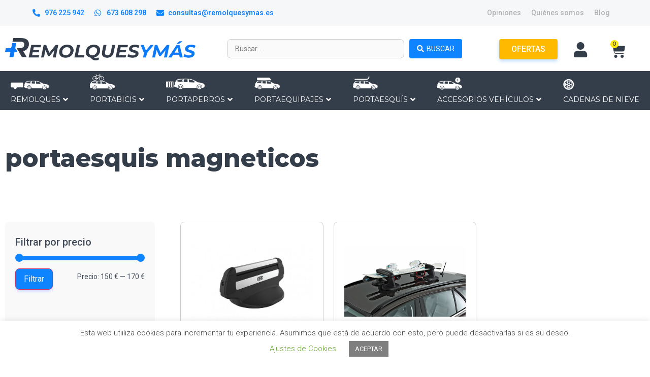

--- FILE ---
content_type: text/html; charset=UTF-8
request_url: https://www.remolquesymas.es/etiqueta-producto/portaesquis-magneticos/
body_size: 42052
content:
<!doctype html>
<html lang="es">
<head>
	<!-- Google Tag Manager -->
	<script>(function(w,d,s,l,i){w[l]=w[l]||[];w[l].push({'gtm.start':
	new Date().getTime(),event:'gtm.js'});var f=d.getElementsByTagName(s)[0],
	j=d.createElement(s),dl=l!='dataLayer'?'&l='+l:'';j.async=true;j.src=
	'https://www.googletagmanager.com/gtm.js?id='+i+dl;f.parentNode.insertBefore(j,f);
	})(window,document,'script','dataLayer','GTM-W7CR5ZFM');</script>
	<!-- End Google Tag Manager -->
	<meta charset="UTF-8">
		<meta name="viewport" content="width=device-width, initial-scale=1">
	<link rel="profile" href="http://gmpg.org/xfn/11">
	<meta name='robots' content='index, follow, max-image-preview:large, max-snippet:-1, max-video-preview:-1' />

	<!-- This site is optimized with the Yoast SEO plugin v22.4 - https://yoast.com/wordpress/plugins/seo/ -->
	<title>portaesquis magneticos archivos - Remolques y Más</title>
	<link rel="canonical" href="https://www.remolquesymas.es/etiqueta-producto/portaesquis-magneticos/" />
	<meta property="og:locale" content="es_ES" />
	<meta property="og:type" content="article" />
	<meta property="og:title" content="portaesquis magneticos archivos - Remolques y Más" />
	<meta property="og:url" content="https://www.remolquesymas.es/etiqueta-producto/portaesquis-magneticos/" />
	<meta property="og:site_name" content="Remolques y Más" />
	<meta name="twitter:card" content="summary_large_image" />
	<script type="application/ld+json" class="yoast-schema-graph">{"@context":"https://schema.org","@graph":[{"@type":"CollectionPage","@id":"https://www.remolquesymas.es/etiqueta-producto/portaesquis-magneticos/","url":"https://www.remolquesymas.es/etiqueta-producto/portaesquis-magneticos/","name":"portaesquis magneticos archivos - Remolques y Más","isPartOf":{"@id":"https://www.remolquesymas.es/#website"},"primaryImageOfPage":{"@id":"https://www.remolquesymas.es/etiqueta-producto/portaesquis-magneticos/#primaryimage"},"image":{"@id":"https://www.remolquesymas.es/etiqueta-producto/portaesquis-magneticos/#primaryimage"},"thumbnailUrl":"https://www.remolquesymas.es/wp-content/uploads/2022/03/cruz-ski-roof-e1648677974157.jpg","breadcrumb":{"@id":"https://www.remolquesymas.es/etiqueta-producto/portaesquis-magneticos/#breadcrumb"},"inLanguage":"es"},{"@type":"ImageObject","inLanguage":"es","@id":"https://www.remolquesymas.es/etiqueta-producto/portaesquis-magneticos/#primaryimage","url":"https://www.remolquesymas.es/wp-content/uploads/2022/03/cruz-ski-roof-e1648677974157.jpg","contentUrl":"https://www.remolquesymas.es/wp-content/uploads/2022/03/cruz-ski-roof-e1648677974157.jpg","width":642,"height":425,"caption":"Portaesquís magnético Cruz Ski Roof"},{"@type":"BreadcrumbList","@id":"https://www.remolquesymas.es/etiqueta-producto/portaesquis-magneticos/#breadcrumb","itemListElement":[{"@type":"ListItem","position":1,"name":"Portada","item":"https://www.remolquesymas.es/"},{"@type":"ListItem","position":2,"name":"portaesquis magneticos"}]},{"@type":"WebSite","@id":"https://www.remolquesymas.es/#website","url":"https://www.remolquesymas.es/","name":"Remolques y Más","description":"Remolques online","publisher":{"@id":"https://www.remolquesymas.es/#organization"},"potentialAction":[{"@type":"SearchAction","target":{"@type":"EntryPoint","urlTemplate":"https://www.remolquesymas.es/?s={search_term_string}"},"query-input":"required name=search_term_string"}],"inLanguage":"es"},{"@type":"Organization","@id":"https://www.remolquesymas.es/#organization","name":"Remolques y Más","url":"https://www.remolquesymas.es/","logo":{"@type":"ImageObject","inLanguage":"es","@id":"https://www.remolquesymas.es/#/schema/logo/image/","url":"https://www.remolquesymas.es/wp-content/uploads/2020/05/cropped-rym.png","contentUrl":"https://www.remolquesymas.es/wp-content/uploads/2020/05/cropped-rym.png","width":643,"height":77,"caption":"Remolques y Más"},"image":{"@id":"https://www.remolquesymas.es/#/schema/logo/image/"}}]}</script>
	<!-- / Yoast SEO plugin. -->


<link rel='dns-prefetch' href='//widgets.revi.io' />
<link rel="alternate" type="application/rss+xml" title="Remolques y Más &raquo; Feed" href="https://www.remolquesymas.es/feed/" />
<link rel="alternate" type="application/rss+xml" title="Remolques y Más &raquo; Feed de los comentarios" href="https://www.remolquesymas.es/comments/feed/" />
<link rel="alternate" type="application/rss+xml" title="Remolques y Más &raquo; portaesquis magneticos Etiqueta Feed" href="https://www.remolquesymas.es/etiqueta-producto/portaesquis-magneticos/feed/" />
<script type="text/javascript">
window._wpemojiSettings = {"baseUrl":"https:\/\/s.w.org\/images\/core\/emoji\/14.0.0\/72x72\/","ext":".png","svgUrl":"https:\/\/s.w.org\/images\/core\/emoji\/14.0.0\/svg\/","svgExt":".svg","source":{"concatemoji":"https:\/\/www.remolquesymas.es\/wp-includes\/js\/wp-emoji-release.min.js?ver=6.3.1"}};
/*! This file is auto-generated */
!function(i,n){var o,s,e;function c(e){try{var t={supportTests:e,timestamp:(new Date).valueOf()};sessionStorage.setItem(o,JSON.stringify(t))}catch(e){}}function p(e,t,n){e.clearRect(0,0,e.canvas.width,e.canvas.height),e.fillText(t,0,0);var t=new Uint32Array(e.getImageData(0,0,e.canvas.width,e.canvas.height).data),r=(e.clearRect(0,0,e.canvas.width,e.canvas.height),e.fillText(n,0,0),new Uint32Array(e.getImageData(0,0,e.canvas.width,e.canvas.height).data));return t.every(function(e,t){return e===r[t]})}function u(e,t,n){switch(t){case"flag":return n(e,"\ud83c\udff3\ufe0f\u200d\u26a7\ufe0f","\ud83c\udff3\ufe0f\u200b\u26a7\ufe0f")?!1:!n(e,"\ud83c\uddfa\ud83c\uddf3","\ud83c\uddfa\u200b\ud83c\uddf3")&&!n(e,"\ud83c\udff4\udb40\udc67\udb40\udc62\udb40\udc65\udb40\udc6e\udb40\udc67\udb40\udc7f","\ud83c\udff4\u200b\udb40\udc67\u200b\udb40\udc62\u200b\udb40\udc65\u200b\udb40\udc6e\u200b\udb40\udc67\u200b\udb40\udc7f");case"emoji":return!n(e,"\ud83e\udef1\ud83c\udffb\u200d\ud83e\udef2\ud83c\udfff","\ud83e\udef1\ud83c\udffb\u200b\ud83e\udef2\ud83c\udfff")}return!1}function f(e,t,n){var r="undefined"!=typeof WorkerGlobalScope&&self instanceof WorkerGlobalScope?new OffscreenCanvas(300,150):i.createElement("canvas"),a=r.getContext("2d",{willReadFrequently:!0}),o=(a.textBaseline="top",a.font="600 32px Arial",{});return e.forEach(function(e){o[e]=t(a,e,n)}),o}function t(e){var t=i.createElement("script");t.src=e,t.defer=!0,i.head.appendChild(t)}"undefined"!=typeof Promise&&(o="wpEmojiSettingsSupports",s=["flag","emoji"],n.supports={everything:!0,everythingExceptFlag:!0},e=new Promise(function(e){i.addEventListener("DOMContentLoaded",e,{once:!0})}),new Promise(function(t){var n=function(){try{var e=JSON.parse(sessionStorage.getItem(o));if("object"==typeof e&&"number"==typeof e.timestamp&&(new Date).valueOf()<e.timestamp+604800&&"object"==typeof e.supportTests)return e.supportTests}catch(e){}return null}();if(!n){if("undefined"!=typeof Worker&&"undefined"!=typeof OffscreenCanvas&&"undefined"!=typeof URL&&URL.createObjectURL&&"undefined"!=typeof Blob)try{var e="postMessage("+f.toString()+"("+[JSON.stringify(s),u.toString(),p.toString()].join(",")+"));",r=new Blob([e],{type:"text/javascript"}),a=new Worker(URL.createObjectURL(r),{name:"wpTestEmojiSupports"});return void(a.onmessage=function(e){c(n=e.data),a.terminate(),t(n)})}catch(e){}c(n=f(s,u,p))}t(n)}).then(function(e){for(var t in e)n.supports[t]=e[t],n.supports.everything=n.supports.everything&&n.supports[t],"flag"!==t&&(n.supports.everythingExceptFlag=n.supports.everythingExceptFlag&&n.supports[t]);n.supports.everythingExceptFlag=n.supports.everythingExceptFlag&&!n.supports.flag,n.DOMReady=!1,n.readyCallback=function(){n.DOMReady=!0}}).then(function(){return e}).then(function(){var e;n.supports.everything||(n.readyCallback(),(e=n.source||{}).concatemoji?t(e.concatemoji):e.wpemoji&&e.twemoji&&(t(e.twemoji),t(e.wpemoji)))}))}((window,document),window._wpemojiSettings);
</script>
<style type="text/css">
img.wp-smiley,
img.emoji {
	display: inline !important;
	border: none !important;
	box-shadow: none !important;
	height: 1em !important;
	width: 1em !important;
	margin: 0 0.07em !important;
	vertical-align: -0.1em !important;
	background: none !important;
	padding: 0 !important;
}
</style>
	<link rel='stylesheet' id='wc-ppcp-blocks-styles-css' href='https://www.remolquesymas.es/wp-content/plugins/pymntpl-paypal-woocommerce/packages/blocks/build/styles.css?ver=1.0.55' type='text/css' media='all' />
<link rel='stylesheet' id='hello-elementor-theme-style-css' href='https://www.remolquesymas.es/wp-content/themes/hello-elementor/theme.min.css?ver=2.4.1' type='text/css' media='all' />
<link rel='stylesheet' id='jet-menu-hello-css' href='https://www.remolquesymas.es/wp-content/plugins/jet-menu/integration/themes/hello-elementor/assets/css/style.css?ver=2.4.4' type='text/css' media='all' />
<link rel='stylesheet' id='wp-block-library-css' href='https://www.remolquesymas.es/wp-includes/css/dist/block-library/style.min.css?ver=6.3.1' type='text/css' media='all' />
<link rel='stylesheet' id='jet-engine-frontend-css' href='https://www.remolquesymas.es/wp-content/plugins/jet-engine/assets/css/frontend.css?ver=3.5.4' type='text/css' media='all' />
<style id='classic-theme-styles-inline-css' type='text/css'>
/*! This file is auto-generated */
.wp-block-button__link{color:#fff;background-color:#32373c;border-radius:9999px;box-shadow:none;text-decoration:none;padding:calc(.667em + 2px) calc(1.333em + 2px);font-size:1.125em}.wp-block-file__button{background:#32373c;color:#fff;text-decoration:none}
</style>
<style id='global-styles-inline-css' type='text/css'>
body{--wp--preset--color--black: #000000;--wp--preset--color--cyan-bluish-gray: #abb8c3;--wp--preset--color--white: #ffffff;--wp--preset--color--pale-pink: #f78da7;--wp--preset--color--vivid-red: #cf2e2e;--wp--preset--color--luminous-vivid-orange: #ff6900;--wp--preset--color--luminous-vivid-amber: #fcb900;--wp--preset--color--light-green-cyan: #7bdcb5;--wp--preset--color--vivid-green-cyan: #00d084;--wp--preset--color--pale-cyan-blue: #8ed1fc;--wp--preset--color--vivid-cyan-blue: #0693e3;--wp--preset--color--vivid-purple: #9b51e0;--wp--preset--gradient--vivid-cyan-blue-to-vivid-purple: linear-gradient(135deg,rgba(6,147,227,1) 0%,rgb(155,81,224) 100%);--wp--preset--gradient--light-green-cyan-to-vivid-green-cyan: linear-gradient(135deg,rgb(122,220,180) 0%,rgb(0,208,130) 100%);--wp--preset--gradient--luminous-vivid-amber-to-luminous-vivid-orange: linear-gradient(135deg,rgba(252,185,0,1) 0%,rgba(255,105,0,1) 100%);--wp--preset--gradient--luminous-vivid-orange-to-vivid-red: linear-gradient(135deg,rgba(255,105,0,1) 0%,rgb(207,46,46) 100%);--wp--preset--gradient--very-light-gray-to-cyan-bluish-gray: linear-gradient(135deg,rgb(238,238,238) 0%,rgb(169,184,195) 100%);--wp--preset--gradient--cool-to-warm-spectrum: linear-gradient(135deg,rgb(74,234,220) 0%,rgb(151,120,209) 20%,rgb(207,42,186) 40%,rgb(238,44,130) 60%,rgb(251,105,98) 80%,rgb(254,248,76) 100%);--wp--preset--gradient--blush-light-purple: linear-gradient(135deg,rgb(255,206,236) 0%,rgb(152,150,240) 100%);--wp--preset--gradient--blush-bordeaux: linear-gradient(135deg,rgb(254,205,165) 0%,rgb(254,45,45) 50%,rgb(107,0,62) 100%);--wp--preset--gradient--luminous-dusk: linear-gradient(135deg,rgb(255,203,112) 0%,rgb(199,81,192) 50%,rgb(65,88,208) 100%);--wp--preset--gradient--pale-ocean: linear-gradient(135deg,rgb(255,245,203) 0%,rgb(182,227,212) 50%,rgb(51,167,181) 100%);--wp--preset--gradient--electric-grass: linear-gradient(135deg,rgb(202,248,128) 0%,rgb(113,206,126) 100%);--wp--preset--gradient--midnight: linear-gradient(135deg,rgb(2,3,129) 0%,rgb(40,116,252) 100%);--wp--preset--font-size--small: 13px;--wp--preset--font-size--medium: 20px;--wp--preset--font-size--large: 36px;--wp--preset--font-size--x-large: 42px;--wp--preset--spacing--20: 0.44rem;--wp--preset--spacing--30: 0.67rem;--wp--preset--spacing--40: 1rem;--wp--preset--spacing--50: 1.5rem;--wp--preset--spacing--60: 2.25rem;--wp--preset--spacing--70: 3.38rem;--wp--preset--spacing--80: 5.06rem;--wp--preset--shadow--natural: 6px 6px 9px rgba(0, 0, 0, 0.2);--wp--preset--shadow--deep: 12px 12px 50px rgba(0, 0, 0, 0.4);--wp--preset--shadow--sharp: 6px 6px 0px rgba(0, 0, 0, 0.2);--wp--preset--shadow--outlined: 6px 6px 0px -3px rgba(255, 255, 255, 1), 6px 6px rgba(0, 0, 0, 1);--wp--preset--shadow--crisp: 6px 6px 0px rgba(0, 0, 0, 1);}:where(.is-layout-flex){gap: 0.5em;}:where(.is-layout-grid){gap: 0.5em;}body .is-layout-flow > .alignleft{float: left;margin-inline-start: 0;margin-inline-end: 2em;}body .is-layout-flow > .alignright{float: right;margin-inline-start: 2em;margin-inline-end: 0;}body .is-layout-flow > .aligncenter{margin-left: auto !important;margin-right: auto !important;}body .is-layout-constrained > .alignleft{float: left;margin-inline-start: 0;margin-inline-end: 2em;}body .is-layout-constrained > .alignright{float: right;margin-inline-start: 2em;margin-inline-end: 0;}body .is-layout-constrained > .aligncenter{margin-left: auto !important;margin-right: auto !important;}body .is-layout-constrained > :where(:not(.alignleft):not(.alignright):not(.alignfull)){max-width: var(--wp--style--global--content-size);margin-left: auto !important;margin-right: auto !important;}body .is-layout-constrained > .alignwide{max-width: var(--wp--style--global--wide-size);}body .is-layout-flex{display: flex;}body .is-layout-flex{flex-wrap: wrap;align-items: center;}body .is-layout-flex > *{margin: 0;}body .is-layout-grid{display: grid;}body .is-layout-grid > *{margin: 0;}:where(.wp-block-columns.is-layout-flex){gap: 2em;}:where(.wp-block-columns.is-layout-grid){gap: 2em;}:where(.wp-block-post-template.is-layout-flex){gap: 1.25em;}:where(.wp-block-post-template.is-layout-grid){gap: 1.25em;}.has-black-color{color: var(--wp--preset--color--black) !important;}.has-cyan-bluish-gray-color{color: var(--wp--preset--color--cyan-bluish-gray) !important;}.has-white-color{color: var(--wp--preset--color--white) !important;}.has-pale-pink-color{color: var(--wp--preset--color--pale-pink) !important;}.has-vivid-red-color{color: var(--wp--preset--color--vivid-red) !important;}.has-luminous-vivid-orange-color{color: var(--wp--preset--color--luminous-vivid-orange) !important;}.has-luminous-vivid-amber-color{color: var(--wp--preset--color--luminous-vivid-amber) !important;}.has-light-green-cyan-color{color: var(--wp--preset--color--light-green-cyan) !important;}.has-vivid-green-cyan-color{color: var(--wp--preset--color--vivid-green-cyan) !important;}.has-pale-cyan-blue-color{color: var(--wp--preset--color--pale-cyan-blue) !important;}.has-vivid-cyan-blue-color{color: var(--wp--preset--color--vivid-cyan-blue) !important;}.has-vivid-purple-color{color: var(--wp--preset--color--vivid-purple) !important;}.has-black-background-color{background-color: var(--wp--preset--color--black) !important;}.has-cyan-bluish-gray-background-color{background-color: var(--wp--preset--color--cyan-bluish-gray) !important;}.has-white-background-color{background-color: var(--wp--preset--color--white) !important;}.has-pale-pink-background-color{background-color: var(--wp--preset--color--pale-pink) !important;}.has-vivid-red-background-color{background-color: var(--wp--preset--color--vivid-red) !important;}.has-luminous-vivid-orange-background-color{background-color: var(--wp--preset--color--luminous-vivid-orange) !important;}.has-luminous-vivid-amber-background-color{background-color: var(--wp--preset--color--luminous-vivid-amber) !important;}.has-light-green-cyan-background-color{background-color: var(--wp--preset--color--light-green-cyan) !important;}.has-vivid-green-cyan-background-color{background-color: var(--wp--preset--color--vivid-green-cyan) !important;}.has-pale-cyan-blue-background-color{background-color: var(--wp--preset--color--pale-cyan-blue) !important;}.has-vivid-cyan-blue-background-color{background-color: var(--wp--preset--color--vivid-cyan-blue) !important;}.has-vivid-purple-background-color{background-color: var(--wp--preset--color--vivid-purple) !important;}.has-black-border-color{border-color: var(--wp--preset--color--black) !important;}.has-cyan-bluish-gray-border-color{border-color: var(--wp--preset--color--cyan-bluish-gray) !important;}.has-white-border-color{border-color: var(--wp--preset--color--white) !important;}.has-pale-pink-border-color{border-color: var(--wp--preset--color--pale-pink) !important;}.has-vivid-red-border-color{border-color: var(--wp--preset--color--vivid-red) !important;}.has-luminous-vivid-orange-border-color{border-color: var(--wp--preset--color--luminous-vivid-orange) !important;}.has-luminous-vivid-amber-border-color{border-color: var(--wp--preset--color--luminous-vivid-amber) !important;}.has-light-green-cyan-border-color{border-color: var(--wp--preset--color--light-green-cyan) !important;}.has-vivid-green-cyan-border-color{border-color: var(--wp--preset--color--vivid-green-cyan) !important;}.has-pale-cyan-blue-border-color{border-color: var(--wp--preset--color--pale-cyan-blue) !important;}.has-vivid-cyan-blue-border-color{border-color: var(--wp--preset--color--vivid-cyan-blue) !important;}.has-vivid-purple-border-color{border-color: var(--wp--preset--color--vivid-purple) !important;}.has-vivid-cyan-blue-to-vivid-purple-gradient-background{background: var(--wp--preset--gradient--vivid-cyan-blue-to-vivid-purple) !important;}.has-light-green-cyan-to-vivid-green-cyan-gradient-background{background: var(--wp--preset--gradient--light-green-cyan-to-vivid-green-cyan) !important;}.has-luminous-vivid-amber-to-luminous-vivid-orange-gradient-background{background: var(--wp--preset--gradient--luminous-vivid-amber-to-luminous-vivid-orange) !important;}.has-luminous-vivid-orange-to-vivid-red-gradient-background{background: var(--wp--preset--gradient--luminous-vivid-orange-to-vivid-red) !important;}.has-very-light-gray-to-cyan-bluish-gray-gradient-background{background: var(--wp--preset--gradient--very-light-gray-to-cyan-bluish-gray) !important;}.has-cool-to-warm-spectrum-gradient-background{background: var(--wp--preset--gradient--cool-to-warm-spectrum) !important;}.has-blush-light-purple-gradient-background{background: var(--wp--preset--gradient--blush-light-purple) !important;}.has-blush-bordeaux-gradient-background{background: var(--wp--preset--gradient--blush-bordeaux) !important;}.has-luminous-dusk-gradient-background{background: var(--wp--preset--gradient--luminous-dusk) !important;}.has-pale-ocean-gradient-background{background: var(--wp--preset--gradient--pale-ocean) !important;}.has-electric-grass-gradient-background{background: var(--wp--preset--gradient--electric-grass) !important;}.has-midnight-gradient-background{background: var(--wp--preset--gradient--midnight) !important;}.has-small-font-size{font-size: var(--wp--preset--font-size--small) !important;}.has-medium-font-size{font-size: var(--wp--preset--font-size--medium) !important;}.has-large-font-size{font-size: var(--wp--preset--font-size--large) !important;}.has-x-large-font-size{font-size: var(--wp--preset--font-size--x-large) !important;}
.wp-block-navigation a:where(:not(.wp-element-button)){color: inherit;}
:where(.wp-block-post-template.is-layout-flex){gap: 1.25em;}:where(.wp-block-post-template.is-layout-grid){gap: 1.25em;}
:where(.wp-block-columns.is-layout-flex){gap: 2em;}:where(.wp-block-columns.is-layout-grid){gap: 2em;}
.wp-block-pullquote{font-size: 1.5em;line-height: 1.6;}
</style>
<link rel='stylesheet' id='cookie-law-info-css' href='https://www.remolquesymas.es/wp-content/plugins/cookie-law-info/legacy/public/css/cookie-law-info-public.css?ver=3.2.8' type='text/css' media='all' />
<link rel='stylesheet' id='cookie-law-info-gdpr-css' href='https://www.remolquesymas.es/wp-content/plugins/cookie-law-info/legacy/public/css/cookie-law-info-gdpr.css?ver=3.2.8' type='text/css' media='all' />
<link rel='stylesheet' id='woocommerce-layout-css' href='https://www.remolquesymas.es/wp-content/plugins/woocommerce/assets/css/woocommerce-layout.css?ver=8.2.1' type='text/css' media='all' />
<link rel='stylesheet' id='woocommerce-smallscreen-css' href='https://www.remolquesymas.es/wp-content/plugins/woocommerce/assets/css/woocommerce-smallscreen.css?ver=8.2.1' type='text/css' media='only screen and (max-width: 768px)' />
<link rel='stylesheet' id='woocommerce-general-css' href='https://www.remolquesymas.es/wp-content/plugins/woocommerce/assets/css/woocommerce.css?ver=8.2.1' type='text/css' media='all' />
<style id='woocommerce-inline-inline-css' type='text/css'>
.woocommerce form .form-row .required { visibility: visible; }
</style>
<link rel='stylesheet' id='hello-elementor-css' href='https://www.remolquesymas.es/wp-content/themes/hello-elementor/style.min.css?ver=2.4.1' type='text/css' media='all' />
<link rel='stylesheet' id='font-awesome-all-css' href='https://www.remolquesymas.es/wp-content/plugins/jet-menu/assets/public/lib/font-awesome/css/all.min.css?ver=5.12.0' type='text/css' media='all' />
<link rel='stylesheet' id='font-awesome-v4-shims-css' href='https://www.remolquesymas.es/wp-content/plugins/jet-menu/assets/public/lib/font-awesome/css/v4-shims.min.css?ver=5.12.0' type='text/css' media='all' />
<link rel='stylesheet' id='jet-menu-public-styles-css' href='https://www.remolquesymas.es/wp-content/plugins/jet-menu/assets/public/css/public.css?ver=2.4.4' type='text/css' media='all' />
<link rel='stylesheet' id='jet-woo-product-gallery-css' href='https://www.remolquesymas.es/wp-content/plugins/jet-woo-product-gallery/assets/css/jet-woo-product-gallery.css?ver=1.3.0' type='text/css' media='all' />
<link rel='stylesheet' id='jet-elements-css' href='https://www.remolquesymas.es/wp-content/plugins/jet-elements/assets/css/jet-elements.css?ver=2.6.20.1' type='text/css' media='all' />
<link rel='stylesheet' id='jet-elements-skin-css' href='https://www.remolquesymas.es/wp-content/plugins/jet-elements/assets/css/jet-elements-skin.css?ver=2.6.20.1' type='text/css' media='all' />
<link rel='stylesheet' id='elementor-icons-css' href='https://www.remolquesymas.es/wp-content/plugins/elementor/assets/lib/eicons/css/elementor-icons.min.css?ver=5.23.0' type='text/css' media='all' />
<link rel='stylesheet' id='elementor-frontend-css' href='https://www.remolquesymas.es/wp-content/plugins/elementor/assets/css/frontend.min.css?ver=3.16.5' type='text/css' media='all' />
<link rel='stylesheet' id='swiper-css' href='https://www.remolquesymas.es/wp-content/plugins/elementor/assets/lib/swiper/css/swiper.min.css?ver=5.3.6' type='text/css' media='all' />
<link rel='stylesheet' id='elementor-post-5445-css' href='https://www.remolquesymas.es/wp-content/uploads/elementor/css/post-5445.css?ver=1745767700' type='text/css' media='all' />
<link rel='stylesheet' id='elementor-pro-css' href='https://www.remolquesymas.es/wp-content/plugins/elementor-pro/assets/css/frontend.min.css?ver=3.16.2' type='text/css' media='all' />
<link rel='stylesheet' id='jet-tabs-frontend-css' href='https://www.remolquesymas.es/wp-content/plugins/jet-tabs/assets/css/jet-tabs-frontend.css?ver=2.2.3.1' type='text/css' media='all' />
<link rel='stylesheet' id='jet-tricks-frontend-css' href='https://www.remolquesymas.es/wp-content/plugins/jet-tricks/assets/css/jet-tricks-frontend.css?ver=1.4.9' type='text/css' media='all' />
<link rel='stylesheet' id='elementor-global-css' href='https://www.remolquesymas.es/wp-content/uploads/elementor/css/global.css?ver=1745767701' type='text/css' media='all' />
<link rel='stylesheet' id='elementor-post-5444-css' href='https://www.remolquesymas.es/wp-content/uploads/elementor/css/post-5444.css?ver=1745767701' type='text/css' media='all' />
<link rel='stylesheet' id='jet-woo-builder-css' href='https://www.remolquesymas.es/wp-content/plugins/jet-woo-builder/assets/css/frontend.css?ver=2.1.14' type='text/css' media='all' />
<style id='jet-woo-builder-inline-css' type='text/css'>
@font-face {
				font-family: "WooCommerce";
				font-weight: normal;
				font-style: normal;
				src: url("https://www.remolquesymas.es/wp-content/plugins/woocommerce/assets/fonts/WooCommerce.eot");
				src: url("https://www.remolquesymas.es/wp-content/plugins/woocommerce/assets/fonts/WooCommerce.eot?#iefix") format("embedded-opentype"),
					 url("https://www.remolquesymas.es/wp-content/plugins/woocommerce/assets/fonts/WooCommerce.woff") format("woff"),
					 url("https://www.remolquesymas.es/wp-content/plugins/woocommerce/assets/fonts/WooCommerce.ttf") format("truetype"),
					 url("https://www.remolquesymas.es/wp-content/plugins/woocommerce/assets/fonts/WooCommerce.svg#WooCommerce") format("svg");
			}
</style>
<link rel='stylesheet' id='elementor-icons-shared-0-css' href='https://www.remolquesymas.es/wp-content/plugins/elementor/assets/lib/font-awesome/css/fontawesome.min.css?ver=5.15.3' type='text/css' media='all' />
<link rel='stylesheet' id='elementor-icons-fa-solid-css' href='https://www.remolquesymas.es/wp-content/plugins/elementor/assets/lib/font-awesome/css/solid.min.css?ver=5.15.3' type='text/css' media='all' />
<link rel='stylesheet' id='jet-woo-builder-frontend-font-css' href='https://www.remolquesymas.es/wp-content/plugins/jet-woo-builder/assets/css/lib/jetwoobuilder-frontend-font/css/jetwoobuilder-frontend-font.css?ver=2.1.14' type='text/css' media='all' />
<link rel='stylesheet' id='elementor-post-5488-css' href='https://www.remolquesymas.es/wp-content/uploads/elementor/css/post-5488.css?ver=1745767702' type='text/css' media='all' />
<link rel='stylesheet' id='elementor-post-6646-css' href='https://www.remolquesymas.es/wp-content/uploads/elementor/css/post-6646.css?ver=1745767702' type='text/css' media='all' />
<link rel='stylesheet' id='elementor-post-6569-css' href='https://www.remolquesymas.es/wp-content/uploads/elementor/css/post-6569.css?ver=1745767702' type='text/css' media='all' />
<link rel='stylesheet' id='pwb-styles-frontend-css' href='https://www.remolquesymas.es/wp-content/plugins/perfect-woocommerce-brands/build/frontend/css/style.css?ver=3.5.5' type='text/css' media='all' />
<link rel='stylesheet' id='jquery-chosen-css' href='https://www.remolquesymas.es/wp-content/plugins/jet-search/assets/lib/chosen/chosen.min.css?ver=1.8.7' type='text/css' media='all' />
<link rel='stylesheet' id='jet-search-css' href='https://www.remolquesymas.es/wp-content/plugins/jet-search/assets/css/jet-search.css?ver=3.5.3' type='text/css' media='all' />
<link rel='stylesheet' id='google-fonts-1-css' href='https://fonts.googleapis.com/css?family=Montserrat%3A100%2C100italic%2C200%2C200italic%2C300%2C300italic%2C400%2C400italic%2C500%2C500italic%2C600%2C600italic%2C700%2C700italic%2C800%2C800italic%2C900%2C900italic%7CRoboto%3A100%2C100italic%2C200%2C200italic%2C300%2C300italic%2C400%2C400italic%2C500%2C500italic%2C600%2C600italic%2C700%2C700italic%2C800%2C800italic%2C900%2C900italic&#038;display=auto&#038;ver=6.3.1' type='text/css' media='all' />
<link rel='stylesheet' id='elementor-icons-fa-brands-css' href='https://www.remolquesymas.es/wp-content/plugins/elementor/assets/lib/font-awesome/css/brands.min.css?ver=5.15.3' type='text/css' media='all' />
<link rel='stylesheet' id='inner_css-css' href='https://www.remolquesymas.es/wp-content/plugins/revi-io-customer-and-product-reviews/assets/css/front.css?ver=6.2.7' type='text/css' media='all' />
<link rel="preconnect" href="https://fonts.gstatic.com/" crossorigin><script type='text/javascript' src='https://www.remolquesymas.es/wp-includes/js/jquery/jquery.min.js?ver=3.7.0' id='jquery-core-js'></script>
<script type='text/javascript' src='https://www.remolquesymas.es/wp-includes/js/jquery/jquery-migrate.min.js?ver=3.4.1' id='jquery-migrate-js'></script>
<script type='text/javascript' src='https://www.remolquesymas.es/wp-includes/js/imagesloaded.min.js?ver=6.3.1' id='imagesLoaded-js'></script>
<script type='text/javascript' id='cookie-law-info-js-extra'>
/* <![CDATA[ */
var Cli_Data = {"nn_cookie_ids":[],"cookielist":[],"non_necessary_cookies":[],"ccpaEnabled":"","ccpaRegionBased":"","ccpaBarEnabled":"","strictlyEnabled":["necessary","obligatoire"],"ccpaType":"gdpr","js_blocking":"","custom_integration":"","triggerDomRefresh":"","secure_cookies":""};
var cli_cookiebar_settings = {"animate_speed_hide":"500","animate_speed_show":"500","background":"#FFF","border":"#b1a6a6c2","border_on":"","button_1_button_colour":"#7f7f7f","button_1_button_hover":"#666666","button_1_link_colour":"#fff","button_1_as_button":"1","button_1_new_win":"","button_2_button_colour":"#333","button_2_button_hover":"#292929","button_2_link_colour":"#444","button_2_as_button":"","button_2_hidebar":"","button_3_button_colour":"#7f7f7f","button_3_button_hover":"#666666","button_3_link_colour":"#fff","button_3_as_button":"1","button_3_new_win":"","button_4_button_colour":"#000","button_4_button_hover":"#000000","button_4_link_colour":"#62a329","button_4_as_button":"","button_7_button_colour":"#61a229","button_7_button_hover":"#4e8221","button_7_link_colour":"#fff","button_7_as_button":"1","button_7_new_win":"","font_family":"inherit","header_fix":"","notify_animate_hide":"","notify_animate_show":"","notify_div_id":"#cookie-law-info-bar","notify_position_horizontal":"right","notify_position_vertical":"bottom","scroll_close":"","scroll_close_reload":"","accept_close_reload":"","reject_close_reload":"","showagain_tab":"","showagain_background":"#fff","showagain_border":"#000","showagain_div_id":"#cookie-law-info-again","showagain_x_position":"100px","text":"#3f3f3f","show_once_yn":"","show_once":"10000","logging_on":"","as_popup":"","popup_overlay":"","bar_heading_text":"","cookie_bar_as":"banner","popup_showagain_position":"bottom-right","widget_position":"left"};
var log_object = {"ajax_url":"https:\/\/www.remolquesymas.es\/wp-admin\/admin-ajax.php"};
/* ]]> */
</script>
<script type='text/javascript' src='https://www.remolquesymas.es/wp-content/plugins/cookie-law-info/legacy/public/js/cookie-law-info-public.js?ver=3.2.8' id='cookie-law-info-js'></script>
<link rel="https://api.w.org/" href="https://www.remolquesymas.es/wp-json/" /><link rel="alternate" type="application/json" href="https://www.remolquesymas.es/wp-json/wp/v2/product_tag/591" /><link rel="EditURI" type="application/rsd+xml" title="RSD" href="https://www.remolquesymas.es/xmlrpc.php?rsd" />
<meta name="generator" content="WordPress 6.3.1" />
<meta name="generator" content="WooCommerce 8.2.1" />

<!-- This website runs the Product Feed PRO for WooCommerce by AdTribes.io plugin - version 13.4.2 -->
	<noscript><style>.woocommerce-product-gallery{ opacity: 1 !important; }</style></noscript>
	<meta name="generator" content="Elementor 3.16.5; features: e_dom_optimization, e_optimized_assets_loading, additional_custom_breakpoints; settings: css_print_method-external, google_font-enabled, font_display-auto">
<link rel="icon" href="https://www.remolquesymas.es/wp-content/uploads/2020/05/cropped-FAVICON-32x32.png" sizes="32x32" />
<link rel="icon" href="https://www.remolquesymas.es/wp-content/uploads/2020/05/cropped-FAVICON-192x192.png" sizes="192x192" />
<link rel="apple-touch-icon" href="https://www.remolquesymas.es/wp-content/uploads/2020/05/cropped-FAVICON-180x180.png" />
<meta name="msapplication-TileImage" content="https://www.remolquesymas.es/wp-content/uploads/2020/05/cropped-FAVICON-270x270.png" />
		<style type="text/css" id="wp-custom-css">
			/*PÁGINA DE PRODUCTO PLANTILLA*/

.woocommerce .elementor-5544 .elementor-element.elementor-element-564df6a6 .woocommerce-tabs .woocommerce-Tabs-panel, .woocommerce .elementor-5544 .elementor-element.elementor-element-564df6a6 .woocommerce-tabs ul.wc-tabs li.active{background-color:#FAFAFA!important;}
.categorias-tags img {
	display: none!important;
}
.categorias-tags h2{ background-color:#f9f9f9; border-radius:8px;}

.categorias-tags .woocommerce-loop-category__title{ padding:15px!important;}

#tab-pwb_tab-content > h3{font-size:18px!important;}

#tab-additional_information > table > tbody > tr > td{padding-left:20px;}

#tab-additional_information > table > tbody > tr > td > p > a{color:#0F84FF;}

#tab-description > h2, #tab-pwb_tab > h2, #tab-additional_information > h2, #comments > h2{display:none!important;}

.woocommerce table.shop_attributes{margin-bottom:0px;}

#commentform > div > p > span > a{color:#0F84FF;}
#commentform > div > p > span > a:hover{color:#0F84FF;}

.woocommerce #respond input#submit, .woocommerce a.button, .woocommerce button.button, .woocommerce input.button{background: #0F84FF;
border-radius: 8px;box-shadow: 0px 4px 4px #D8E4FF; color:white;} 

.woocommerce #respond input#submit:hover, .woocommerce a.button:hover, .woocommerce button.button:hover, .woocommerce input.button:hover{background-color:#0063CB;color:white;}

#tab-additional_information > table > tbody > tr > td, table tbody>tr:nth-child(odd)>td, table tbody>tr:nth-child(odd)>th {background-color:rgba(255,255,255,0)!important;}

#pa_longitudycolorbarrasevotour{ border: 1px solid black; min-height: 40px;}
.woocommerce div.product.elementor form.cart table.variations td.label{width:35%;}

.woocommerce div.product form.cart .variations{margin-bottom:2em!important;}
.woocommerce table.shop_attributes td, .woocommerce table.shop_attributes th, .woocommerce table.shop_attributes{border:0px!important;}

.woocommerce div.product span.price {
    color: #0F84FF;
    font-size: 42px;
	font-weight: 700;}

/*FINALIZAR COMPRA*/
.woocommerce #respond input#submit.alt:hover, .woocommerce a.button.alt:hover, .woocommerce button.button.alt:hover, .woocommerce input.button.alt:hover{background-color:#0063CB;}
.woocommerce #respond input#submit.alt, .woocommerce a.button.alt, .woocommerce button.button.alt, .woocommerce input.button.alt{background-color:#0F84FF; height:50px;}
a {color:#0F84FF;}
.woocommerce .widget_price_filter .ui-slider .ui-slider-handle, .woocommerce .widget_price_filter .ui-slider .ui-slider-range{background-color:#0F84FF;}

.elementor-5539 .elementor-element.elementor-element-18fac4f0.elementor-wc-products ul.products li.product .button{font-size:16px;}

/*CARRITO*/
.elementor-menu-cart__product-price{color:#424C5A;}
div.widget_shopping_cart_content > div.elementor-menu-cart__footer-buttons > a.elementor-button.elementor-button--view-cart.elementor-size-md{background-color:white; color:#0F84FF;}
#elementor-menu-cart__toggle_button{box-shadow:0px 0px 0px 0px white!important;}

/*MENU*/
.jet-desktop-menu-active .jet-menu--animation-type-move-down .jet-sub-mega-menu {
    top: 130px!important;
}
#jet-menu-item-5430 > a > div > div{margin-top:30px;}
a.top-level-link > div > i{margin-top: 44px; font-size: 16px!important; margin-left:5px!important;}

@media (max-width: 768px) {

	.woocommerce .elementor-element.elementor-products-grid ul.products li.product{width:45%; float:left; margin:0px 5px;}

.jet-dropdown-arrow{margin-top:0px!important;}
}
.icono-menu {
	height:35px!important;
	margin-top:5px;
	max-width: 100%;
}
.jet-mobile-menu__item:hover, .jet-mobile-menu__item:active{background-color:#0F84FF; color:white; padding-left:40px; }

.jet-mobile-menu__item{padding:20px 20px 20px 40px!important;}

/*GRID PRODUCTOS EN MOVIL*/
@media (max-width: 768px) {
.elementor-element.elementor-products-grid ul.products {
    display:initial!important;}}

.elementor-wc-products ul.products li.product{margin-bottom:20px!important;}
/*Categorias-productos*/

div.term-description h2{font-size:22px!important;}
/*REVI-inicio*/
.revi_wide_1{margin-top:0px;}
.revi-card-1{box-shadow:none!important;}

.flow-text, .revi_name, .revi_date{font-size:16px!important;}
.flow-text{color:#0F84FF;}
@media (min-width: 769px) {
.revi_comment{margin:40px auto 20px!important;}
span.revi_rating{font-size:40px!important;}
.revi_next{padding-right:150px!important;}
span.revi_ministar{width:20px!important;height:20px!important;}
}

/*Imágenes alto producto
.woocommerce ul.products li.product a img{max-height:200px;}*/

/*Opiniones producto*/
.revi_product_1 .revi_circle_chart {
    position: relative;
    padding: 10px;
    max-width: 150px!important;
	margin: 0 auto!important;}
.revi_product_1 .revi_circle_chart .revi_rating{padding-top:4px!important;}
.revi_product_1 .revi_circle_chart .revi_rating {
	font-size: 28px!important;}
.woocommerce div.product.elementor .woocommerce-tabs .panel{padding:40px!important;}
/*TABLAS CADENAS*/
table td, table th {
    padding: 7px!important;
    line-height: 1!important;
    text-align: left;
    vertical-align: top;
	border: 1px solid #ccc;}
/*STICKY*/
@media (max-width:1373px){body > header > div > div > section.elementor-element.elementor-element-8a38c55.elementor-section-stretched.elementor-section-full_width.remolques-menu.elementor-section-height-default.elementor-section-height-default.elementor-section.elementor-top-section.elementor-sticky.elementor-sticky--effects.elementor-sticky--active.elementor-section--handles-inside{top:182px!important;}}

/*NO FUNCIONA*/
#busqueda form.cart .quantity input[type=number] {width:25%!important;margin-right:10px!important; float:left!important;}


.woocommerce div.product.elementor .productounico form.cart table.variations tr{border: 4px solid #0f84ff; border-radius:8px;padding:10px;}
.woocommerce div.product.elementor .productounico form.cart table.variations td.value select{ margin-top: 6px;
    height: 2em;
 border:1px solid grey!important;}

.woocommerce div.product .productounico form.cart .variations label{font-size:16px;}

.woocommerce div.product.elementor .productos-categorias form.cart table.variations td.label{display:none;}

.woocommerce div.product.elementor .productos-categorias form.cart table.variations td.value{width:100%!important;}

.woocommerce div.product .productos-categorias form.cart .variations{margin-bottom:0em!important;}

.product-inicio input[type=number]{margin-bottom:10px!important;} 

.woocommerce ul.products li.product a img{height:auto!important; width:100%!important;}

/*Pago*/
.woocommerce-checkout #payment{background-color:#fafafa!important;}
.woocommerce-checkout #payment div.payment_box{background-color:#ddecff!important;}
.woocommerce-checkout #payment div.payment_box::before{border:1em solid #ddecff!important;
    border-right-color: transparent!important;
    border-left-color: transparent!important;
    border-top-color: transparent!important;}
#payment > ul > li.wc_payment_method.payment_method_paypal > label{line-height:2.8!important;}
.woocommerce-checkout #payment:before {
	content: "Métodos de pago"; font-size:28px; color:#424C5A; font-weight:500;}
div.woocommerce-checkout-payment{padding:20px;border-top: 8px solid #0F84FF; margin-top:30px;}
h3#order_review_heading{padding-top:30px;}

.elementor-widget-woocommerce-product-upsell.elementor-wc-products .products > h2, .woocommerce .elementor-5544 .elementor-element.elementor-element-9490f61.elementor-wc-products .products > h2{    color: #343D4A;
    font-size: 32px;
    font-weight: 800;}

div.cross-sells ul.products li.product img {width:90px !important;height:90px !important;margin: 0 0 .5em!important;}

div.cross-sells ul.products li.product h2 {font-size:14px !important;}

div.cross-sells h2 {font-size: 22px!important;}

div.cross-sells ul.products li.product a.button {font-size:14px !important;}

.woocommerce div.product.elementor .productounico form.cart table.variations td.value select {height:auto!important;}		</style>
		</head>
<body class="archive tax-product_tag term-portaesquis-magneticos term-591 wp-custom-logo theme-hello-elementor woocommerce woocommerce-page woocommerce-no-js jet-desktop-menu-active elementor-default elementor-template-full-width elementor-kit-5445 elementor-page-6646">

<!-- Google Tag Manager (noscript) -->
<noscript><iframe src="https://www.googletagmanager.com/ns.html?id=GTM-W7CR5ZFM"
height="0" width="0" style="display:none;visibility:hidden"></iframe></noscript>
<!-- End Google Tag Manager (noscript) -->

		<header data-elementor-type="header" data-elementor-id="5444" class="elementor elementor-5444 elementor-location-header" data-elementor-post-type="elementor_library">
								<section class="elementor-section elementor-top-section elementor-element elementor-element-3113ada elementor-hidden-phone elementor-section-boxed elementor-section-height-default elementor-section-height-default" data-id="3113ada" data-element_type="section" data-settings="{&quot;background_background&quot;:&quot;classic&quot;,&quot;jet_parallax_layout_list&quot;:[{&quot;jet_parallax_layout_image&quot;:{&quot;url&quot;:&quot;&quot;,&quot;id&quot;:&quot;&quot;,&quot;size&quot;:&quot;&quot;},&quot;_id&quot;:&quot;1889a1b&quot;,&quot;jet_parallax_layout_image_tablet&quot;:{&quot;url&quot;:&quot;&quot;,&quot;id&quot;:&quot;&quot;,&quot;size&quot;:&quot;&quot;},&quot;jet_parallax_layout_image_mobile&quot;:{&quot;url&quot;:&quot;&quot;,&quot;id&quot;:&quot;&quot;,&quot;size&quot;:&quot;&quot;},&quot;jet_parallax_layout_speed&quot;:{&quot;unit&quot;:&quot;%&quot;,&quot;size&quot;:50,&quot;sizes&quot;:[]},&quot;jet_parallax_layout_type&quot;:&quot;scroll&quot;,&quot;jet_parallax_layout_direction&quot;:null,&quot;jet_parallax_layout_fx_direction&quot;:null,&quot;jet_parallax_layout_z_index&quot;:&quot;&quot;,&quot;jet_parallax_layout_bg_x&quot;:50,&quot;jet_parallax_layout_bg_y&quot;:50,&quot;jet_parallax_layout_bg_size&quot;:&quot;auto&quot;,&quot;jet_parallax_layout_animation_prop&quot;:&quot;transform&quot;,&quot;jet_parallax_layout_on&quot;:[&quot;desktop&quot;,&quot;tablet&quot;],&quot;jet_parallax_layout_bg_x_tablet&quot;:&quot;&quot;,&quot;jet_parallax_layout_bg_x_mobile&quot;:&quot;&quot;,&quot;jet_parallax_layout_bg_y_tablet&quot;:&quot;&quot;,&quot;jet_parallax_layout_bg_y_mobile&quot;:&quot;&quot;,&quot;jet_parallax_layout_bg_size_tablet&quot;:&quot;&quot;,&quot;jet_parallax_layout_bg_size_mobile&quot;:&quot;&quot;}]}">
						<div class="elementor-container elementor-column-gap-wide">
					<div class="elementor-column elementor-col-50 elementor-top-column elementor-element elementor-element-b2674cc" data-id="b2674cc" data-element_type="column">
			<div class="elementor-widget-wrap elementor-element-populated">
								<div class="elementor-element elementor-element-4810bcc elementor-icon-list--layout-inline animated-slow elementor-list-item-link-full_width elementor-invisible elementor-widget elementor-widget-icon-list" data-id="4810bcc" data-element_type="widget" data-settings="{&quot;_animation&quot;:&quot;shake&quot;}" data-widget_type="icon-list.default">
				<div class="elementor-widget-container">
					<ul class="elementor-icon-list-items elementor-inline-items">
							<li class="elementor-icon-list-item elementor-inline-item">
											<a href="tel:976225942">

												<span class="elementor-icon-list-icon">
							<i aria-hidden="true" class="fas fa-phone-alt"></i>						</span>
										<span class="elementor-icon-list-text">976 225 942</span>
											</a>
									</li>
								<li class="elementor-icon-list-item elementor-inline-item">
											<a href="https://wa.me/673608298">

												<span class="elementor-icon-list-icon">
							<i aria-hidden="true" class="fab fa-whatsapp"></i>						</span>
										<span class="elementor-icon-list-text">673 608 298</span>
											</a>
									</li>
								<li class="elementor-icon-list-item elementor-inline-item">
											<a href="mailto:consultas@remolquesymas.es">

												<span class="elementor-icon-list-icon">
							<i aria-hidden="true" class="fas fa-envelope"></i>						</span>
										<span class="elementor-icon-list-text">consultas@remolquesymas.es</span>
											</a>
									</li>
						</ul>
				</div>
				</div>
					</div>
		</div>
				<div class="elementor-column elementor-col-50 elementor-top-column elementor-element elementor-element-b8b1365" data-id="b8b1365" data-element_type="column">
			<div class="elementor-widget-wrap elementor-element-populated">
								<div class="elementor-element elementor-element-339d37b elementor-icon-list--layout-inline elementor-align-right elementor-mobile-align-center elementor-list-item-link-full_width elementor-widget elementor-widget-icon-list" data-id="339d37b" data-element_type="widget" data-widget_type="icon-list.default">
				<div class="elementor-widget-container">
					<ul class="elementor-icon-list-items elementor-inline-items">
							<li class="elementor-icon-list-item elementor-inline-item">
											<a href="/opiniones-de-nuestros-clientes/">

											<span class="elementor-icon-list-text">Opiniones</span>
											</a>
									</li>
								<li class="elementor-icon-list-item elementor-inline-item">
											<a href="/sobre-nosotros/">

											<span class="elementor-icon-list-text">Quiénes somos</span>
											</a>
									</li>
								<li class="elementor-icon-list-item elementor-inline-item">
											<a href="/blog/">

											<span class="elementor-icon-list-text">Blog</span>
											</a>
									</li>
						</ul>
				</div>
				</div>
					</div>
		</div>
							</div>
		</section>
				<section class="elementor-section elementor-top-section elementor-element elementor-element-508d670 elementor-section-stretched elementor-section-full_width elementor-section-height-default elementor-section-height-default" data-id="508d670" data-element_type="section" data-settings="{&quot;jet_parallax_layout_list&quot;:[{&quot;jet_parallax_layout_image&quot;:{&quot;url&quot;:&quot;&quot;,&quot;id&quot;:&quot;&quot;,&quot;size&quot;:&quot;&quot;},&quot;_id&quot;:&quot;12bf4d6&quot;,&quot;jet_parallax_layout_image_tablet&quot;:{&quot;url&quot;:&quot;&quot;,&quot;id&quot;:&quot;&quot;,&quot;size&quot;:&quot;&quot;},&quot;jet_parallax_layout_image_mobile&quot;:{&quot;url&quot;:&quot;&quot;,&quot;id&quot;:&quot;&quot;,&quot;size&quot;:&quot;&quot;},&quot;jet_parallax_layout_speed&quot;:{&quot;unit&quot;:&quot;%&quot;,&quot;size&quot;:50,&quot;sizes&quot;:[]},&quot;jet_parallax_layout_type&quot;:&quot;scroll&quot;,&quot;jet_parallax_layout_direction&quot;:null,&quot;jet_parallax_layout_fx_direction&quot;:null,&quot;jet_parallax_layout_z_index&quot;:&quot;&quot;,&quot;jet_parallax_layout_bg_x&quot;:50,&quot;jet_parallax_layout_bg_y&quot;:50,&quot;jet_parallax_layout_bg_size&quot;:&quot;auto&quot;,&quot;jet_parallax_layout_animation_prop&quot;:&quot;transform&quot;,&quot;jet_parallax_layout_on&quot;:[&quot;desktop&quot;,&quot;tablet&quot;],&quot;jet_parallax_layout_bg_x_tablet&quot;:&quot;&quot;,&quot;jet_parallax_layout_bg_x_mobile&quot;:&quot;&quot;,&quot;jet_parallax_layout_bg_y_tablet&quot;:&quot;&quot;,&quot;jet_parallax_layout_bg_y_mobile&quot;:&quot;&quot;,&quot;jet_parallax_layout_bg_size_tablet&quot;:&quot;&quot;,&quot;jet_parallax_layout_bg_size_mobile&quot;:&quot;&quot;}],&quot;background_background&quot;:&quot;classic&quot;,&quot;motion_fx_motion_fx_scrolling&quot;:&quot;yes&quot;,&quot;sticky&quot;:&quot;top&quot;,&quot;stretch_section&quot;:&quot;section-stretched&quot;,&quot;sticky_on&quot;:[&quot;desktop&quot;,&quot;tablet&quot;],&quot;motion_fx_devices&quot;:[&quot;desktop&quot;,&quot;tablet&quot;,&quot;mobile&quot;],&quot;sticky_offset&quot;:0,&quot;sticky_effects_offset&quot;:0}">
						<div class="elementor-container elementor-column-gap-wider">
					<div class="elementor-column elementor-col-100 elementor-top-column elementor-element elementor-element-0796135" data-id="0796135" data-element_type="column">
			<div class="elementor-widget-wrap elementor-element-populated">
								<section class="elementor-section elementor-inner-section elementor-element elementor-element-15abd96 elementor-section-boxed elementor-section-height-default elementor-section-height-default" data-id="15abd96" data-element_type="section" data-settings="{&quot;jet_parallax_layout_list&quot;:[{&quot;jet_parallax_layout_image&quot;:{&quot;url&quot;:&quot;&quot;,&quot;id&quot;:&quot;&quot;,&quot;size&quot;:&quot;&quot;},&quot;_id&quot;:&quot;56fff68&quot;,&quot;jet_parallax_layout_image_tablet&quot;:{&quot;url&quot;:&quot;&quot;,&quot;id&quot;:&quot;&quot;,&quot;size&quot;:&quot;&quot;},&quot;jet_parallax_layout_image_mobile&quot;:{&quot;url&quot;:&quot;&quot;,&quot;id&quot;:&quot;&quot;,&quot;size&quot;:&quot;&quot;},&quot;jet_parallax_layout_speed&quot;:{&quot;unit&quot;:&quot;%&quot;,&quot;size&quot;:50,&quot;sizes&quot;:[]},&quot;jet_parallax_layout_type&quot;:&quot;scroll&quot;,&quot;jet_parallax_layout_direction&quot;:null,&quot;jet_parallax_layout_fx_direction&quot;:null,&quot;jet_parallax_layout_z_index&quot;:&quot;&quot;,&quot;jet_parallax_layout_bg_x&quot;:50,&quot;jet_parallax_layout_bg_y&quot;:50,&quot;jet_parallax_layout_bg_size&quot;:&quot;auto&quot;,&quot;jet_parallax_layout_animation_prop&quot;:&quot;transform&quot;,&quot;jet_parallax_layout_on&quot;:[&quot;desktop&quot;,&quot;tablet&quot;],&quot;jet_parallax_layout_bg_x_tablet&quot;:&quot;&quot;,&quot;jet_parallax_layout_bg_x_mobile&quot;:&quot;&quot;,&quot;jet_parallax_layout_bg_y_tablet&quot;:&quot;&quot;,&quot;jet_parallax_layout_bg_y_mobile&quot;:&quot;&quot;,&quot;jet_parallax_layout_bg_size_tablet&quot;:&quot;&quot;,&quot;jet_parallax_layout_bg_size_mobile&quot;:&quot;&quot;}]}">
						<div class="elementor-container elementor-column-gap-default">
					<div class="elementor-column elementor-col-33 elementor-inner-column elementor-element elementor-element-b6777fa" data-id="b6777fa" data-element_type="column">
			<div class="elementor-widget-wrap elementor-element-populated">
								<div class="elementor-element elementor-element-3497c30 elementor-invisible elementor-widget elementor-widget-theme-site-logo elementor-widget-image" data-id="3497c30" data-element_type="widget" data-settings="{&quot;_animation&quot;:&quot;fadeInLeft&quot;}" data-widget_type="theme-site-logo.default">
				<div class="elementor-widget-container">
											<a href="https://www.remolquesymas.es">
			<img width="643" height="77" src="https://www.remolquesymas.es/wp-content/uploads/2020/05/cropped-rym.png" class="attachment-full size-full wp-image-7303" alt="" srcset="https://www.remolquesymas.es/wp-content/uploads/2020/05/cropped-rym.png 643w, https://www.remolquesymas.es/wp-content/uploads/2020/05/cropped-rym-300x36.png 300w, https://www.remolquesymas.es/wp-content/uploads/2020/05/cropped-rym-600x72.png 600w" sizes="(max-width: 643px) 100vw, 643px" />				</a>
											</div>
				</div>
					</div>
		</div>
				<div class="elementor-column elementor-col-33 elementor-inner-column elementor-element elementor-element-951c577" data-id="951c577" data-element_type="column">
			<div class="elementor-widget-wrap elementor-element-populated">
								<div class="elementor-element elementor-element-a02dfaf elementor-widget elementor-widget-jet-ajax-search" data-id="a02dfaf" data-element_type="widget" data-settings="{&quot;results_area_columns&quot;:1}" data-widget_type="jet-ajax-search.default">
				<div class="elementor-widget-container">
			<div class="elementor-jet-ajax-search jet-search">
	<div class="jet_search_listing_grid_hidden_template" style="display: none;">
			</div>

<div class="jet-ajax-search jet-ajax-search--mobile-skin" data-settings="{&quot;symbols_for_start_searching&quot;:2,&quot;search_by_empty_value&quot;:&quot;&quot;,&quot;submit_on_enter&quot;:&quot;&quot;,&quot;search_source&quot;:&quot;any&quot;,&quot;search_logging&quot;:&quot;&quot;,&quot;search_results_url&quot;:&quot;&quot;,&quot;search_taxonomy&quot;:&quot;&quot;,&quot;include_terms_ids&quot;:[],&quot;exclude_terms_ids&quot;:[],&quot;exclude_posts_ids&quot;:[],&quot;custom_fields_source&quot;:&quot;&quot;,&quot;limit_query&quot;:5,&quot;limit_query_tablet&quot;:&quot;&quot;,&quot;limit_query_mobile&quot;:&quot;&quot;,&quot;limit_query_in_result_area&quot;:25,&quot;results_order_by&quot;:&quot;relevance&quot;,&quot;results_order&quot;:&quot;asc&quot;,&quot;sentence&quot;:&quot;&quot;,&quot;search_in_taxonomy&quot;:&quot;&quot;,&quot;search_in_taxonomy_source&quot;:&quot;&quot;,&quot;results_area_width_by&quot;:&quot;form&quot;,&quot;results_area_custom_width&quot;:&quot;&quot;,&quot;results_area_custom_position&quot;:&quot;&quot;,&quot;results_area_columns&quot;:1,&quot;results_area_columns_tablet&quot;:&quot;&quot;,&quot;results_area_columns_mobile&quot;:&quot;&quot;,&quot;results_area_columns_mobile_portrait&quot;:&quot;&quot;,&quot;thumbnail_visible&quot;:&quot;yes&quot;,&quot;thumbnail_size&quot;:&quot;thumbnail&quot;,&quot;thumbnail_placeholder&quot;:{&quot;url&quot;:&quot;https:\/\/www.remolquesymas.es\/wp-content\/plugins\/elementor\/assets\/images\/placeholder.png&quot;,&quot;id&quot;:&quot;&quot;,&quot;size&quot;:&quot;&quot;},&quot;post_content_source&quot;:&quot;content&quot;,&quot;post_content_custom_field_key&quot;:&quot;&quot;,&quot;post_content_length&quot;:30,&quot;show_product_price&quot;:&quot;&quot;,&quot;show_product_rating&quot;:&quot;&quot;,&quot;show_add_to_cart&quot;:&quot;&quot;,&quot;show_result_new_tab&quot;:&quot;&quot;,&quot;highlight_searched_text&quot;:&quot;&quot;,&quot;listing_id&quot;:&quot;&quot;,&quot;bullet_pagination&quot;:&quot;&quot;,&quot;number_pagination&quot;:&quot;&quot;,&quot;navigation_arrows&quot;:&quot;in_header&quot;,&quot;navigation_arrows_type&quot;:&quot;angle&quot;,&quot;show_title_related_meta&quot;:&quot;&quot;,&quot;meta_title_related_position&quot;:&quot;&quot;,&quot;title_related_meta&quot;:&quot;&quot;,&quot;show_content_related_meta&quot;:&quot;&quot;,&quot;meta_content_related_position&quot;:&quot;&quot;,&quot;content_related_meta&quot;:&quot;&quot;,&quot;negative_search&quot;:&quot;Lo sentimos pero no hemos encontrado nada con esos t\u00e9rminos.&quot;,&quot;server_error&quot;:&quot;Lo sentimos, pero no hemos podido realizar la b\u00fasqueda ahora, por favor int\u00e9ntalo m\u00e1s tarde.\n&quot;,&quot;show_search_suggestions&quot;:&quot;&quot;,&quot;search_suggestions_position&quot;:&quot;&quot;,&quot;search_suggestions_source&quot;:&quot;&quot;,&quot;search_suggestions_limits&quot;:&quot;&quot;,&quot;search_suggestions_item_title_length&quot;:&quot;&quot;,&quot;catalog_visibility&quot;:&quot;&quot;,&quot;search_source_terms&quot;:&quot;&quot;,&quot;search_source_terms_title&quot;:&quot;&quot;,&quot;search_source_terms_icon&quot;:&quot;&quot;,&quot;search_source_terms_limit&quot;:&quot;&quot;,&quot;search_source_terms_listing_id&quot;:&quot;&quot;,&quot;search_source_terms_taxonomy&quot;:&quot;&quot;,&quot;search_source_users&quot;:&quot;&quot;,&quot;search_source_users_title&quot;:&quot;&quot;,&quot;search_source_users_icon&quot;:&quot;&quot;,&quot;search_source_users_limit&quot;:&quot;&quot;,&quot;search_source_users_listing_id&quot;:&quot;&quot;}">
<form class="jet-ajax-search__form" method="get" action="https://www.remolquesymas.es/" role="search" target="">
	<div class="jet-ajax-search__fields-holder">
		<div class="jet-ajax-search__field-wrapper">
			<label for="search-input-a02dfaf" class="screen-reader-text">Search ...</label>
						<input id="search-input-a02dfaf" class="jet-ajax-search__field" type="search" placeholder="Buscar ..." value="" name="s" autocomplete="off" />
							<input type="hidden" name="jsearch" />
						
					</div>
			</div>
	
<button class="jet-ajax-search__submit" type="submit" aria-label="Search submit"><span class="jet-ajax-search__submit-icon jet-ajax-search-icon"><i aria-hidden="true" class="fas fa-search"></i></span><span class="jet-ajax-search__submit-label">BUSCAR</span></button>
</form>

<div class="jet-ajax-search__results-area" >
	<div class="jet-ajax-search__results-holder">
					<div class="jet-ajax-search__results-header">
				
<button class="jet-ajax-search__results-count"><span></span> Resultados</button>
				<div class="jet-ajax-search__navigation-holder"></div>
			</div>
						<div class="jet-ajax-search__results-list results-area-col-desk-1 results-area-col-tablet- results-area-col-mobile- results-area-col-mobile-portrait-1" >
						<div class="jet-ajax-search__results-list-inner"></div>
					</div>
					<div class="jet-ajax-search__results-footer">
				<button class="jet-ajax-search__full-results">Ver todos los resultados</button>				<div class="jet-ajax-search__navigation-holder"></div>
			</div>
			</div>
	<div class="jet-ajax-search__message"></div>
	
<div class="jet-ajax-search__spinner-holder">
	<div class="jet-ajax-search__spinner">
		<div class="rect rect-1"></div>
		<div class="rect rect-2"></div>
		<div class="rect rect-3"></div>
		<div class="rect rect-4"></div>
		<div class="rect rect-5"></div>
	</div>
</div>
</div>
</div>
</div>		</div>
				</div>
					</div>
		</div>
				<div class="elementor-column elementor-col-33 elementor-inner-column elementor-element elementor-element-363f8ae" data-id="363f8ae" data-element_type="column" data-settings="{&quot;motion_fx_motion_fx_scrolling&quot;:&quot;yes&quot;,&quot;motion_fx_devices&quot;:[&quot;mobile&quot;]}">
			<div class="elementor-widget-wrap elementor-element-populated">
								<div class="elementor-element elementor-element-937b3d0 elementor-align-center elementor-hidden-phone elementor-widget elementor-widget-button" data-id="937b3d0" data-element_type="widget" data-widget_type="button.default">
				<div class="elementor-widget-container">
					<div class="elementor-button-wrapper">
			<a class="elementor-button elementor-button-link elementor-size-sm" href="/categoria-producto/ofertas/">
						<span class="elementor-button-content-wrapper">
						<span class="elementor-button-text">OFERTAS</span>
		</span>
					</a>
		</div>
				</div>
				</div>
				<div class="elementor-element elementor-element-f04c49a elementor-widget__width-auto elementor-view-default elementor-widget elementor-widget-icon" data-id="f04c49a" data-element_type="widget" data-widget_type="icon.default">
				<div class="elementor-widget-container">
					<div class="elementor-icon-wrapper">
			<a class="elementor-icon" href="/mi-cuenta/">
			<i aria-hidden="true" class="fas fa-user"></i>			</a>
		</div>
				</div>
				</div>
				<div class="elementor-element elementor-element-a5d178d toggle-icon--cart-solid elementor-widget__width-auto elementor-menu-cart--items-indicator-bubble elementor-menu-cart--cart-type-side-cart elementor-menu-cart--show-remove-button-yes elementor-widget elementor-widget-woocommerce-menu-cart" data-id="a5d178d" data-element_type="widget" data-settings="{&quot;cart_type&quot;:&quot;side-cart&quot;,&quot;open_cart&quot;:&quot;click&quot;,&quot;automatically_open_cart&quot;:&quot;no&quot;}" data-widget_type="woocommerce-menu-cart.default">
				<div class="elementor-widget-container">
					<div class="elementor-menu-cart__wrapper">
							<div class="elementor-menu-cart__toggle_wrapper">
					<div class="elementor-menu-cart__container elementor-lightbox" aria-hidden="true">
						<div class="elementor-menu-cart__main" aria-hidden="true">
									<div class="elementor-menu-cart__close-button">
					</div>
									<div class="widget_shopping_cart_content">
															</div>
						</div>
					</div>
							<div class="elementor-menu-cart__toggle elementor-button-wrapper">
			<a id="elementor-menu-cart__toggle_button" href="#" class="elementor-menu-cart__toggle_button elementor-button elementor-size-sm" aria-expanded="false">
				<span class="elementor-button-text"><span class="woocommerce-Price-amount amount"><bdi>0,00&nbsp;<span class="woocommerce-Price-currencySymbol">&euro;</span></bdi></span></span>
				<span class="elementor-button-icon">
					<span class="elementor-button-icon-qty" data-counter="0">0</span>
					<i class="eicon-cart-solid"></i>					<span class="elementor-screen-only">Carrito</span>
				</span>
			</a>
		</div>
						</div>
					</div> <!-- close elementor-menu-cart__wrapper -->
				</div>
				</div>
					</div>
		</div>
							</div>
		</section>
				<section class="elementor-section elementor-inner-section elementor-element elementor-element-51c3c9c elementor-hidden-phone elementor-section-boxed elementor-section-height-default elementor-section-height-default" data-id="51c3c9c" data-element_type="section" data-settings="{&quot;jet_parallax_layout_list&quot;:[{&quot;jet_parallax_layout_image&quot;:{&quot;url&quot;:&quot;&quot;,&quot;id&quot;:&quot;&quot;,&quot;size&quot;:&quot;&quot;},&quot;_id&quot;:&quot;08cf7ee&quot;,&quot;jet_parallax_layout_image_tablet&quot;:{&quot;url&quot;:&quot;&quot;,&quot;id&quot;:&quot;&quot;,&quot;size&quot;:&quot;&quot;},&quot;jet_parallax_layout_image_mobile&quot;:{&quot;url&quot;:&quot;&quot;,&quot;id&quot;:&quot;&quot;,&quot;size&quot;:&quot;&quot;},&quot;jet_parallax_layout_speed&quot;:{&quot;unit&quot;:&quot;%&quot;,&quot;size&quot;:50,&quot;sizes&quot;:[]},&quot;jet_parallax_layout_type&quot;:&quot;scroll&quot;,&quot;jet_parallax_layout_direction&quot;:null,&quot;jet_parallax_layout_fx_direction&quot;:null,&quot;jet_parallax_layout_z_index&quot;:&quot;&quot;,&quot;jet_parallax_layout_bg_x&quot;:50,&quot;jet_parallax_layout_bg_y&quot;:50,&quot;jet_parallax_layout_bg_size&quot;:&quot;auto&quot;,&quot;jet_parallax_layout_animation_prop&quot;:&quot;transform&quot;,&quot;jet_parallax_layout_on&quot;:[&quot;desktop&quot;,&quot;tablet&quot;],&quot;jet_parallax_layout_bg_x_tablet&quot;:&quot;&quot;,&quot;jet_parallax_layout_bg_x_mobile&quot;:&quot;&quot;,&quot;jet_parallax_layout_bg_y_tablet&quot;:&quot;&quot;,&quot;jet_parallax_layout_bg_y_mobile&quot;:&quot;&quot;,&quot;jet_parallax_layout_bg_size_tablet&quot;:&quot;&quot;,&quot;jet_parallax_layout_bg_size_mobile&quot;:&quot;&quot;}],&quot;background_background&quot;:&quot;classic&quot;}">
						<div class="elementor-container elementor-column-gap-default">
					<div class="elementor-column elementor-col-100 elementor-inner-column elementor-element elementor-element-69b5686" data-id="69b5686" data-element_type="column">
			<div class="elementor-widget-wrap elementor-element-populated">
								<div class="elementor-element elementor-element-7ba9c58 last-item-menu_ elementor-widget elementor-widget-jet-mega-menu" data-id="7ba9c58" data-element_type="widget" data-widget_type="jet-mega-menu.default">
				<div class="elementor-widget-container">
			<div class="menu-main-menu-container"><div class="jet-menu-container"><div class="jet-menu-inner"><ul class="jet-menu jet-menu--animation-type-move-down"><li id="jet-menu-item-5910" class="jet-menu-item jet-menu-item-type-taxonomy jet-menu-item-object-product_cat jet-menu-item-has-children jet-no-roll-up jet-simple-menu-item jet-regular-item jet-menu-item-5910"><a href="https://www.remolquesymas.es/remolques/" class="top-level-link"><div class="jet-menu-item-wrapper"><div class="jet-menu-title"><img class="icono-menu" src="/wp-content/uploads/2020/04/remolque-e1589107015641.png"/><br>Remolques</div><i class="jet-dropdown-arrow fa fa-angle-down"></i></div></a>
<ul  class="jet-sub-menu">
	<li id="jet-menu-item-6865" class="jet-menu-item jet-menu-item-type-taxonomy jet-menu-item-object-product_cat jet-menu-item-has-children jet-no-roll-up jet-simple-menu-item jet-regular-item jet-menu-item-6865 jet-sub-menu-item"><a href="https://www.remolquesymas.es/remolques/sin-ruedas/" class="sub-level-link"><div class="jet-menu-item-wrapper"><div class="jet-menu-title">Sin ruedas</div><i class="jet-dropdown-arrow fa fa-angle-right"></i></div></a>
	<ul  class="jet-sub-menu">
		<li id="jet-menu-item-7123" class="jet-menu-item jet-menu-item-type-taxonomy jet-menu-item-object-product_cat jet-no-roll-up jet-simple-menu-item jet-regular-item jet-menu-item-7123 jet-sub-menu-item"><a href="https://www.remolquesymas.es/remolques/sin-ruedas/carrier/" class="sub-level-link"><div class="jet-menu-item-wrapper"><div class="jet-menu-title">Carrier</div></div></a></li>
		<li id="jet-menu-item-7124" class="jet-menu-item jet-menu-item-type-taxonomy jet-menu-item-object-product_cat jet-no-roll-up jet-simple-menu-item jet-regular-item jet-menu-item-7124 jet-sub-menu-item"><a href="https://www.remolquesymas.es/remolques/remolques-sin-ruedas/autocan/" class="sub-level-link"><div class="jet-menu-item-wrapper"><div class="jet-menu-title">Autocan</div></div></a></li>
		<li id="jet-menu-item-7465" class="jet-menu-item jet-menu-item-type-taxonomy jet-menu-item-object-product_cat jet-no-roll-up jet-simple-menu-item jet-regular-item jet-menu-item-7465 jet-sub-menu-item"><a href="https://www.remolquesymas.es/remolques/remolques-sin-ruedas/towbox/" class="sub-level-link"><div class="jet-menu-item-wrapper"><div class="jet-menu-title">TowBox</div></div></a></li>
		<li id="jet-menu-item-7466" class="jet-menu-item jet-menu-item-type-taxonomy jet-menu-item-object-product_cat jet-no-roll-up jet-simple-menu-item jet-regular-item jet-menu-item-7466 jet-sub-menu-item"><a href="https://www.remolquesymas.es/remolques/remolques-sin-ruedas/trans/" class="sub-level-link"><div class="jet-menu-item-wrapper"><div class="jet-menu-title">Trans</div></div></a></li>
	</ul>
</li>
	<li id="jet-menu-item-6823" class="jet-menu-item jet-menu-item-type-taxonomy jet-menu-item-object-product_cat jet-no-roll-up jet-simple-menu-item jet-regular-item jet-menu-item-6823 jet-sub-menu-item"><a href="https://www.remolquesymas.es/remolques/perro/" class="sub-level-link"><div class="jet-menu-item-wrapper"><div class="jet-menu-title">Perro</div></div></a></li>
	<li id="jet-menu-item-6821" class="jet-menu-item jet-menu-item-type-taxonomy jet-menu-item-object-product_cat jet-no-roll-up jet-simple-menu-item jet-regular-item jet-menu-item-6821 jet-sub-menu-item"><a href="https://www.remolquesymas.es/remolques/motos/" class="sub-level-link"><div class="jet-menu-item-wrapper"><div class="jet-menu-title">Motos</div></div></a></li>
	<li id="jet-menu-item-6824" class="jet-menu-item jet-menu-item-type-taxonomy jet-menu-item-object-product_cat jet-no-roll-up jet-simple-menu-item jet-regular-item jet-menu-item-6824 jet-sub-menu-item"><a href="https://www.remolquesymas.es/remolques/quads/" class="sub-level-link"><div class="jet-menu-item-wrapper"><div class="jet-menu-title">Quads</div></div></a></li>
	<li id="jet-menu-item-6820" class="jet-menu-item jet-menu-item-type-taxonomy jet-menu-item-object-product_cat jet-no-roll-up jet-simple-menu-item jet-regular-item jet-menu-item-6820 jet-sub-menu-item"><a href="https://www.remolquesymas.es/remolques/carga/" class="sub-level-link"><div class="jet-menu-item-wrapper"><div class="jet-menu-title">De carga</div></div></a></li>
	<li id="jet-menu-item-6822" class="jet-menu-item jet-menu-item-type-taxonomy jet-menu-item-object-product_cat jet-no-roll-up jet-simple-menu-item jet-regular-item jet-menu-item-6822 jet-sub-menu-item"><a href="https://www.remolquesymas.es/remolques/nauticos/" class="sub-level-link"><div class="jet-menu-item-wrapper"><div class="jet-menu-title">Náuticos</div></div></a></li>
	<li id="jet-menu-item-6819" class="jet-menu-item jet-menu-item-type-taxonomy jet-menu-item-object-product_cat jet-no-roll-up jet-simple-menu-item jet-regular-item jet-menu-item-6819 jet-sub-menu-item"><a href="https://www.remolquesymas.es/remolques/accesorios/" class="sub-level-link"><div class="jet-menu-item-wrapper"><div class="jet-menu-title">Accesorios</div></div></a></li>
	<li id="jet-menu-item-6825" class="jet-menu-item jet-menu-item-type-taxonomy jet-menu-item-object-product_cat jet-no-roll-up jet-simple-menu-item jet-regular-item jet-menu-item-6825 jet-sub-menu-item"><a href="https://www.remolquesymas.es/remolques/repuestos/" class="sub-level-link"><div class="jet-menu-item-wrapper"><div class="jet-menu-title">Repuestos</div></div></a></li>
</ul>
</li>
<li id="jet-menu-item-5370" class="jet-menu-item jet-menu-item-type-taxonomy jet-menu-item-object-product_cat jet-menu-item-has-children jet-no-roll-up jet-simple-menu-item jet-regular-item jet-menu-item-5370"><a href="https://www.remolquesymas.es/portabicis/" class="top-level-link"><div class="jet-menu-item-wrapper"><div class="jet-menu-title"><img class="icono-menu" src="/wp-content/uploads/2020/04/bici-e1589106970692.png"/><br>Portabicis</div><i class="jet-dropdown-arrow fa fa-angle-down"></i></div></a>
<ul  class="jet-sub-menu">
	<li id="jet-menu-item-6841" class="jet-menu-item jet-menu-item-type-taxonomy jet-menu-item-object-product_cat jet-menu-item-has-children jet-no-roll-up jet-simple-menu-item jet-regular-item jet-menu-item-6841 jet-sub-menu-item"><a href="https://www.remolquesymas.es/portabicis/portabicis-bola/" class="sub-level-link"><div class="jet-menu-item-wrapper"><div class="jet-menu-title">Portabicicletas de bola</div><i class="jet-dropdown-arrow fa fa-angle-right"></i></div></a>
	<ul  class="jet-sub-menu">
		<li id="jet-menu-item-6845" class="jet-menu-item jet-menu-item-type-taxonomy jet-menu-item-object-product_cat jet-no-roll-up jet-simple-menu-item jet-regular-item jet-menu-item-6845 jet-sub-menu-item"><a href="https://www.remolquesymas.es/portabicis/bola/2-bicis/" class="sub-level-link"><div class="jet-menu-item-wrapper"><div class="jet-menu-title">Portabicis bola 2 bicis</div></div></a></li>
		<li id="jet-menu-item-6846" class="jet-menu-item jet-menu-item-type-taxonomy jet-menu-item-object-product_cat jet-no-roll-up jet-simple-menu-item jet-regular-item jet-menu-item-6846 jet-sub-menu-item"><a href="https://www.remolquesymas.es/portabicis/bola/3-bicis/" class="sub-level-link"><div class="jet-menu-item-wrapper"><div class="jet-menu-title">Portabicis bola 3 bicis</div></div></a></li>
		<li id="jet-menu-item-6847" class="jet-menu-item jet-menu-item-type-taxonomy jet-menu-item-object-product_cat jet-no-roll-up jet-simple-menu-item jet-regular-item jet-menu-item-6847 jet-sub-menu-item"><a href="https://www.remolquesymas.es/portabicis/bola/4-bicis/" class="sub-level-link"><div class="jet-menu-item-wrapper"><div class="jet-menu-title">Portabicis bola 4 bicis</div></div></a></li>
		<li id="jet-menu-item-10203" class="jet-menu-item jet-menu-item-type-taxonomy jet-menu-item-object-product_cat jet-no-roll-up jet-simple-menu-item jet-regular-item jet-menu-item-10203 jet-sub-menu-item"><a href="https://www.remolquesymas.es/portabicis/bola/remolques-bicicletas/" class="sub-level-link"><div class="jet-menu-item-wrapper"><div class="jet-menu-title">Remolques 5 o más bicicletas</div></div></a></li>
		<li id="jet-menu-item-6848" class="jet-menu-item jet-menu-item-type-taxonomy jet-menu-item-object-product_cat jet-no-roll-up jet-simple-menu-item jet-regular-item jet-menu-item-6848 jet-sub-menu-item"><a href="https://www.remolquesymas.es/portabicis/bola/plegables/" class="sub-level-link"><div class="jet-menu-item-wrapper"><div class="jet-menu-title">Portabicis bola plegables</div></div></a></li>
	</ul>
</li>
	<li id="jet-menu-item-6842" class="jet-menu-item jet-menu-item-type-taxonomy jet-menu-item-object-product_cat jet-no-roll-up jet-simple-menu-item jet-regular-item jet-menu-item-6842 jet-sub-menu-item"><a href="https://www.remolquesymas.es/portabicis/maletero/" class="sub-level-link"><div class="jet-menu-item-wrapper"><div class="jet-menu-title">Portabicis de maletero</div></div></a></li>
	<li id="jet-menu-item-6844" class="jet-menu-item jet-menu-item-type-taxonomy jet-menu-item-object-product_cat jet-no-roll-up jet-simple-menu-item jet-regular-item jet-menu-item-6844 jet-sub-menu-item"><a href="https://www.remolquesymas.es/portabicis/techo/" class="sub-level-link"><div class="jet-menu-item-wrapper"><div class="jet-menu-title">Portabicis de techo</div></div></a></li>
	<li id="jet-menu-item-6843" class="jet-menu-item jet-menu-item-type-taxonomy jet-menu-item-object-product_cat jet-no-roll-up jet-simple-menu-item jet-regular-item jet-menu-item-6843 jet-sub-menu-item"><a href="https://www.remolquesymas.es/portabicis/rueda-4-4/" class="sub-level-link"><div class="jet-menu-item-wrapper"><div class="jet-menu-title">Portabicis de rueda 4&#215;4</div></div></a></li>
	<li id="jet-menu-item-6840" class="jet-menu-item jet-menu-item-type-taxonomy jet-menu-item-object-product_cat jet-no-roll-up jet-simple-menu-item jet-regular-item jet-menu-item-6840 jet-sub-menu-item"><a href="https://www.remolquesymas.es/portabicis/accesorios-1/" class="sub-level-link"><div class="jet-menu-item-wrapper"><div class="jet-menu-title">Accesorios</div></div></a></li>
	<li id="jet-menu-item-7317" class="jet-menu-item jet-menu-item-type-taxonomy jet-menu-item-object-product_cat jet-no-roll-up jet-simple-menu-item jet-regular-item jet-menu-item-7317 jet-sub-menu-item"><a href="https://www.remolquesymas.es/portabicis/repuestos-1/" class="sub-level-link"><div class="jet-menu-item-wrapper"><div class="jet-menu-title">Repuestos</div></div></a></li>
</ul>
</li>
<li id="jet-menu-item-5386" class="jet-menu-item jet-menu-item-type-taxonomy jet-menu-item-object-product_cat jet-menu-item-has-children jet-no-roll-up jet-simple-menu-item jet-regular-item jet-menu-item-5386"><a href="https://www.remolquesymas.es/portaperros/" class="top-level-link"><div class="jet-menu-item-wrapper"><div class="jet-menu-title"><img class="icono-menu" src="/wp-content/uploads/2020/04/portaperritos-e1589106998991.png"/><br>Portaperros</div><i class="jet-dropdown-arrow fa fa-angle-down"></i></div></a>
<ul  class="jet-sub-menu">
	<li id="jet-menu-item-6861" class="jet-menu-item jet-menu-item-type-taxonomy jet-menu-item-object-product_cat jet-no-roll-up jet-simple-menu-item jet-regular-item jet-menu-item-6861 jet-sub-menu-item"><a href="https://www.remolquesymas.es/portaperros/sin-ruedas/" class="sub-level-link"><div class="jet-menu-item-wrapper"><div class="jet-menu-title">Portaperros sin ruedas</div></div></a></li>
	<li id="jet-menu-item-6862" class="jet-menu-item jet-menu-item-type-taxonomy jet-menu-item-object-product_cat jet-no-roll-up jet-simple-menu-item jet-regular-item jet-menu-item-6862 jet-sub-menu-item"><a href="https://www.remolquesymas.es/portaperros/remolques-portaperros/" class="sub-level-link"><div class="jet-menu-item-wrapper"><div class="jet-menu-title">Remolques portaperros</div></div></a></li>
	<li id="jet-menu-item-6864" class="jet-menu-item jet-menu-item-type-taxonomy jet-menu-item-object-product_cat jet-no-roll-up jet-simple-menu-item jet-regular-item jet-menu-item-6864 jet-sub-menu-item"><a href="https://www.remolquesymas.es/portaperros/separadores-animales/" class="sub-level-link"><div class="jet-menu-item-wrapper"><div class="jet-menu-title">Separadores de animales</div></div></a></li>
	<li id="jet-menu-item-6860" class="jet-menu-item jet-menu-item-type-taxonomy jet-menu-item-object-product_cat jet-no-roll-up jet-simple-menu-item jet-regular-item jet-menu-item-6860 jet-sub-menu-item"><a href="https://www.remolquesymas.es/portaperros/accesorios/" class="sub-level-link"><div class="jet-menu-item-wrapper"><div class="jet-menu-title">Accesorios portaperros</div></div></a></li>
	<li id="jet-menu-item-6863" class="jet-menu-item jet-menu-item-type-taxonomy jet-menu-item-object-product_cat jet-no-roll-up jet-simple-menu-item jet-regular-item jet-menu-item-6863 jet-sub-menu-item"><a href="https://www.remolquesymas.es/portaperros/repuestos/" class="sub-level-link"><div class="jet-menu-item-wrapper"><div class="jet-menu-title">Repuestos portaperros</div></div></a></li>
</ul>
</li>
<li id="jet-menu-item-5392" class="jet-menu-item jet-menu-item-type-taxonomy jet-menu-item-object-product_cat jet-menu-item-has-children jet-no-roll-up jet-simple-menu-item jet-regular-item jet-menu-item-5392"><a href="https://www.remolquesymas.es/portaequipajes/" class="top-level-link"><div class="jet-menu-item-wrapper"><div class="jet-menu-title"><img class="icono-menu" src="/wp-content/uploads/2020/04/equipajes-e1589107025527.png"/><br>Portaequipajes</div><i class="jet-dropdown-arrow fa fa-angle-down"></i></div></a>
<ul  class="jet-sub-menu">
	<li id="jet-menu-item-6868" class="jet-menu-item jet-menu-item-type-taxonomy jet-menu-item-object-product_cat jet-no-roll-up jet-simple-menu-item jet-regular-item jet-menu-item-6868 jet-sub-menu-item"><a href="https://www.remolquesymas.es/portaequipajes/barras-techo/" class="sub-level-link"><div class="jet-menu-item-wrapper"><div class="jet-menu-title">Barras de techo</div></div></a></li>
	<li id="jet-menu-item-6869" class="jet-menu-item jet-menu-item-type-taxonomy jet-menu-item-object-product_cat jet-no-roll-up jet-simple-menu-item jet-regular-item jet-menu-item-6869 jet-sub-menu-item"><a href="https://www.remolquesymas.es/portaequipajes/cofre-techo/" class="sub-level-link"><div class="jet-menu-item-wrapper"><div class="jet-menu-title">Cofres de techo</div></div></a></li>
	<li id="jet-menu-item-6871" class="jet-menu-item jet-menu-item-type-taxonomy jet-menu-item-object-product_cat jet-no-roll-up jet-simple-menu-item jet-regular-item jet-menu-item-6871 jet-sub-menu-item"><a href="https://www.remolquesymas.es/remolque-sin-rueda/" class="sub-level-link"><div class="jet-menu-item-wrapper"><div class="jet-menu-title">Remolques sin ruedas</div></div></a></li>
	<li id="jet-menu-item-6870" class="jet-menu-item jet-menu-item-type-taxonomy jet-menu-item-object-product_cat jet-no-roll-up jet-simple-menu-item jet-regular-item jet-menu-item-6870 jet-sub-menu-item"><a href="https://www.remolquesymas.es/portaequipajes/remolques-pequeno-coche/" class="sub-level-link"><div class="jet-menu-item-wrapper"><div class="jet-menu-title">Remolques portaequipajes para Coches</div></div></a></li>
	<li id="jet-menu-item-6872" class="jet-menu-item jet-menu-item-type-taxonomy jet-menu-item-object-product_cat jet-no-roll-up jet-simple-menu-item jet-regular-item jet-menu-item-6872 jet-sub-menu-item"><a href="https://www.remolquesymas.es/portaequipajes/separadores-carga/" class="sub-level-link"><div class="jet-menu-item-wrapper"><div class="jet-menu-title">Separadores de carga</div></div></a></li>
	<li id="jet-menu-item-6867" class="jet-menu-item jet-menu-item-type-taxonomy jet-menu-item-object-product_cat jet-no-roll-up jet-simple-menu-item jet-regular-item jet-menu-item-6867 jet-sub-menu-item"><a href="https://www.remolquesymas.es/portaequipajes/accesorios/" class="sub-level-link"><div class="jet-menu-item-wrapper"><div class="jet-menu-title">Accesorios</div></div></a></li>
	<li id="jet-menu-item-6874" class="jet-menu-item jet-menu-item-type-taxonomy jet-menu-item-object-product_cat jet-no-roll-up jet-simple-menu-item jet-regular-item jet-menu-item-6874 jet-sub-menu-item"><a href="https://www.remolquesymas.es/portaequipajes/repuestos/" class="sub-level-link"><div class="jet-menu-item-wrapper"><div class="jet-menu-title">Repuestos</div></div></a></li>
</ul>
</li>
<li id="jet-menu-item-5402" class="jet-menu-item jet-menu-item-type-taxonomy jet-menu-item-object-product_cat jet-menu-item-has-children jet-no-roll-up jet-simple-menu-item jet-regular-item jet-menu-item-5402"><a href="https://www.remolquesymas.es/portaesquis/" class="top-level-link"><div class="jet-menu-item-wrapper"><div class="jet-menu-title"><img class="icono-menu" src="/wp-content/uploads/2020/04/skis-e1589107008418.png"/><br>Portaesquís</div><i class="jet-dropdown-arrow fa fa-angle-down"></i></div></a>
<ul  class="jet-sub-menu">
	<li id="jet-menu-item-6878" class="jet-menu-item jet-menu-item-type-taxonomy jet-menu-item-object-product_cat jet-no-roll-up jet-simple-menu-item jet-regular-item jet-menu-item-6878 jet-sub-menu-item"><a href="https://www.remolquesymas.es/portaesquis/magneticos/" class="sub-level-link"><div class="jet-menu-item-wrapper"><div class="jet-menu-title">Magnéticos</div></div></a></li>
	<li id="jet-menu-item-6881" class="jet-menu-item jet-menu-item-type-taxonomy jet-menu-item-object-product_cat jet-no-roll-up jet-simple-menu-item jet-regular-item jet-menu-item-6881 jet-sub-menu-item"><a href="https://www.remolquesymas.es/portaesquis/sobre-barras/" class="sub-level-link"><div class="jet-menu-item-wrapper"><div class="jet-menu-title">Sobre barras</div></div></a></li>
	<li id="jet-menu-item-6880" class="jet-menu-item jet-menu-item-type-taxonomy jet-menu-item-object-product_cat jet-no-roll-up jet-simple-menu-item jet-regular-item jet-menu-item-6880 jet-sub-menu-item"><a href="https://www.remolquesymas.es/portaesquis/rueda-4x4/" class="sub-level-link"><div class="jet-menu-item-wrapper"><div class="jet-menu-title">Rueda 4&#215;4</div></div></a></li>
	<li id="jet-menu-item-6876" class="jet-menu-item jet-menu-item-type-taxonomy jet-menu-item-object-product_cat jet-no-roll-up jet-simple-menu-item jet-regular-item jet-menu-item-6876 jet-sub-menu-item"><a href="https://www.remolquesymas.es/portaesquis/bola/" class="sub-level-link"><div class="jet-menu-item-wrapper"><div class="jet-menu-title">Bola</div></div></a></li>
	<li id="jet-menu-item-6877" class="jet-menu-item jet-menu-item-type-taxonomy jet-menu-item-object-product_cat jet-no-roll-up jet-simple-menu-item jet-regular-item jet-menu-item-6877 jet-sub-menu-item"><a href="https://www.remolquesymas.es/portaesquis/cofres-techo/" class="sub-level-link"><div class="jet-menu-item-wrapper"><div class="jet-menu-title">Cofres techo</div></div></a></li>
	<li id="jet-menu-item-6875" class="jet-menu-item jet-menu-item-type-taxonomy jet-menu-item-object-product_cat jet-no-roll-up jet-simple-menu-item jet-regular-item jet-menu-item-6875 jet-sub-menu-item"><a href="https://www.remolquesymas.es/portaesquis/accesorios-y-repuestos/" class="sub-level-link"><div class="jet-menu-item-wrapper"><div class="jet-menu-title">Accesorios y repuestos</div></div></a></li>
</ul>
</li>
<li id="jet-menu-item-5415" class="jet-menu-item jet-menu-item-type-taxonomy jet-menu-item-object-product_cat jet-menu-item-has-children jet-no-roll-up jet-simple-menu-item jet-regular-item jet-menu-item-5415"><a href="https://www.remolquesymas.es/accesorios-coche/" class="top-level-link"><div class="jet-menu-item-wrapper"><div class="jet-menu-title"><img class="icono-menu" src="/wp-content/uploads/2020/04/accesorio-e1589106980448.png"/><br>Accesorios  Vehículos</div><i class="jet-dropdown-arrow fa fa-angle-down"></i></div></a>
<ul  class="jet-sub-menu">
	<li id="jet-menu-item-6892" class="jet-menu-item jet-menu-item-type-taxonomy jet-menu-item-object-product_cat jet-no-roll-up jet-simple-menu-item jet-regular-item jet-menu-item-6892 jet-sub-menu-item"><a href="https://www.remolquesymas.es/accesorios-coche/sillas-nino/" class="sub-level-link"><div class="jet-menu-item-wrapper"><div class="jet-menu-title">Sillas de niño</div></div></a></li>
	<li id="jet-menu-item-6886" class="jet-menu-item jet-menu-item-type-taxonomy jet-menu-item-object-product_cat jet-no-roll-up jet-simple-menu-item jet-regular-item jet-menu-item-6886 jet-sub-menu-item"><a href="https://www.remolquesymas.es/accesorios-coche/enganche-coche/" class="sub-level-link"><div class="jet-menu-item-wrapper"><div class="jet-menu-title">Enganches</div></div></a></li>
	<li id="jet-menu-item-6887" class="jet-menu-item jet-menu-item-type-taxonomy jet-menu-item-object-product_cat jet-no-roll-up jet-simple-menu-item jet-regular-item jet-menu-item-6887 jet-sub-menu-item"><a href="https://www.remolquesymas.es/accesorios-coche/fundas-exterior/" class="sub-level-link"><div class="jet-menu-item-wrapper"><div class="jet-menu-title">Fundas Exterior</div></div></a></li>
	<li id="jet-menu-item-6888" class="jet-menu-item jet-menu-item-type-taxonomy jet-menu-item-object-product_cat jet-no-roll-up jet-simple-menu-item jet-regular-item jet-menu-item-6888 jet-sub-menu-item"><a href="https://www.remolquesymas.es/accesorios-coche/fundas-interior/" class="sub-level-link"><div class="jet-menu-item-wrapper"><div class="jet-menu-title">Fundas interior</div></div></a></li>
	<li id="jet-menu-item-6883" class="jet-menu-item jet-menu-item-type-taxonomy jet-menu-item-object-product_cat jet-no-roll-up jet-simple-menu-item jet-regular-item jet-menu-item-6883 jet-sub-menu-item"><a href="https://www.remolquesymas.es/accesorios-coche/alfombrillas/" class="sub-level-link"><div class="jet-menu-item-wrapper"><div class="jet-menu-title">Alfombrillas</div></div></a></li>
	<li id="jet-menu-item-6884" class="jet-menu-item jet-menu-item-type-taxonomy jet-menu-item-object-product_cat jet-no-roll-up jet-simple-menu-item jet-regular-item jet-menu-item-6884 jet-sub-menu-item"><a href="https://www.remolquesymas.es/accesorios-coche/protector-maletero/" class="sub-level-link"><div class="jet-menu-item-wrapper"><div class="jet-menu-title">Alfombrillas maletero</div></div></a></li>
	<li id="jet-menu-item-6882" class="jet-menu-item jet-menu-item-type-taxonomy jet-menu-item-object-product_cat jet-no-roll-up jet-simple-menu-item jet-regular-item jet-menu-item-6882 jet-sub-menu-item"><a href="https://www.remolquesymas.es/accesorios-coche/accesorios-electricos/" class="sub-level-link"><div class="jet-menu-item-wrapper"><div class="jet-menu-title">Accesorios eléctricos</div></div></a></li>
	<li id="jet-menu-item-6889" class="jet-menu-item jet-menu-item-type-taxonomy jet-menu-item-object-product_cat jet-no-roll-up jet-simple-menu-item jet-regular-item jet-menu-item-6889 jet-sub-menu-item"><a href="https://www.remolquesymas.es/accesorios-coche/neveras/" class="sub-level-link"><div class="jet-menu-item-wrapper"><div class="jet-menu-title">Neveras</div></div></a></li>
	<li id="jet-menu-item-6885" class="jet-menu-item jet-menu-item-type-taxonomy jet-menu-item-object-product_cat jet-no-roll-up jet-simple-menu-item jet-regular-item jet-menu-item-6885 jet-sub-menu-item"><a href="https://www.remolquesymas.es/accesorios-coche/cinchas/" class="sub-level-link"><div class="jet-menu-item-wrapper"><div class="jet-menu-title">Cinchas</div></div></a></li>
	<li id="jet-menu-item-6891" class="jet-menu-item jet-menu-item-type-taxonomy jet-menu-item-object-product_cat jet-no-roll-up jet-simple-menu-item jet-regular-item jet-menu-item-6891 jet-sub-menu-item"><a href="https://www.remolquesymas.es/accesorios-coche/parches-lona/" class="sub-level-link"><div class="jet-menu-item-wrapper"><div class="jet-menu-title">Parches Lona</div></div></a></li>
	<li id="jet-menu-item-6890" class="jet-menu-item jet-menu-item-type-taxonomy jet-menu-item-object-product_cat jet-no-roll-up jet-simple-menu-item jet-regular-item jet-menu-item-6890 jet-sub-menu-item"><a href="https://www.remolquesymas.es/accesorios-coche/accesorios-camiones/" class="sub-level-link"><div class="jet-menu-item-wrapper"><div class="jet-menu-title">Para Camiones</div></div></a></li>
	<li id="jet-menu-item-7607" class="jet-menu-item jet-menu-item-type-taxonomy jet-menu-item-object-product_cat jet-no-roll-up jet-simple-menu-item jet-regular-item jet-menu-item-7607 jet-sub-menu-item"><a href="https://www.remolquesymas.es/accesorios-coche/limpieza-quimico/" class="sub-level-link"><div class="jet-menu-item-wrapper"><div class="jet-menu-title">COVID19</div></div></a></li>
</ul>
</li>
<li id="jet-menu-item-5438" class="jet-menu-item jet-menu-item-type-taxonomy jet-menu-item-object-product_cat jet-no-roll-up jet-simple-menu-item jet-regular-item jet-menu-item-5438"><a href="https://www.remolquesymas.es/cadenas-nieve/" class="top-level-link"><div class="jet-menu-item-wrapper"><div class="jet-menu-title"><img class="icono-menu" src="/wp-content/uploads/2020/04/cadena-e1589106989405.png"/><br>Cadenas de nieve</div></div></a></li>
</ul></div></div></div>		</div>
				</div>
					</div>
		</div>
							</div>
		</section>
					</div>
		</div>
							</div>
		</section>
				<section class="elementor-section elementor-top-section elementor-element elementor-element-8a38c55 elementor-section-stretched elementor-section-full_width remolques-menu elementor-section-height-default elementor-section-height-default" data-id="8a38c55" data-element_type="section" data-settings="{&quot;stretch_section&quot;:&quot;section-stretched&quot;,&quot;jet_parallax_layout_list&quot;:[{&quot;jet_parallax_layout_image&quot;:{&quot;url&quot;:&quot;&quot;,&quot;id&quot;:&quot;&quot;,&quot;size&quot;:&quot;&quot;},&quot;_id&quot;:&quot;8833c10&quot;,&quot;jet_parallax_layout_image_tablet&quot;:{&quot;url&quot;:&quot;&quot;,&quot;id&quot;:&quot;&quot;,&quot;size&quot;:&quot;&quot;},&quot;jet_parallax_layout_image_mobile&quot;:{&quot;url&quot;:&quot;&quot;,&quot;id&quot;:&quot;&quot;,&quot;size&quot;:&quot;&quot;},&quot;jet_parallax_layout_speed&quot;:{&quot;unit&quot;:&quot;%&quot;,&quot;size&quot;:50,&quot;sizes&quot;:[]},&quot;jet_parallax_layout_type&quot;:&quot;scroll&quot;,&quot;jet_parallax_layout_direction&quot;:null,&quot;jet_parallax_layout_fx_direction&quot;:null,&quot;jet_parallax_layout_z_index&quot;:&quot;&quot;,&quot;jet_parallax_layout_bg_x&quot;:50,&quot;jet_parallax_layout_bg_y&quot;:50,&quot;jet_parallax_layout_bg_size&quot;:&quot;auto&quot;,&quot;jet_parallax_layout_animation_prop&quot;:&quot;transform&quot;,&quot;jet_parallax_layout_on&quot;:[&quot;desktop&quot;,&quot;tablet&quot;],&quot;jet_parallax_layout_bg_x_tablet&quot;:&quot;&quot;,&quot;jet_parallax_layout_bg_x_mobile&quot;:&quot;&quot;,&quot;jet_parallax_layout_bg_y_tablet&quot;:&quot;&quot;,&quot;jet_parallax_layout_bg_y_mobile&quot;:&quot;&quot;,&quot;jet_parallax_layout_bg_size_tablet&quot;:&quot;&quot;,&quot;jet_parallax_layout_bg_size_mobile&quot;:&quot;&quot;}],&quot;sticky&quot;:&quot;top&quot;,&quot;sticky_on&quot;:[&quot;desktop&quot;,&quot;tablet&quot;,&quot;mobile&quot;],&quot;sticky_offset&quot;:0,&quot;sticky_effects_offset&quot;:0}">
						<div class="elementor-container elementor-column-gap-default">
					<div class="elementor-column elementor-col-100 elementor-top-column elementor-element elementor-element-669a463" data-id="669a463" data-element_type="column">
			<div class="elementor-widget-wrap">
									</div>
		</div>
							</div>
		</section>
				<section class="elementor-section elementor-top-section elementor-element elementor-element-4e950a2 elementor-hidden-desktop elementor-hidden-tablet elementor-section-boxed elementor-section-height-default elementor-section-height-default" data-id="4e950a2" data-element_type="section" data-settings="{&quot;jet_parallax_layout_list&quot;:[{&quot;jet_parallax_layout_image&quot;:{&quot;url&quot;:&quot;&quot;,&quot;id&quot;:&quot;&quot;,&quot;size&quot;:&quot;&quot;},&quot;_id&quot;:&quot;af516cf&quot;,&quot;jet_parallax_layout_image_tablet&quot;:{&quot;url&quot;:&quot;&quot;,&quot;id&quot;:&quot;&quot;,&quot;size&quot;:&quot;&quot;},&quot;jet_parallax_layout_image_mobile&quot;:{&quot;url&quot;:&quot;&quot;,&quot;id&quot;:&quot;&quot;,&quot;size&quot;:&quot;&quot;},&quot;jet_parallax_layout_speed&quot;:{&quot;unit&quot;:&quot;%&quot;,&quot;size&quot;:50,&quot;sizes&quot;:[]},&quot;jet_parallax_layout_type&quot;:&quot;scroll&quot;,&quot;jet_parallax_layout_direction&quot;:null,&quot;jet_parallax_layout_fx_direction&quot;:null,&quot;jet_parallax_layout_z_index&quot;:&quot;&quot;,&quot;jet_parallax_layout_bg_x&quot;:50,&quot;jet_parallax_layout_bg_y&quot;:50,&quot;jet_parallax_layout_bg_size&quot;:&quot;auto&quot;,&quot;jet_parallax_layout_animation_prop&quot;:&quot;transform&quot;,&quot;jet_parallax_layout_on&quot;:[&quot;desktop&quot;,&quot;tablet&quot;],&quot;jet_parallax_layout_bg_x_tablet&quot;:&quot;&quot;,&quot;jet_parallax_layout_bg_x_mobile&quot;:&quot;&quot;,&quot;jet_parallax_layout_bg_y_tablet&quot;:&quot;&quot;,&quot;jet_parallax_layout_bg_y_mobile&quot;:&quot;&quot;,&quot;jet_parallax_layout_bg_size_tablet&quot;:&quot;&quot;,&quot;jet_parallax_layout_bg_size_mobile&quot;:&quot;&quot;}],&quot;sticky&quot;:&quot;top&quot;,&quot;sticky_on&quot;:[&quot;mobile&quot;],&quot;sticky_offset&quot;:0,&quot;sticky_effects_offset&quot;:0}">
						<div class="elementor-container elementor-column-gap-default">
					<div class="elementor-column elementor-col-100 elementor-top-column elementor-element elementor-element-585e7f7" data-id="585e7f7" data-element_type="column" data-settings="{&quot;background_background&quot;:&quot;classic&quot;}">
			<div class="elementor-widget-wrap elementor-element-populated">
								<div class="elementor-element elementor-element-b5ec028 elementor-widget elementor-widget-jet-mobile-menu" data-id="b5ec028" data-element_type="widget" data-widget_type="jet-mobile-menu.default">
				<div class="elementor-widget-container">
			<div  id="jet-mobile-menu-696d1fb636909" class="jet-mobile-menu jet-mobile-menu--location-wp-nav" data-menu-id="1264" data-menu-options="{&quot;menuUniqId&quot;:&quot;696d1fb636909&quot;,&quot;menuId&quot;:&quot;1264&quot;,&quot;mobileMenuId&quot;:&quot;1264&quot;,&quot;location&quot;:&quot;wp-nav&quot;,&quot;menuLocation&quot;:false,&quot;menuLayout&quot;:&quot;dropdown&quot;,&quot;togglePosition&quot;:&quot;default&quot;,&quot;menuPosition&quot;:&quot;right&quot;,&quot;headerTemplate&quot;:&quot;&quot;,&quot;beforeTemplate&quot;:&quot;&quot;,&quot;afterTemplate&quot;:&quot;&quot;,&quot;useBreadcrumb&quot;:false,&quot;breadcrumbPath&quot;:&quot;full&quot;,&quot;toggleText&quot;:&quot;MEN\u00da&quot;,&quot;toggleLoader&quot;:true,&quot;backText&quot;:&quot;&quot;,&quot;itemIconVisible&quot;:true,&quot;itemBadgeVisible&quot;:false,&quot;itemDescVisible&quot;:false,&quot;loaderColor&quot;:&quot;#3a3a3a&quot;,&quot;subTrigger&quot;:&quot;item&quot;,&quot;subOpenLayout&quot;:&quot;slide-in&quot;,&quot;closeAfterNavigate&quot;:false}">
			<mobile-menu></mobile-menu><div class="jet-mobile-menu__refs"><div ref="toggleClosedIcon"><i class="fas fa-bars"></i></div><div ref="toggleOpenedIcon"><i class="fas fa-times"></i></div><div ref="closeIcon"><i class="fas fa-times"></i></div><div ref="backIcon"><i class="fas fa-angle-left"></i></div><div ref="dropdownIcon"><i class="fas fa-angle-right"></i></div><div ref="dropdownOpenedIcon"><i class="fas fa-angle-down"></i></div><div ref="breadcrumbIcon"><i class="fas fa-angle-right"></i></div></div></div><script id="jetMenuMobileWidgetRenderData696d1fb636909" type="text/javascript">
            window.jetMenuMobileWidgetRenderData696d1fb636909={"items":{"item-6093":{"id":"item-6093","name":"Remolques","attrTitle":false,"description":"Remolques para la ayuda al transporte Disponemos de una gran variedad de remolques para el transporte de cualquier tipo de carga ya sea para equipaje o para transporte de materiales, para transporte de animales, para transporte de motos o Quads, plataformas para transporte de veh\u00edculos o remolques para barcos Trabajamos con diversas marcas de reconocido prestigio con diferentes calidad y acabados. Marcas nacionales como Remolques URBENI, Remolques LAFUENTE y remolques OKORU y con la marcas Francesas ERDE en sus versiones Daxara y Clasic y con Remolques TRIGANO. \u00a0 Portaveh\u00edculos, remolques para transportar cualquier tipo de veh\u00edculos En esta secci\u00f3n encontrar\u00e1 una gran diversidad de remolques. Encuentra el remolque para tu moto o tu quad. Disponemos de un gran portfolio de art\u00edculos que te permitir\u00e1 encontrar\u00a0la soluci\u00f3n para remolcar tu\u00a0barco o plataforma para otros tipos de veh\u00edculos.","url":"https:\/\/www.remolquesymas.es\/remolques\/","target":false,"xfn":false,"itemParent":false,"itemId":6093,"megaTemplateId":false,"megaContent":false,"megaContentType":"default","open":false,"badgeContent":false,"itemIcon":"","hideItemText":false,"classes":[""],"children":{"item-7057":{"id":"item-7057","name":"Sin ruedas","attrTitle":false,"description":"Son un tipo de remolque que va colgado sobre la bola de enganche y se comporta como una ampliaci\u00f3n de nuestro veh\u00edculo siendo mucho mas sencillas las maniobras que las que tendr\u00edamos que realizar con un remolque tradicional. Hay que tener en cuenta que los remolques sin ruedas est\u00e1n limitados en cuanto a dimensiones y peso que pueden transportar. Trabajamos con las mejores marcas nacionales existentes en el mercado, por un lado est\u00e1n los de Enganches Arag\u00f3n: el TowBox V1 y V2 en sus variedades de portaperros y portaequipajes, el TowBox Cargo solo para transporte de equipaje\/carga y los TowCar portamotos con los modelos Balance y Racing; Por otro lado est\u00e1 el Carrier de Urbeni v\u00e1lido para el transporte de perros y de equipaje, con dos tipos de plataforma la extensible y la giratoria, esta \u00faltima permite abrir grandes portones o portones con bisagras laterales; Y por \u00faltimo tambi\u00e9n tenemos el Autocan para el transporte de perros de la casa Wolder Automotive.","url":"https:\/\/www.remolquesymas.es\/remolques\/sin-ruedas\/","target":false,"xfn":false,"itemParent":"item-6093","itemId":7057,"megaTemplateId":false,"megaContent":false,"megaContentType":"default","open":false,"badgeContent":false,"itemIcon":"","hideItemText":false,"classes":[""],"children":{"item-7117":{"id":"item-7117","name":"Carrier","attrTitle":false,"description":"Iva y transporte incluido","url":"https:\/\/www.remolquesymas.es\/remolques\/sin-ruedas\/carrier\/","target":false,"xfn":false,"itemParent":"item-7057","itemId":7117,"megaTemplateId":false,"megaContent":false,"megaContentType":"default","open":false,"badgeContent":false,"itemIcon":"","hideItemText":false,"classes":[""]},"item-7118":{"id":"item-7118","name":"Autocan","attrTitle":false,"description":"","url":"https:\/\/www.remolquesymas.es\/remolques\/remolques-sin-ruedas\/autocan\/","target":false,"xfn":false,"itemParent":"item-7057","itemId":7118,"megaTemplateId":false,"megaContent":false,"megaContentType":"default","open":false,"badgeContent":false,"itemIcon":"","hideItemText":false,"classes":[""]},"item-7467":{"id":"item-7467","name":"TowBox","attrTitle":false,"description":"","url":"https:\/\/www.remolquesymas.es\/remolques\/remolques-sin-ruedas\/towbox\/","target":false,"xfn":false,"itemParent":"item-7057","itemId":7467,"megaTemplateId":false,"megaContent":false,"megaContentType":"default","open":false,"badgeContent":false,"itemIcon":"","hideItemText":false,"classes":[""]},"item-7468":{"id":"item-7468","name":"Trans","attrTitle":false,"description":"","url":"https:\/\/www.remolquesymas.es\/remolques\/remolques-sin-ruedas\/trans\/","target":false,"xfn":false,"itemParent":"item-7057","itemId":7468,"megaTemplateId":false,"megaContent":false,"megaContentType":"default","open":false,"badgeContent":false,"itemIcon":"","hideItemText":false,"classes":[""]}}},"item-6142":{"id":"item-6142","name":"Motos","attrTitle":false,"description":"Remolques para el transporte de 1 a 3 motos Disponemos de una gama completa de remolques desde los mas sencillitos y econ\u00f3micos a los remolques de motos alta gama, completamente equipados y de gran calidad como los remolques Urbeni Tambi\u00e9n tenemos en nuestro cat\u00e1logo ramolques sin ruedas para motos ligeras de la marca TowCar o de Enganches Lafuente Si est\u00e1 interesado en alg\u00fan remolque de motos de Enganches Lafuente comuniquenoslo y le pasaremos nuestra mejor oferta","url":"https:\/\/www.remolquesymas.es\/remolques\/motos\/","target":false,"xfn":false,"itemParent":"item-6093","itemId":6142,"megaTemplateId":false,"megaContent":false,"megaContentType":"default","open":false,"badgeContent":false,"itemIcon":"","hideItemText":false,"classes":[""]},"item-6143":{"id":"item-6143","name":"Quads","attrTitle":false,"description":"Remolques para quads o pequ\u00f1os veh\u00edculos o maquinaria con un que no superen los 550 Kg Remolques Quads con carril o con plataforma para adaptarse a los distintos anchos del quad o veh\u00edculo que queramos transportar Estos remolques con hasta una MMA de 750 Kg no necesitan pasar la ITV En nuestro cat\u00e1logo disponemos de remolques quad de la marca Urbeni y BDB, pero tambi\u00e9n podemos ofrecerle remolques quad de la marca Remolques Lafuente, si esta interesado por alguno de estos, solicite presupuesto sin compromiso","url":"https:\/\/www.remolquesymas.es\/remolques\/quads\/","target":false,"xfn":false,"itemParent":"item-6093","itemId":6143,"megaTemplateId":false,"megaContent":false,"megaContentType":"default","open":false,"badgeContent":false,"itemIcon":"","hideItemText":false,"classes":[""]},"item-6141":{"id":"item-6141","name":"De carga","attrTitle":false,"description":"Remolques para transporte de cualquier carga Remolques adecuados para el transporte de cualquier tipo de carga pesada y\/o voluminosa. Desde peque\u00f1os y econ\u00f3micos remolques para usos dom\u00e9sticos a grandes remolques para uso profesional y transportar grandes cargas. En estos \u00faltimos, a algunos de ellos se puede equipar con freno de inercia para la ayuda a la frenada","url":"https:\/\/www.remolquesymas.es\/remolques\/carga\/","target":false,"xfn":false,"itemParent":"item-6093","itemId":6141,"megaTemplateId":false,"megaContent":false,"megaContentType":"default","open":false,"badgeContent":false,"itemIcon":"","hideItemText":false,"classes":[""]},"item-6145":{"id":"item-6145","name":"N\u00e1uticos","attrTitle":false,"description":"Remolques n\u00e1uticos para embarcaciones Remolques para barcas y barcos desde peque\u00f1o tama\u00f1o hasta un m\u00e1ximo de cerca de 9 metros de eslora Tenemos a su disposici\u00f3n el amplio abanico de remolques n\u00e1uticos de la marca Remolques Lafuente, no dude en preguntar y pedir presupusto sin compromiso, se lo envi\u00e1mos a su domicilio","url":"https:\/\/www.remolquesymas.es\/remolques\/nauticos\/","target":false,"xfn":false,"itemParent":"item-6093","itemId":6145,"megaTemplateId":false,"megaContent":false,"megaContentType":"default","open":false,"badgeContent":false,"itemIcon":"","hideItemText":false,"classes":[""]},"item-6144":{"id":"item-6144","name":"Accesorios","attrTitle":false,"description":"","url":"https:\/\/www.remolquesymas.es\/remolques\/accesorios\/","target":false,"xfn":false,"itemParent":"item-6093","itemId":6144,"megaTemplateId":false,"megaContent":false,"megaContentType":"default","open":false,"badgeContent":false,"itemIcon":"","hideItemText":false,"classes":[""]}}},"item-6088":{"id":"item-6088","name":"Portabicis","attrTitle":false,"description":"Portabicis de todo tipo para colocar en nuetro veh\u00edculo Portabicis de bola, de techo, de maletero, para 4\u00d74 colocados sobre la rueda de repuesto\u2026 Trabajamos con las mejores marcas, Atera, Thule, Whispbar, Uebler\u2026 Descubre todos los remolques y complementos para tu veh\u00edculo que podemos ofrecerte. %%% Portabicicletas para todo tipo de veh\u00edculos y de personas Si tu deporte favorito es el ciclismo, y siempre quieres llevar tus bicicletas contigo, tenemos una amplia selecci\u00f3n de portabicis que te permitir\u00e1n llevarlas all\u00e1 donde quieras ir. Portabicicletas de bola, de techo o de maletero \u00bfcu\u00e1l es el tuyo? Disponemos de portabicicletas de bola con 2, 3 y 4 secciones que te permiten transportar las bicicletas de tu pareja, familia o amigos. Si eres de los que se mueve por el mundo con una furgoneta adaptada o en una caravana, tenemos un porta bicis esper\u00e1ndote en remolques y mas. Si por el contrario viajas en coche o 4\u00d74 no dejes de descubrir la selecci\u00f3n de productos que tenemos para ti como los portabicis de techo o de maletero \u00a1No esperes y compra tu portabicis en remolquesymas!","url":"https:\/\/www.remolquesymas.es\/portabicis\/","target":false,"xfn":false,"itemParent":false,"itemId":6088,"megaTemplateId":false,"megaContent":false,"megaContentType":"default","open":false,"badgeContent":false,"itemIcon":"","hideItemText":false,"classes":[""],"children":{"item-6160":{"id":"item-6160","name":"Portabicicletas de bola","attrTitle":false,"description":"Los portabicicletas para bola de remolque son los mas pr\u00e1cticos y seguros para el transporte de bicicletas. Portabicis de bola, adecuados para el transporte de 2, 3 \u00f3 4 bicicletas y algunos tambi\u00e9n son v\u00e1lidos para el transporte de bicis el\u00e9ctricas.","url":"https:\/\/www.remolquesymas.es\/portabicis\/portabicis-bola\/","target":false,"xfn":false,"itemParent":"item-6088","itemId":6160,"megaTemplateId":false,"megaContent":false,"megaContentType":"default","open":false,"badgeContent":false,"itemIcon":"","hideItemText":false,"classes":[""],"children":{"item-6161":{"id":"item-6161","name":"Portabicis bola 2 bicis","attrTitle":false,"description":"Disfruta del ciciclismo en cualquier parte con nuestros portabicicletas de bola de 2 bicicletas. Disponemos de una amplia selecci\u00f3n en\u00a0portabicis de bola para 2 bicicletas. Te ofrecemos marcas punteras como\u00a0Thule o\u00a0Atera que est\u00e1n especializadas en este tipo de portabicicletas. Adem\u00e1s, puedes ampl\u00edar tu portabicicletas para bola de 2 a 3 bicis ya que algunos de los modelos disponibles, se pueden ampliar y pasar de llevar 2 bicicletas hasta un m\u00e1ximo de 3 bicis.","url":"https:\/\/www.remolquesymas.es\/portabicis\/bola\/2-bicis\/","target":false,"xfn":false,"itemParent":"item-6160","itemId":6161,"megaTemplateId":false,"megaContent":false,"megaContentType":"default","open":false,"badgeContent":false,"itemIcon":"","hideItemText":false,"classes":[""]},"item-6162":{"id":"item-6162","name":"Portabicis bola 3 bicis","attrTitle":false,"description":"Pedalea\u00a0donde quieras con nuestros portabicis de bola de 3 bicicletas. Disponemos de una amplia selecci\u00f3n en\u00a0portabicicletas de bola para 3 bicis. Disponemos de marcas de primer nivel\u00a0como\u00a0Peruzzo\u00a0o\u00a0TowCar\u00a0que est\u00e1n especializadas en este tipo de portabicicletas. Ampl\u00eda tu portabicicletas para bola de 3 a 4 bicis,, ya que disponemos de modelos que te permitir\u00e1n compartir tu afici\u00f3n favorita con m\u00e1s personas ya que se pueden ampliar de 3 bicicletas hasta 4 bicis.","url":"https:\/\/www.remolquesymas.es\/portabicis\/bola\/3-bicis\/","target":false,"xfn":false,"itemParent":"item-6160","itemId":6162,"megaTemplateId":false,"megaContent":false,"megaContentType":"default","open":false,"badgeContent":false,"itemIcon":"","hideItemText":false,"classes":[""]},"item-6163":{"id":"item-6163","name":"Portabicis bola 4 bicis","attrTitle":false,"description":"Transporta las bicis de familia o amigos con nuestro portabicis de bola para 4 bicicletas. Disponemos de una amplia selecci\u00f3n en\u00a0portabicis para bola para 4 bicicletas. Se pueden adaptar para coches de todos los tama\u00f1os y para furgonetas de varias dimensiones. Nuestros portabicicletas de bola son ideales para parejas con hijos o\u00a0con tu grupo de amigos m\u00e1s\u00a0cercano. Dsifruta del fin de semana o de tus vacaciones, realizando un deporte como la bicicleta. Comparte tu afici\u00f3n con tus hijos o con tus mejores amistades.","url":"https:\/\/www.remolquesymas.es\/portabicis\/bola\/4-bicis\/","target":false,"xfn":false,"itemParent":"item-6160","itemId":6163,"megaTemplateId":false,"megaContent":false,"megaContentType":"default","open":false,"badgeContent":false,"itemIcon":"","hideItemText":false,"classes":[""]},"item-6164":{"id":"item-6164","name":"Portabicis bola plegables","attrTitle":false,"description":"Nuestros portabicicletas de bola plegables aportan comodidad y ahorro de espacio. Los portabicis de bola plegables son f\u00e1ciles de guardar aportan un plus en cuanto a comodidad y facilidad en el transporte. Ocupan un espacio reducido a\u00fan en los maleteros m\u00e1s peque\u00f1os, lo que los hace muy vers\u00e1tiles. Los portabicicletas plegables ocupan poco y son muy \u00fatiles ya que transportan de 2 a 4 bicicletas. Este tipo de portabicis de bola, aglutinan todos los beneficios de sus hermanos \u201cno plegables\u201d con el a\u00f1adido de su reducido consumo de espacio.","url":"https:\/\/www.remolquesymas.es\/portabicis\/bola\/plegables\/","target":false,"xfn":false,"itemParent":"item-6160","itemId":6164,"megaTemplateId":false,"megaContent":false,"megaContentType":"default","open":false,"badgeContent":false,"itemIcon":"","hideItemText":false,"classes":[""]}}},"item-6165":{"id":"item-6165","name":"Portabicis de maletero","attrTitle":false,"description":"Portabicicletas de Port\u00f3n o Portabicis de Maletero Los portabicicletas de port\u00f3n o maletero son f\u00e1ciles de colocar y son una soluci\u00f3n econ\u00f3mica para el transporte de las bicis. Hay que tener en cuenta que no todos los veh\u00edculos pueden llevar este tipo de portabicis, normalmente la causa suele ser el aler\u00f3n.","url":"https:\/\/www.remolquesymas.es\/portabicis\/maletero\/","target":false,"xfn":false,"itemParent":"item-6088","itemId":6165,"megaTemplateId":false,"megaContent":false,"megaContentType":"default","open":false,"badgeContent":false,"itemIcon":"","hideItemText":false,"classes":[""]},"item-6166":{"id":"item-6166","name":"Portabicis de techo","attrTitle":false,"description":"Portabicicletas de techo para el transporte de bicis en el techo de los veh\u00edculos. Los Portabicicletas de techo son sencillos, faciles de instalar y econ\u00f3micos, preo requieren tener montadas las barras de techo del coche. Una de las principales ventajas de los portabicis de techo es que se pueden dejar montados en nuestro veh\u00edculo cuando no los queremos andar montando y desmonando si hacemos un uso frecuente del portabicis.","url":"https:\/\/www.remolquesymas.es\/portabicis\/techo\/","target":false,"xfn":false,"itemParent":"item-6088","itemId":6166,"megaTemplateId":false,"megaContent":false,"megaContentType":"default","open":false,"badgeContent":false,"itemIcon":"","hideItemText":false,"classes":[""]},"item-6167":{"id":"item-6167","name":"Portabicis de rueda 4x4","attrTitle":false,"description":"Portabicicletas sobre rueda de repuesto 4\u00d74. Portabicis\u00a0para el transporte de bicicletas para aquellos veh\u00edculos todoterreno 4\u00d74 que en el port\u00f3n trasero llevan la rueda de repuesto. Los portabicicletas 4\u00d74 sobre rueda de repuesto son la alternativa que tienen estos veh\u00edculos a los portabicis de port\u00f3n. Para poder instalar estos portabicicletas, es necesario que la rueda de repuesto no lleve ning\u00fan tipo de funda.","url":"https:\/\/www.remolquesymas.es\/portabicis\/rueda-4-4\/","target":false,"xfn":false,"itemParent":"item-6088","itemId":6167,"megaTemplateId":false,"megaContent":false,"megaContentType":"default","open":false,"badgeContent":false,"itemIcon":"","hideItemText":false,"classes":[""]},"item-6168":{"id":"item-6168","name":"Accesorios","attrTitle":false,"description":"Los accesorios o complementos para portabicis nos permiten completar el equipamiento de nuestro portabicis. Dentro de los accesorios portabicis podemos encontrar kits de ampliaci\u00f3n que permiten ampliar la capacidad de carga del portabicis en una bicicleta; rampas para facilitar la carga de las bicicletas pesadas; tambi\u00e9n bolsas o accesorios para guardarlos; accesorios obligatorios para poder circular por carretera como las placas V20; pomos y brazos con llave y muchos mas art\u00edculos","url":"https:\/\/www.remolquesymas.es\/portabicis\/accesorios-1\/","target":false,"xfn":false,"itemParent":"item-6088","itemId":6168,"megaTemplateId":false,"megaContent":false,"megaContentType":"default","open":false,"badgeContent":false,"itemIcon":"","hideItemText":false,"classes":[""]},"item-6169":{"id":"item-6169","name":"Repuestos","attrTitle":false,"description":"\u00bfNecesita alg\u00fan repuesto para su portabicis? En esta secci\u00f3n podr\u00e1 localizar pizas de repuesto para los\u00a0modelos de portabicis que comercializamos, tenemos pilotos, llaves extraviadas, brazos y pomos, correas sujeta ruedas y muchas mas cosas Si no localiza la pieza que necesita consultenos por tel\u00e9fono o WhatSapp al 673608289, si es posible env\u00edenos una foto de la pieza rota o expliquenos lo que necesita y trataremos de localizarla","url":"https:\/\/www.remolquesymas.es\/portabicis\/repuestos-1\/","target":false,"xfn":false,"itemParent":"item-6088","itemId":6169,"megaTemplateId":false,"megaContent":false,"megaContentType":"default","open":false,"badgeContent":false,"itemIcon":"","hideItemText":false,"classes":[""]}}},"item-6089":{"id":"item-6089","name":"Portaequipajes","attrTitle":false,"description":"Disponemos de un amplio catalogo de todo tipo de remolques tanto peque\u00f1os portaequipajes como para grandes cargas, ya sean\u00a0remolques tradicionales o remolques sin ruedas. Sin olvidarnos tampoco de otros dispositivos que nos permiten transpotar equipaje o cualquier otro material como son las barras, las bacas o los Cofres de techo. Una gran selecci\u00f3n de\u00a0remolques dentro de nuestro sitio tales como los remolques sin ruedas y los remolques tradicionales peque\u00f1os nos permiten aumentar la capacidad de nuestro maletero cuando necesitamos transportar gran cantidad de equipaje en nuestros desplazamientos vacacionales o por necesidades profesionales. Con los remolques grandes podemos transportar todo tipo de cargas pesadas.","url":"https:\/\/www.remolquesymas.es\/portaequipajes\/","target":false,"xfn":false,"itemParent":false,"itemId":6089,"megaTemplateId":false,"megaContent":false,"megaContentType":"default","open":false,"badgeContent":false,"itemIcon":"","hideItemText":false,"classes":[""],"children":{"item-6171":{"id":"item-6171","name":"Barras de techo","attrTitle":false,"description":"Las mejores barras de techo para turismos y veh\u00edculos industriales Barras de techo y bacas para el transporte de cualquier tipo de carga en el techo de nuestros veh\u00edculos Con las barras de techo o bacas podemos transportar esa maleta, caja, escalera o cualquier otra cosa que por su longitud o dimnesi\u00f3n no cabe dentro del veh\u00edculo Hay que destacar que las barras de techo son un complemento necesario para poder instalar los portaesqu\u00eds sobre barras, los portabicis de techo, los cofres de techo y los soportes de techo para kayaks o tablas de windsurf","url":"https:\/\/www.remolquesymas.es\/portaequipajes\/barras-techo\/","target":false,"xfn":false,"itemParent":"item-6089","itemId":6171,"megaTemplateId":false,"megaContent":false,"megaContentType":"default","open":false,"badgeContent":false,"itemIcon":"","hideItemText":false,"classes":[""]},"item-6172":{"id":"item-6172","name":"Cofres de techo","attrTitle":false,"description":"Cofres de techo, una forma sencilla y elegante de aumentar la capacidad de carga de nuestro veh\u00edculo Los Cofres de techo se pueden utilizar principalmente como portaequipajes, portaesqu\u00eds, o para transportar cualquier otro tipo de carga que necesitemos. Dentro de esta categor\u00eda encontrar\u00e1 cofres de techo de grandes marcas como Thule, Picoya, Farad, G3, Whispbar\u2026 %%% La capacidad de los cofres viene determinada en litros, aunque tamb\u00eden es muy importante fijarse en la dimensiones seg\u00fan el uso que les queramos dar Los cofres por norna general tienen apertura lateral derecha, esto es, por el lado del copiloto, aunque los de mayores prestaciones pueden abrirse por los dos lados No hay que olvidar que para poder montar un cofre de techo, es necesario tener instaladas previamente unas barras de techo adecuadas al modelo del veh\u00edculo y tendremos que comprobar que las barras son compatibles con el sistema de fijaci\u00f3n del cofre","url":"https:\/\/www.remolquesymas.es\/portaequipajes\/cofre-techo\/","target":false,"xfn":false,"itemParent":"item-6089","itemId":6172,"megaTemplateId":false,"megaContent":false,"megaContentType":"default","open":false,"badgeContent":false,"itemIcon":"","hideItemText":false,"classes":[""]},"item-6173":{"id":"item-6173","name":"Remolques sin ruedas","attrTitle":false,"description":"Remolques sin ruedas portaequipajes, la forma mas c\u00f3moda de aumentar la capacidad de carga del maletero del coche Los remolques portaequipajes sin ruedas se instalan sobre la bola de enganche del veh\u00edculo y quedan suspendidos en el aire Las marcas con las que trabajamos son TowCar, Urbeni y Lafuente. Con diferentes modelos de estas marcas, cubrimos una amplia gama en cuanto a capacidad y formas de apertura %%% Estos portaequipajes al ir instalados en la parte trasera del veh\u00edculo no influyen en la aerodin\u00e1mica del veh\u00edculo, por lo que no producen ruidos molestos con el rozamiento del aire y no afectan al consumo de combustible","url":"https:\/\/www.remolquesymas.es\/remolque-sin-rueda\/","target":false,"xfn":false,"itemParent":"item-6089","itemId":6173,"megaTemplateId":false,"megaContent":false,"megaContentType":"default","open":false,"badgeContent":false,"itemIcon":"","hideItemText":false,"classes":[""]},"item-6174":{"id":"item-6174","name":"Remolques portaequipajes para Coches","attrTitle":false,"description":"Los mejores remolques de carga para coches para el transporte de\u00a0tu equipaje Disponemos de una gran variedad de tama\u00f1os, dimensiones y capacidad en nuestros remolques de carga. Los m\u00e1s grandes con posibilidad de freno de inercia y todos con env\u00edo gratis hasta su domicilio Nuestros proveedores de remolques portaequipajes y carga son: URBENI, ERDE, ERKA y LAFUENTE %%% Encuentra la mejor selecci\u00f3n de remolques para coches baratos en nuestro ecommerce Todos los modelos tienen una amplia variedad de accesorios y complementos para aumentar y mejorar las caracter\u00edsticas de los mismos Encuentra el remolque para coche de la mejor calidad al precio m\u00e1s econ\u00f3mico Si necesita repuesto de alguna pieza de su remolque y no lo localiza en nuestra web, escribanos un email o un WhatSapp y trataremos de localizarla Si ha perdido la documentaci\u00f3n de alg\u00fan modelo de estos remolques, pongase en contacto con nosotros y le ayudaremos","url":"https:\/\/www.remolquesymas.es\/portaequipajes\/remolques-pequeno-coche\/","target":false,"xfn":false,"itemParent":"item-6089","itemId":6174,"megaTemplateId":false,"megaContent":false,"megaContentType":"default","open":false,"badgeContent":false,"itemIcon":"","hideItemText":false,"classes":[""]},"item-6170":{"id":"item-6170","name":"Accesorios","attrTitle":false,"description":"Accesorios para completar el equipamiento de nuestro portaequipajes Dentro de esta secci\u00f3n encontrar\u00e1 aqullos complementos que necesite para equipar su portaequipajes La mayor\u00eda de accesorios en esta categor\u00eda pertenecen a los remolques de carga, a los remolques sin ruedas y en menor medida a los cofres de techo. Los separadores de carga no tiene acccesorios y los de las barras de techo est\u00e1n dentro de su propia secci\u00f3n","url":"https:\/\/www.remolquesymas.es\/portaequipajes\/accesorios\/","target":false,"xfn":false,"itemParent":"item-6089","itemId":6170,"megaTemplateId":false,"megaContent":false,"megaContentType":"default","open":false,"badgeContent":false,"itemIcon":"","hideItemText":false,"classes":[""]},"item-6175":{"id":"item-6175","name":"Separadores de carga","attrTitle":false,"description":"Separadores de carga para evitar que la carga pase a la zona ocupantes del veh\u00edculo. Con los separadores de carga conseguimos mantener el equipaje o materiales que transportamos en la zona del maletro o de carga y evitar as\u00ed, en caso de un frenazo fuerte, que pueda salir lanzada hacia delante y golpear a los ocupantes. Existen distintos tipos de separadores de carga que se adaptan tanto a turismos como a furgonetas, siendo todos ellos extensibles para abarcar mas medidas tanto en anchura como en altura","url":"https:\/\/www.remolquesymas.es\/portaequipajes\/separadores-carga\/","target":false,"xfn":false,"itemParent":"item-6089","itemId":6175,"megaTemplateId":false,"megaContent":false,"megaContentType":"default","open":false,"badgeContent":false,"itemIcon":"","hideItemText":false,"classes":[""]},"item-6178":{"id":"item-6178","name":"Accesorios","attrTitle":false,"description":"Accesorios para completar el equipamiento de nuestro portaequipajes Dentro de esta secci\u00f3n encontrar\u00e1 aqullos complementos que necesite para equipar su portaequipajes La mayor\u00eda de accesorios en esta categor\u00eda pertenecen a los remolques de carga, a los remolques sin ruedas y en menor medida a los cofres de techo. Los separadores de carga no tiene acccesorios y los de las barras de techo est\u00e1n dentro de su propia secci\u00f3n","url":"https:\/\/www.remolquesymas.es\/portaequipajes\/accesorios\/","target":false,"xfn":false,"itemParent":"item-6089","itemId":6178,"megaTemplateId":false,"megaContent":false,"megaContentType":"default","open":false,"badgeContent":false,"itemIcon":"","hideItemText":false,"classes":[""]},"item-6179":{"id":"item-6179","name":"Repuestos","attrTitle":false,"description":"Repuestos para todo tipo de portaequipajes \u00bfSe le ha roto una pieza de su portaequipajes?, repuestos hay muchos y ante la imposibilidad de tenerlos todos puestos dentro de esta secci\u00f3n, si no la encuentra aqu\u00ed contacte con nosotros y trataremos de localizarlo.","url":"https:\/\/www.remolquesymas.es\/portaequipajes\/repuestos\/","target":false,"xfn":false,"itemParent":"item-6089","itemId":6179,"megaTemplateId":false,"megaContent":false,"megaContentType":"default","open":false,"badgeContent":false,"itemIcon":"","hideItemText":false,"classes":[""]}}},"item-6090":{"id":"item-6090","name":"Portaesqu\u00eds","attrTitle":false,"description":"Portaesqu\u00eds para poder transportar nuestros esqu\u00eds o tablas de snow en nuestro veh\u00edculo Los porta esqu\u00eds son soportes mec\u00e1nicos que se acoplan en el coche y nos permiten transportar los esqu\u00eds e incluso en algunos casos tambi\u00e9n las tablas de snow. Cuando vamos a desplazarnos con nuestro coche para practicar el deporte del esqu\u00ed, el principal problema que nos encontramos es como transportamos nuestros esqu\u00eds o tablas. Debido a su gran tama\u00f1o, ocupan mucho espacio, resultando inc\u00f3modo e incluso muy peligroso llevarlos dentro del veh\u00edculo. %%% Con los portaesqu\u00eds podemos transportar los esqu\u00eds en el exterior y adem\u00e1s nos evitamos que se ensucie el interior cuando hemos terminado la jornada de esqu\u00ed y tenemos que regresar a nuestro destino. Para facilitar la b\u00fasqueda entre los distintos modelos de porta esqu\u00eds, los hemos clasificado seg\u00fan sea su sistema de anclaje al veh\u00edculo. Esta clasificaci\u00f3n le permite, si ya tiene decidido el tipo de porta esqu\u00eds que quiere, seleccionar directamente la categor\u00eda deseada y poder elegir el modelo que mejor se adapte a sus necesidades. Seg\u00fan lo anterior, tenemos 4 categor\u00edas de porta esqu\u00eds: Los magn\u00e9ticos, que se pegan mediante una plancha imantada al techo del veh\u00edculo y por tanto no son\u2026","url":"https:\/\/www.remolquesymas.es\/portaesquis\/","target":false,"xfn":false,"itemParent":false,"itemId":6090,"megaTemplateId":false,"megaContent":false,"megaContentType":"default","open":false,"badgeContent":false,"itemIcon":"","hideItemText":false,"classes":[""],"children":{"item-6180":{"id":"item-6180","name":"Magn\u00e9ticos","attrTitle":false,"description":"Portaesqu\u00eds magn\u00e9ticos para colocar sobre el techo del veh\u00edculo La superficie sobre la que tienen que ir colocados ha de ser completamente plana y de chapa, es decir, que la base magn\u00e9tica del portaesqu\u00eds no puede quedar una parte de ella en el aire o en contacto con cristal Portaesqu\u00eds magn\u00e9ticos validos para el transporte de 2 a 3 pares de esqu\u00eds o 2 tablas de snow","url":"https:\/\/www.remolquesymas.es\/portaesquis\/magneticos\/","target":false,"xfn":false,"itemParent":"item-6090","itemId":6180,"megaTemplateId":false,"megaContent":false,"megaContentType":"default","open":false,"badgeContent":false,"itemIcon":"","hideItemText":false,"classes":[""]},"item-6185":{"id":"item-6185","name":"Sobre barras","attrTitle":false,"description":"Portaesqu\u00eds para instalar sobre las barras de techo del veh\u00edculo V\u00e1lidos para el transporte desde 4 a 6 pares de esqu\u00eds o 2de 2 a 4 tablas de snow Antes de adquirir el portaesqu\u00eds compruebe la compatibilidad entre el portaesqu\u00eds y las barras de techo","url":"https:\/\/www.remolquesymas.es\/portaesquis\/sobre-barras\/","target":false,"xfn":false,"itemParent":"item-6090","itemId":6185,"megaTemplateId":false,"megaContent":false,"megaContentType":"default","open":false,"badgeContent":false,"itemIcon":"","hideItemText":false,"classes":[""]},"item-6184":{"id":"item-6184","name":"Rueda 4x4","attrTitle":false,"description":"Portaesqu\u00eds para instalar sobre la rueda de repuesto de los vehiculos 4\u00d74 La alternativa que tienen los veh\u00edculos 4\u00d74 con rueda de repuesto en el port\u00f3n al portaesqu\u00eds sobre barras o portaesqu\u00eds magn\u00e9tico, ya que al tratarse de veh\u00edculos mas altos que los turimos, resulta mas complicado colocar los esqu\u00eds sobre el techo","url":"https:\/\/www.remolquesymas.es\/portaesquis\/rueda-4x4\/","target":false,"xfn":false,"itemParent":"item-6090","itemId":6184,"megaTemplateId":false,"megaContent":false,"megaContentType":"default","open":false,"badgeContent":false,"itemIcon":"","hideItemText":false,"classes":[""]},"item-6182":{"id":"item-6182","name":"Bola","attrTitle":false,"description":"Portaesquis para instalar sobre la bola de enganche Con estos portaesqu\u00eds sobre bola podemos transportar gran cantidad de pares de esqu\u00eds o de tablas de snow, seg\u00fan el modelo se pueden llegar a transportar hasta 6 pares de esqu\u00eds o hasta 6 tablas de snow Si tiene instalada bola de enganche en su veh\u00edculo no lo dude, este sistema de transportar esqu\u00eds es muy c\u00f3modo y seguro, adem\u00e1s son basculantes para permitir la apertura del maletero, incluso con el portasqu\u00eds completamente cargado","url":"https:\/\/www.remolquesymas.es\/portaesquis\/bola\/","target":false,"xfn":false,"itemParent":"item-6090","itemId":6182,"megaTemplateId":false,"megaContent":false,"megaContentType":"default","open":false,"badgeContent":false,"itemIcon":"","hideItemText":false,"classes":[""]},"item-6183":{"id":"item-6183","name":"Cofres techo","attrTitle":false,"description":"Cofres de techo con capacidad para transportar esqu\u00eds Todo cofre de techo es susceptible de poder transportar en ellos esqu\u00eds siempre y cuando la longitud del mismo nos lo permita La principal precauci\u00f3n que debemos observar es que los esqu\u00eds est\u00e9n bien sujetos para evitar desplazamientos que puedan da\u00f1ar o incluso llegar a romper el cofre Gran variedad de marcas (Thule, Farad, G3, Picoya\u2026) y modelos, una gama completa donde podr\u00e1 elegir el modelo que mejor se adapte a sus necesidades","url":"https:\/\/www.remolquesymas.es\/portaesquis\/cofres-techo\/","target":false,"xfn":false,"itemParent":"item-6090","itemId":6183,"megaTemplateId":false,"megaContent":false,"megaContentType":"default","open":false,"badgeContent":false,"itemIcon":"","hideItemText":false,"classes":[""]},"item-6181":{"id":"item-6181","name":"Accesorios y repuestos","attrTitle":false,"description":"Todo tipo de accesorios y repuestos para portaesqu\u00eds Accesorios y repuestos para portaesqu\u00eds sobre barras, portaesqu\u00eds magn\u00e9ticos, portaesqu\u00eds rueda 4\u00d74, portaesqu\u00eds sobre bola y para cofres portaesqu\u00eds","url":"https:\/\/www.remolquesymas.es\/portaesquis\/accesorios-y-repuestos\/","target":false,"xfn":false,"itemParent":"item-6090","itemId":6181,"megaTemplateId":false,"megaContent":false,"megaContentType":"default","open":false,"badgeContent":false,"itemIcon":"","hideItemText":false,"classes":[""]}}},"item-6092":{"id":"item-6092","name":"Portaperros","attrTitle":false,"description":"Remolques Portaperros y otros accesorios para el transporte de perros de caza o para perros dom\u00e9sticos. Como portaperros podemos encontrar el remolque portaperros tradicional y el remolque portaperros sin ruedas, sin olvidarnos de los separadores de carga para evitar que los animales puedan pasar a la zona de los pasajeros del veh\u00edculo ni de las jaulas o arneses para transportar nuestras mascotas dentro del veh\u00edculo %%% \u00bfCu\u00e1l es tu portaperros? Portaperros sin ruedas, remolques, etc\u2026 Todo tipo de remolques portaperros que nos permiten transportar y viajar con nuestros perros de forma segura y comoda. Con los remolques portaperros, los perros viajan en un habit\u00e1culo espec\u00edfico para ellos, evitando que manchen el interior del coche y son la forma m\u00e1s segura de transporte de nuestras mascotas preferidas. Adem\u00e1s, tenemos sitio en el interior de nuestro veh\u00edculo para que nuestros hijos, familia o amigos vayan c\u00f3modamente y metiendo el equipaje de todos ellos sin ning\u00fan tipo de problema. Existen porta-perros de apertura por ambos lados, divisibles, abatibles\u2026 Adem\u00e1s este tipo de portamascotas, estan dise\u00f1ados con materiales resistentes a la par que f\u00e1ciles de limpiar. No lo dudes, si estas pensando comprar un transporte para tu perro, en remolques y m\u00e1s tenemos lo\u2026","url":"https:\/\/www.remolquesymas.es\/portaperros\/","target":false,"xfn":false,"itemParent":false,"itemId":6092,"megaTemplateId":false,"megaContent":false,"megaContentType":"default","open":false,"badgeContent":false,"itemIcon":"","hideItemText":false,"classes":[""],"children":{"item-6187":{"id":"item-6187","name":"Portaperros sin ruedas","attrTitle":false,"description":"Remolques Portaperros sin ruedas el remolque mas c\u00f3modo para nuestra mascota. El remolque portaperros sin ruedas al ser una extensi\u00f3n del coche, el perro siente los mismos movimientos que si estuviera dentro del veh\u00edculo No tiene nada que ver con el aparatoso remolque tradicional, el perro va mucho m\u00e1s c\u00f3modo y seguro. %%% Sin duda el Portaperros sin ruedas es la forma mas pr\u00e1ctica de transportar un perro grande, dos medianos o varios peque\u00f1os. La mayor limitaci\u00f3n de estos remolques es el peso en vertical que pueden aguantar.","url":"https:\/\/www.remolquesymas.es\/portaperros\/sin-ruedas\/","target":false,"xfn":false,"itemParent":"item-6092","itemId":6187,"megaTemplateId":false,"megaContent":false,"megaContentType":"default","open":false,"badgeContent":false,"itemIcon":"","hideItemText":false,"classes":[""]},"item-6188":{"id":"item-6188","name":"Remolques portaperros","attrTitle":false,"description":"Remolque portaperros, el remolque tradicional para llevar perros El remolque tradicional portaperros utilizado no solo para transportar nuestras mascotas si no tambi\u00e9n por muchos cazadores por su capacidad y versatilidad La principal ventaja de estos remolques frente al remolque portaperros sin ruedas es que no tienen la limitaci\u00f3n de peso y espacio ya que podemos encontrar numerosos numerosos modelos con distintas dimensiones que nos permiten transportar varios animales o perros de peso muy elevado","url":"https:\/\/www.remolquesymas.es\/portaperros\/remolques-portaperros\/","target":false,"xfn":false,"itemParent":"item-6092","itemId":6188,"megaTemplateId":false,"megaContent":false,"megaContentType":"default","open":false,"badgeContent":false,"itemIcon":"","hideItemText":false,"classes":[""]},"item-6190":{"id":"item-6190","name":"Separadores de animales","attrTitle":false,"description":"Separadores de animales para interior del coche En esta secci\u00f3n encontrar\u00e1 no solo rejillas y barras separadores de animales, si no tambi\u00e9n jaulas y otros accesorios para que nuestras mascotas preferidas puedan viajar dentro del habit\u00e1culo del veh\u00edculo sin que corramos el riesgo de que en caso de un frenazo el animal pueda salir disparado hacia delante y se lesione","url":"https:\/\/www.remolquesymas.es\/portaperros\/separadores-animales\/","target":false,"xfn":false,"itemParent":"item-6092","itemId":6190,"megaTemplateId":false,"megaContent":false,"megaContentType":"default","open":false,"badgeContent":false,"itemIcon":"","hideItemText":false,"classes":[""]},"item-6186":{"id":"item-6186","name":"Accesorios portaperros","attrTitle":false,"description":"Accesorios para completar el equipamiento de los remolques portaperros Todo tipo de accesorios y complementos para equipar tanto su remolque prtaperros como su Portaperros sin ruedas","url":"https:\/\/www.remolquesymas.es\/portaperros\/accesorios\/","target":false,"xfn":false,"itemParent":"item-6092","itemId":6186,"megaTemplateId":false,"megaContent":false,"megaContentType":"default","open":false,"badgeContent":false,"itemIcon":"","hideItemText":false,"classes":[""]},"item-6189":{"id":"item-6189","name":"Repuestos portaperros","attrTitle":false,"description":"Todo tipo de repuestos para los portaperros Repuestos tanto para los remolques portaperros como para los portaperros sin ruedas Si no encuentra el repuesto que necesita para su portaperros, pongase en contacto con nosotros y trataremos de localizarlo","url":"https:\/\/www.remolquesymas.es\/portaperros\/repuestos\/","target":false,"xfn":false,"itemParent":"item-6092","itemId":6189,"megaTemplateId":false,"megaContent":false,"megaContentType":"default","open":false,"badgeContent":false,"itemIcon":"","hideItemText":false,"classes":[""]}}},"item-6086":{"id":"item-6086","name":"Accesorios para tu veh\u00edculo","attrTitle":false,"description":"Accesorios para el interior y el exterior de tu coche Encuentra el accesorio que necesitas para tu autom\u00f3vil en remolquesymas.\u00a0Tenemos todo lo necesario en accesorios para el interior y el exterior de tu veh\u00edculo\u2026 Sillas de ni\u00f1o, enganches, neveras o accesorios el\u00e9ctricos. Adem\u00e1s, en nuestro comercio electr\u00f3nico, disponemos de\u00a0remolques\u00a0y accesorios que te permitir\u00e1n transportar cualquier tipo de carga. \u00a1Encuentra los accesorios para coche m\u00e1s baratos con nuestras ofertas Black Friday!","url":"https:\/\/www.remolquesymas.es\/accesorios-coche\/","target":false,"xfn":false,"itemParent":false,"itemId":6086,"megaTemplateId":false,"megaContent":false,"megaContentType":"default","open":false,"badgeContent":false,"itemIcon":"","hideItemText":false,"classes":[""],"children":{"item-6191":{"id":"item-6191","name":"Sillas de ni\u00f1o","attrTitle":false,"description":"Sillas para llevar a los ni\u00f1os en el coche Sillas infantiles coche espec\u00edficas para llevar nuestros ni\u00f1os peque\u00f1os de forma segura en el interior del veh\u00edculo Sillas con distintas especificaciones para poder llevar desde beb\u00e9s recien nacidos hasta ni\u00f1os de aproximadamente 12 a\u00f1os Tambi\u00e9n disponemos de alzadores para aquellos ni\u00f1os que todab\u00eda no han alcanzado la altura de 1,35m","url":"https:\/\/www.remolquesymas.es\/accesorios-coche\/sillas-nino\/","target":false,"xfn":false,"itemParent":"item-6086","itemId":6191,"megaTemplateId":false,"megaContent":false,"megaContentType":"default","open":false,"badgeContent":false,"itemIcon":"","hideItemText":false,"classes":[""]},"item-6192":{"id":"item-6192","name":"Enganches","attrTitle":false,"description":"Puede pedirnos precio a trav\u00e9s de nuestro formulario de contacto para colocar su enganche en Zaragoza. Como siempre le daremos la mejor opci\u00f3n en relaci\u00f3n calidad precio. Acu\u00e9rdese de anotar marca, modelo y a\u00f1o de fabricaci\u00f3n.","url":"https:\/\/www.remolquesymas.es\/accesorios-coche\/enganche-coche\/","target":false,"xfn":false,"itemParent":"item-6086","itemId":6192,"megaTemplateId":false,"megaContent":false,"megaContentType":"default","open":false,"badgeContent":false,"itemIcon":"","hideItemText":false,"classes":[""]},"item-6194":{"id":"item-6194","name":"Fundas Exterior","attrTitle":false,"description":"Fundas protectoras para veh\u00edculos, motos y bicis. Fundas Exterior coche y moto, varias tallas para adaptarse a la mayor\u00eda de los coches y motos, con las fundas de exterior protegemos el coche del sol, lluvia y polvo. Si tenemos nuestro veh\u00edculo en el exterior porque carecemos de garaje y queremos protegerlo del sol y de las inclemencias del tiempo, lo mejor que podemos encontrar son las fundas de exterior para veh\u00edculos, preparadas para resistir los rayos ultravioleta para que tengan una larga duraci\u00f3n. Estas fundas van muy bien para proteger las carrocer\u00edas de los veh\u00edculos sobre todo en zonas de costa.","url":"https:\/\/www.remolquesymas.es\/accesorios-coche\/fundas-exterior\/","target":false,"xfn":false,"itemParent":"item-6086","itemId":6194,"megaTemplateId":false,"megaContent":false,"megaContentType":"default","open":false,"badgeContent":false,"itemIcon":"","hideItemText":false,"classes":[""]},"item-6193":{"id":"item-6193","name":"Fundas interior","attrTitle":false,"description":"Fundas para los asientos de los veh\u00edculos Si quiere evitar que los asientos de su veh\u00edculo se manchen o ya tiene muy deteriorada su tapicer\u00eda, aqu\u00ed podr\u00e1 encontrar gran variedad de fundas de asientos para todo tipo de veh\u00edculos Pida precio sin compromiso a trav\u00e9s del correo electr\u00f3nico consultas@remolquesymas.es o por tel\u00e9fono o WhatSapp al n\u00famero 673608298. Trabajamos con marcas como Pool-Line, experta en este tipo de productos, que dispone de una gama muy amplia con gran cantidad de acabados y colores que cubren la gran mayor\u00eda de veh\u00edculos existentes en el mercado","url":"https:\/\/www.remolquesymas.es\/accesorios-coche\/fundas-interior\/","target":false,"xfn":false,"itemParent":"item-6086","itemId":6193,"megaTemplateId":false,"megaContent":false,"megaContentType":"default","open":false,"badgeContent":false,"itemIcon":"","hideItemText":false,"classes":[""]},"item-6195":{"id":"item-6195","name":"Alfombrillas","attrTitle":false,"description":"Alfombras para coches, alfombrillas de tela y de goma. Alfombras para la gran mayor\u00eda de los veh\u00edculos del mercado. Si necesita reponer las alfombrillas del coche por el desgaste o por estar estropeadas podemos facilitarle alfombras a medida para su veh\u00edculo de buena calidad. Tambi\u00e9n disponibles las alfombras de goma a medida o universales","url":"https:\/\/www.remolquesymas.es\/accesorios-coche\/alfombrillas\/","target":false,"xfn":false,"itemParent":"item-6086","itemId":6195,"megaTemplateId":false,"megaContent":false,"megaContentType":"default","open":false,"badgeContent":false,"itemIcon":"","hideItemText":false,"classes":[""]},"item-6196":{"id":"item-6196","name":"Alfombrillas maletero","attrTitle":false,"description":"Protectores de goma para maleteros Si usted practica deportes como el esqu\u00ed, el windsurf o va mucho a la playa, con los protectores de goma de maletero, evitar\u00e1 que el agua moje la tapicer\u00eda del maletero o se llene de barro arena o nieve sucia. Tambi\u00e9n adecuado para cazadores y pescadores, para poder dejar tranquilamente sobre el protector los animales conseguidos despu\u00e9s de la jornada de caza o pesca. En general muy \u00fatil para cualquier persona o trabajador que necesite transportar elementos o materiales que est\u00e9n sucios, manchen o puedan verter l\u00edquidos durante nuestro trayecto en el veh\u00edculo. Los protectores de maletero, al ser de goma, se pueden quitar y lavar f\u00e1cilmente.","url":"https:\/\/www.remolquesymas.es\/accesorios-coche\/protector-maletero\/","target":false,"xfn":false,"itemParent":"item-6086","itemId":6196,"megaTemplateId":false,"megaContent":false,"megaContentType":"default","open":false,"badgeContent":false,"itemIcon":"","hideItemText":false,"classes":[""]},"item-6197":{"id":"item-6197","name":"Accesorios el\u00e9ctricos","attrTitle":false,"description":"Accesorios el\u00e9ctricos para veh\u00edculos Accesorios el\u00e9ctricos para turismos, caravanas, veh\u00edculos de recreo o camiones e incluso para rmolques","url":"https:\/\/www.remolquesymas.es\/accesorios-coche\/accesorios-electricos\/","target":false,"xfn":false,"itemParent":"item-6086","itemId":6197,"megaTemplateId":false,"megaContent":false,"megaContentType":"default","open":false,"badgeContent":false,"itemIcon":"","hideItemText":false,"classes":[""]},"item-6200":{"id":"item-6200","name":"Neveras","attrTitle":false,"description":"Neveras para veh\u00edculos \u00bfEst\u00e1s buscando la nevera portatil para su turismo, veh\u00edculo de recreo o cami\u00f3n? En esta secci\u00f3n encontrar\u00e1 neveras y congeladores de todos los tama\u00f1os y dise\u00f1os, neveras universales para turismos, uso domestico y para camiones, as\u00ed como neveras a medida que caben a la perfecci\u00f3n en la cabina de su cami\u00f3n Disponemos de dos tecnolog\u00edas de refrigeraci\u00f3n portatil: Una tecnolog\u00eda de compresor de alto rendimiento para la refrigeraci\u00f3n y la congelaci\u00f3n Y un sistema termoel\u00e9ctrico para refigerar y calentar.","url":"https:\/\/www.remolquesymas.es\/accesorios-coche\/neveras\/","target":false,"xfn":false,"itemParent":"item-6086","itemId":6200,"megaTemplateId":false,"megaContent":false,"megaContentType":"default","open":false,"badgeContent":false,"itemIcon":"","hideItemText":false,"classes":[""]},"item-6202":{"id":"item-6202","name":"Cinchas","attrTitle":false,"description":"Slingas cinchas o pulpillos para fijar la carga. Gran variedad de tama\u00f1os y dimensiones, localice la que usted necesita. Sujete la carga de forma segura y evite accidentes. Tenemos desde grandes slingas con gran resistencia y longitud para fijar la carga en camiones o grandes remolques, Slingas de tama\u00f1o medio m\u00e1s pensadas para remolques de tama\u00f1o medio, pasando luego a cinchas ya \u00fatiles es para fijar la carga en las Bacas de techo o como cinchas de seguridad para sujetar las bicicletas y los porta bicicletas y por \u00faltimo, los pulpillos v\u00e1lidos para sujetar peque\u00f1os materiales ya sea en el exterior del coche o en el interior del maletero.","url":"https:\/\/www.remolquesymas.es\/accesorios-coche\/cinchas\/","target":false,"xfn":false,"itemParent":"item-6086","itemId":6202,"megaTemplateId":false,"megaContent":false,"megaContentType":"default","open":false,"badgeContent":false,"itemIcon":"","hideItemText":false,"classes":[""]},"item-6201":{"id":"item-6201","name":"Parches Lona","attrTitle":false,"description":"Parches autoadhesivos para reparar lona. Garant\u00eda de calidad Remolques y M\u00e1s. En 20 colores diferentes. Adhesivo muy fuerte.","url":"https:\/\/www.remolquesymas.es\/accesorios-coche\/parches-lona\/","target":false,"xfn":false,"itemParent":"item-6086","itemId":6201,"megaTemplateId":false,"megaContent":false,"megaContentType":"default","open":false,"badgeContent":false,"itemIcon":"","hideItemText":false,"classes":[""]},"item-7138":{"id":"item-7138","name":"Para Camiones","attrTitle":false,"description":"Accesorios para camiones","url":"https:\/\/www.remolquesymas.es\/accesorios-coche\/accesorios-camiones\/","target":false,"xfn":false,"itemParent":"item-6086","itemId":7138,"megaTemplateId":false,"megaContent":false,"megaContentType":"default","open":false,"badgeContent":false,"itemIcon":"","hideItemText":false,"classes":[""]},"item-7606":{"id":"item-7606","name":"COVID19","attrTitle":false,"description":"Productos de Limpieza y Qu\u00edmicos que nos ayudaran a mantener nuestro veh\u00edculo impecable y libre de bacterias o virus. Con estos productos podremos mantener un magn\u00edfico higiene tanto personal como del autom\u00f3vil.","url":"https:\/\/www.remolquesymas.es\/accesorios-coche\/limpieza-quimico\/","target":false,"xfn":false,"itemParent":"item-6086","itemId":7606,"megaTemplateId":false,"megaContent":false,"megaContentType":"default","open":false,"badgeContent":false,"itemIcon":"","hideItemText":false,"classes":[""]}}},"item-6087":{"id":"item-6087","name":"Ofertas","attrTitle":false,"description":"Productos en OFERTA\u00a0hasta fin de exitencias.","url":"https:\/\/www.remolquesymas.es\/categoria-producto\/ofertas\/","target":false,"xfn":false,"itemParent":false,"itemId":6087,"megaTemplateId":false,"megaContent":false,"megaContentType":"default","open":false,"badgeContent":false,"itemIcon":"","hideItemText":false,"classes":[""]},"item-7059":{"id":"item-7059","name":"\u00bfQu\u00e9 opinan nuestros clientes?","attrTitle":false,"description":"","url":"https:\/\/www.remolquesymas.es\/opiniones-de-nuestros-clientes\/","target":false,"xfn":false,"itemParent":false,"itemId":7059,"megaTemplateId":false,"megaContent":false,"megaContentType":"default","open":false,"badgeContent":false,"itemIcon":"","hideItemText":false,"classes":[""]},"item-7058":{"id":"item-7058","name":"Sobre nosotros","attrTitle":false,"description":"","url":"https:\/\/www.remolquesymas.es\/sobre-nosotros\/","target":false,"xfn":false,"itemParent":false,"itemId":7058,"megaTemplateId":false,"megaContent":false,"megaContentType":"default","open":false,"badgeContent":false,"itemIcon":"","hideItemText":false,"classes":[""]},"item-7060":{"id":"item-7060","name":"976 225 942","attrTitle":false,"description":"","url":"tel:976225942","target":false,"xfn":false,"itemParent":false,"itemId":7060,"megaTemplateId":false,"megaContent":false,"megaContentType":"default","open":false,"badgeContent":"","itemIcon":"<i class=' fa fa-phone-alt'><\/i>","hideItemText":false,"classes":[""]},"item-7061":{"id":"item-7061","name":"673 608 298","attrTitle":false,"description":"","url":"tel:673%20608%20298","target":false,"xfn":false,"itemParent":false,"itemId":7061,"megaTemplateId":false,"megaContent":false,"megaContentType":"default","open":false,"badgeContent":"","itemIcon":"<i class=' fa fa-comment-dots'><\/i>","hideItemText":false,"classes":[""]},"item-7062":{"id":"item-7062","name":"consultas@remolquesymas.es","attrTitle":false,"description":"","url":"mailto:consultas@remolquesymas.es","target":false,"xfn":false,"itemParent":false,"itemId":7062,"megaTemplateId":false,"megaContent":false,"megaContentType":"default","open":false,"badgeContent":"","itemIcon":"<i class=' fa fa-envelope'><\/i>","hideItemText":false,"classes":[""]}}};
        </script>		</div>
				</div>
					</div>
		</div>
							</div>
		</section>
						</header>
				<div data-elementor-type="product-archive" data-elementor-id="6646" class="elementor elementor-6646 elementor-location-archive product" data-elementor-post-type="elementor_library">
								<section class="elementor-section elementor-top-section elementor-element elementor-element-ccc7bae elementor-section-boxed elementor-section-height-default elementor-section-height-default" data-id="ccc7bae" data-element_type="section" data-settings="{&quot;jet_parallax_layout_list&quot;:[{&quot;jet_parallax_layout_image&quot;:{&quot;url&quot;:&quot;&quot;,&quot;id&quot;:&quot;&quot;,&quot;size&quot;:&quot;&quot;},&quot;_id&quot;:&quot;4d2332d&quot;,&quot;jet_parallax_layout_image_tablet&quot;:{&quot;url&quot;:&quot;&quot;,&quot;id&quot;:&quot;&quot;,&quot;size&quot;:&quot;&quot;},&quot;jet_parallax_layout_image_mobile&quot;:{&quot;url&quot;:&quot;&quot;,&quot;id&quot;:&quot;&quot;,&quot;size&quot;:&quot;&quot;},&quot;jet_parallax_layout_speed&quot;:{&quot;unit&quot;:&quot;%&quot;,&quot;size&quot;:50,&quot;sizes&quot;:[]},&quot;jet_parallax_layout_type&quot;:&quot;scroll&quot;,&quot;jet_parallax_layout_direction&quot;:null,&quot;jet_parallax_layout_fx_direction&quot;:null,&quot;jet_parallax_layout_z_index&quot;:&quot;&quot;,&quot;jet_parallax_layout_bg_x&quot;:50,&quot;jet_parallax_layout_bg_x_tablet&quot;:&quot;&quot;,&quot;jet_parallax_layout_bg_x_mobile&quot;:&quot;&quot;,&quot;jet_parallax_layout_bg_y&quot;:50,&quot;jet_parallax_layout_bg_y_tablet&quot;:&quot;&quot;,&quot;jet_parallax_layout_bg_y_mobile&quot;:&quot;&quot;,&quot;jet_parallax_layout_bg_size&quot;:&quot;auto&quot;,&quot;jet_parallax_layout_bg_size_tablet&quot;:&quot;&quot;,&quot;jet_parallax_layout_bg_size_mobile&quot;:&quot;&quot;,&quot;jet_parallax_layout_animation_prop&quot;:&quot;transform&quot;,&quot;jet_parallax_layout_on&quot;:[&quot;desktop&quot;,&quot;tablet&quot;]}]}">
						<div class="elementor-container elementor-column-gap-default">
					<div class="elementor-column elementor-col-100 elementor-top-column elementor-element elementor-element-2293012" data-id="2293012" data-element_type="column">
			<div class="elementor-widget-wrap elementor-element-populated">
								<div class="elementor-element elementor-element-3f50d7a elementor-widget elementor-widget-heading" data-id="3f50d7a" data-element_type="widget" data-widget_type="heading.default">
				<div class="elementor-widget-container">
			<h1 class="elementor-heading-title elementor-size-default">portaesquis magneticos</h1>		</div>
				</div>
				<section class="elementor-section elementor-inner-section elementor-element elementor-element-fb8e0fc elementor-section-full_width elementor-section-height-default elementor-section-height-default" data-id="fb8e0fc" data-element_type="section" data-settings="{&quot;jet_parallax_layout_list&quot;:[{&quot;jet_parallax_layout_image&quot;:{&quot;url&quot;:&quot;&quot;,&quot;id&quot;:&quot;&quot;,&quot;size&quot;:&quot;&quot;},&quot;_id&quot;:&quot;45d5b9d&quot;,&quot;jet_parallax_layout_image_tablet&quot;:{&quot;url&quot;:&quot;&quot;,&quot;id&quot;:&quot;&quot;,&quot;size&quot;:&quot;&quot;},&quot;jet_parallax_layout_image_mobile&quot;:{&quot;url&quot;:&quot;&quot;,&quot;id&quot;:&quot;&quot;,&quot;size&quot;:&quot;&quot;},&quot;jet_parallax_layout_speed&quot;:{&quot;unit&quot;:&quot;%&quot;,&quot;size&quot;:50,&quot;sizes&quot;:[]},&quot;jet_parallax_layout_type&quot;:&quot;scroll&quot;,&quot;jet_parallax_layout_direction&quot;:null,&quot;jet_parallax_layout_fx_direction&quot;:null,&quot;jet_parallax_layout_z_index&quot;:&quot;&quot;,&quot;jet_parallax_layout_bg_x&quot;:50,&quot;jet_parallax_layout_bg_x_tablet&quot;:&quot;&quot;,&quot;jet_parallax_layout_bg_x_mobile&quot;:&quot;&quot;,&quot;jet_parallax_layout_bg_y&quot;:50,&quot;jet_parallax_layout_bg_y_tablet&quot;:&quot;&quot;,&quot;jet_parallax_layout_bg_y_mobile&quot;:&quot;&quot;,&quot;jet_parallax_layout_bg_size&quot;:&quot;auto&quot;,&quot;jet_parallax_layout_bg_size_tablet&quot;:&quot;&quot;,&quot;jet_parallax_layout_bg_size_mobile&quot;:&quot;&quot;,&quot;jet_parallax_layout_animation_prop&quot;:&quot;transform&quot;,&quot;jet_parallax_layout_on&quot;:[&quot;desktop&quot;,&quot;tablet&quot;]}]}">
						<div class="elementor-container elementor-column-gap-default">
					<div class="elementor-column elementor-col-100 elementor-inner-column elementor-element elementor-element-b4f938e" data-id="b4f938e" data-element_type="column">
			<div class="elementor-widget-wrap elementor-element-populated">
								<div class="elementor-element elementor-element-6d4f8c4 elementor-product-loop-item--align-center categorias-tags elementor-grid-mobile-1 elementor-product-loop-item--align-center elementor-grid-4 elementor-grid-tablet-3 elementor-products-grid elementor-wc-products elementor-widget elementor-widget-wc-categories" data-id="6d4f8c4" data-element_type="widget" data-widget_type="wc-categories.default">
				<div class="elementor-widget-container">
			<div class="woocommerce columns-4"></div>		</div>
				</div>
					</div>
		</div>
							</div>
		</section>
					</div>
		</div>
							</div>
		</section>
				<section class="elementor-section elementor-top-section elementor-element elementor-element-142d523 elementor-section-boxed elementor-section-height-default elementor-section-height-default" data-id="142d523" data-element_type="section" data-settings="{&quot;jet_parallax_layout_list&quot;:[{&quot;jet_parallax_layout_image&quot;:{&quot;url&quot;:&quot;&quot;,&quot;id&quot;:&quot;&quot;,&quot;size&quot;:&quot;&quot;},&quot;_id&quot;:&quot;c95c8e7&quot;,&quot;jet_parallax_layout_image_tablet&quot;:{&quot;url&quot;:&quot;&quot;,&quot;id&quot;:&quot;&quot;,&quot;size&quot;:&quot;&quot;},&quot;jet_parallax_layout_image_mobile&quot;:{&quot;url&quot;:&quot;&quot;,&quot;id&quot;:&quot;&quot;,&quot;size&quot;:&quot;&quot;},&quot;jet_parallax_layout_speed&quot;:{&quot;unit&quot;:&quot;%&quot;,&quot;size&quot;:50,&quot;sizes&quot;:[]},&quot;jet_parallax_layout_type&quot;:&quot;scroll&quot;,&quot;jet_parallax_layout_direction&quot;:null,&quot;jet_parallax_layout_fx_direction&quot;:null,&quot;jet_parallax_layout_z_index&quot;:&quot;&quot;,&quot;jet_parallax_layout_bg_x&quot;:50,&quot;jet_parallax_layout_bg_x_tablet&quot;:&quot;&quot;,&quot;jet_parallax_layout_bg_x_mobile&quot;:&quot;&quot;,&quot;jet_parallax_layout_bg_y&quot;:50,&quot;jet_parallax_layout_bg_y_tablet&quot;:&quot;&quot;,&quot;jet_parallax_layout_bg_y_mobile&quot;:&quot;&quot;,&quot;jet_parallax_layout_bg_size&quot;:&quot;auto&quot;,&quot;jet_parallax_layout_bg_size_tablet&quot;:&quot;&quot;,&quot;jet_parallax_layout_bg_size_mobile&quot;:&quot;&quot;,&quot;jet_parallax_layout_animation_prop&quot;:&quot;transform&quot;,&quot;jet_parallax_layout_on&quot;:[&quot;desktop&quot;,&quot;tablet&quot;]}]}">
						<div class="elementor-container elementor-column-gap-default">
					<div class="elementor-column elementor-col-100 elementor-top-column elementor-element elementor-element-7154c9a" data-id="7154c9a" data-element_type="column">
			<div class="elementor-widget-wrap elementor-element-populated">
								<section class="elementor-section elementor-inner-section elementor-element elementor-element-8d974dd elementor-section-full_width elementor-section-height-default elementor-section-height-default" data-id="8d974dd" data-element_type="section" data-settings="{&quot;jet_parallax_layout_list&quot;:[{&quot;jet_parallax_layout_image&quot;:{&quot;url&quot;:&quot;&quot;,&quot;id&quot;:&quot;&quot;,&quot;size&quot;:&quot;&quot;},&quot;_id&quot;:&quot;611a9ea&quot;,&quot;jet_parallax_layout_image_tablet&quot;:{&quot;url&quot;:&quot;&quot;,&quot;id&quot;:&quot;&quot;,&quot;size&quot;:&quot;&quot;},&quot;jet_parallax_layout_image_mobile&quot;:{&quot;url&quot;:&quot;&quot;,&quot;id&quot;:&quot;&quot;,&quot;size&quot;:&quot;&quot;},&quot;jet_parallax_layout_speed&quot;:{&quot;unit&quot;:&quot;%&quot;,&quot;size&quot;:50,&quot;sizes&quot;:[]},&quot;jet_parallax_layout_type&quot;:&quot;scroll&quot;,&quot;jet_parallax_layout_direction&quot;:null,&quot;jet_parallax_layout_fx_direction&quot;:null,&quot;jet_parallax_layout_z_index&quot;:&quot;&quot;,&quot;jet_parallax_layout_bg_x&quot;:50,&quot;jet_parallax_layout_bg_x_tablet&quot;:&quot;&quot;,&quot;jet_parallax_layout_bg_x_mobile&quot;:&quot;&quot;,&quot;jet_parallax_layout_bg_y&quot;:50,&quot;jet_parallax_layout_bg_y_tablet&quot;:&quot;&quot;,&quot;jet_parallax_layout_bg_y_mobile&quot;:&quot;&quot;,&quot;jet_parallax_layout_bg_size&quot;:&quot;auto&quot;,&quot;jet_parallax_layout_bg_size_tablet&quot;:&quot;&quot;,&quot;jet_parallax_layout_bg_size_mobile&quot;:&quot;&quot;,&quot;jet_parallax_layout_animation_prop&quot;:&quot;transform&quot;,&quot;jet_parallax_layout_on&quot;:[&quot;desktop&quot;,&quot;tablet&quot;]}]}">
						<div class="elementor-container elementor-column-gap-wider">
					<div class="elementor-column elementor-col-50 elementor-inner-column elementor-element elementor-element-d887724" data-id="d887724" data-element_type="column" data-settings="{&quot;background_background&quot;:&quot;classic&quot;}">
			<div class="elementor-widget-wrap elementor-element-populated">
								<div class="elementor-element elementor-element-401c65b elementor-widget elementor-widget-wp-widget-woocommerce_price_filter" data-id="401c65b" data-element_type="widget" data-widget_type="wp-widget-woocommerce_price_filter.default">
				<div class="elementor-widget-container">
			<div class="woocommerce widget_price_filter"><h5>Filtrar por precio</h5>
<form method="get" action="https://www.remolquesymas.es/etiqueta-producto/portaesquis-magneticos/">
	<div class="price_slider_wrapper">
		<div class="price_slider" style="display:none;"></div>
		<div class="price_slider_amount" data-step="10">
			<label class="screen-reader-text" for="min_price">Precio mínimo</label>
			<input type="text" id="min_price" name="min_price" value="150" data-min="150" placeholder="Precio mínimo" />
			<label class="screen-reader-text" for="max_price">Precio máximo</label>
			<input type="text" id="max_price" name="max_price" value="170" data-max="170" placeholder="Precio máximo" />
						<button type="submit" class="button">Filtrar</button>
			<div class="price_label" style="display:none;">
				Precio: <span class="from"></span> &mdash; <span class="to"></span>
			</div>
						<div class="clear"></div>
		</div>
	</div>
</form>

</div>		</div>
				</div>
					</div>
		</div>
				<div class="elementor-column elementor-col-50 elementor-inner-column elementor-element elementor-element-72faf5d" data-id="72faf5d" data-element_type="column">
			<div class="elementor-widget-wrap elementor-element-populated">
								<div class="elementor-element elementor-element-e42239f productos-categorias elementor-widget elementor-widget-jet-listing-grid" data-id="e42239f" data-element_type="widget" data-settings="{&quot;columns&quot;:3,&quot;columns_mobile&quot;:&quot;1&quot;}" data-widget_type="jet-listing-grid.default">
				<div class="elementor-widget-container">
			<div class="jet-listing-grid jet-listing"><div class="jet-listing-grid__items grid-col-desk-3 grid-col-tablet-3 grid-col-mobile-1 jet-listing-grid--6569" data-queried-id="591|WP_Term" data-nav="{&quot;enabled&quot;:false,&quot;type&quot;:null,&quot;more_el&quot;:null,&quot;query&quot;:[],&quot;widget_settings&quot;:{&quot;lisitng_id&quot;:6569,&quot;posts_num&quot;:12,&quot;columns&quot;:3,&quot;columns_tablet&quot;:3,&quot;columns_mobile&quot;:1,&quot;is_archive_template&quot;:&quot;yes&quot;,&quot;post_status&quot;:[&quot;publish&quot;],&quot;use_random_posts_num&quot;:&quot;&quot;,&quot;max_posts_num&quot;:9,&quot;not_found_message&quot;:&quot;No hemos encontrado datos&quot;,&quot;is_masonry&quot;:false,&quot;equal_columns_height&quot;:&quot;&quot;,&quot;use_load_more&quot;:&quot;&quot;,&quot;load_more_id&quot;:&quot;cargar_mas&quot;,&quot;load_more_type&quot;:&quot;click&quot;,&quot;load_more_offset&quot;:{&quot;unit&quot;:&quot;px&quot;,&quot;size&quot;:0,&quot;sizes&quot;:[]},&quot;use_custom_post_types&quot;:&quot;&quot;,&quot;custom_post_types&quot;:[&quot;product&quot;],&quot;hide_widget_if&quot;:&quot;empty_query&quot;,&quot;carousel_enabled&quot;:&quot;&quot;,&quot;slides_to_scroll&quot;:&quot;1&quot;,&quot;arrows&quot;:&quot;true&quot;,&quot;arrow_icon&quot;:&quot;fa fa-angle-left&quot;,&quot;dots&quot;:&quot;&quot;,&quot;autoplay&quot;:&quot;true&quot;,&quot;pause_on_hover&quot;:&quot;true&quot;,&quot;autoplay_speed&quot;:5000,&quot;infinite&quot;:&quot;true&quot;,&quot;center_mode&quot;:&quot;&quot;,&quot;effect&quot;:&quot;slide&quot;,&quot;speed&quot;:500,&quot;inject_alternative_items&quot;:&quot;&quot;,&quot;injection_items&quot;:[{&quot;item_condition_type&quot;:&quot;after_item&quot;,&quot;_id&quot;:&quot;1c4e922&quot;}],&quot;scroll_slider_enabled&quot;:&quot;&quot;,&quot;scroll_slider_on&quot;:[&quot;desktop&quot;,&quot;tablet&quot;,&quot;mobile&quot;],&quot;custom_query&quot;:false,&quot;custom_query_id&quot;:&quot;&quot;,&quot;_element_id&quot;:&quot;&quot;}}" data-page="1" data-pages="1" data-listing-source="posts" data-listing-id="6569" data-query-id=""><div class="jet-listing-grid__item jet-listing-dynamic-post-10772" data-post-id="10772" ><style type="text/css">.jet-listing-dynamic-post-10772 .elementor-element.elementor-element-b129d1a:not(.elementor-motion-effects-element-type-background) > .elementor-widget-wrap, .jet-listing-dynamic-post-10772 .elementor-element.elementor-element-b129d1a > .elementor-widget-wrap > .elementor-motion-effects-container > .elementor-motion-effects-layer{background-image:url("https://www.remolquesymas.es/wp-content/uploads/2022/03/cruz-ski-roof-e1648677974157.jpg");}</style><div class="jet-engine-listing-overlay-wrap" data-url="https://www.remolquesymas.es/producto/portaesquis-cruz-ski-roof/">		<div data-elementor-type="jet-listing-items" data-elementor-id="6569" class="elementor elementor-6569" data-elementor-post-type="jet-engine">
									<section class="elementor-section elementor-top-section elementor-element elementor-element-2f9655a elementor-section-boxed elementor-section-height-default elementor-section-height-default" data-id="2f9655a" data-element_type="section" data-settings="{&quot;jet_parallax_layout_list&quot;:[{&quot;jet_parallax_layout_image&quot;:{&quot;url&quot;:&quot;&quot;,&quot;id&quot;:&quot;&quot;,&quot;size&quot;:&quot;&quot;},&quot;_id&quot;:&quot;521e87f&quot;,&quot;jet_parallax_layout_image_tablet&quot;:{&quot;url&quot;:&quot;&quot;,&quot;id&quot;:&quot;&quot;,&quot;size&quot;:&quot;&quot;},&quot;jet_parallax_layout_image_mobile&quot;:{&quot;url&quot;:&quot;&quot;,&quot;id&quot;:&quot;&quot;,&quot;size&quot;:&quot;&quot;},&quot;jet_parallax_layout_speed&quot;:{&quot;unit&quot;:&quot;%&quot;,&quot;size&quot;:50,&quot;sizes&quot;:[]},&quot;jet_parallax_layout_type&quot;:&quot;scroll&quot;,&quot;jet_parallax_layout_direction&quot;:null,&quot;jet_parallax_layout_fx_direction&quot;:null,&quot;jet_parallax_layout_z_index&quot;:&quot;&quot;,&quot;jet_parallax_layout_bg_x&quot;:50,&quot;jet_parallax_layout_bg_y&quot;:50,&quot;jet_parallax_layout_bg_size&quot;:&quot;auto&quot;,&quot;jet_parallax_layout_animation_prop&quot;:&quot;transform&quot;,&quot;jet_parallax_layout_on&quot;:[&quot;desktop&quot;,&quot;tablet&quot;],&quot;jet_parallax_layout_bg_x_tablet&quot;:&quot;&quot;,&quot;jet_parallax_layout_bg_x_mobile&quot;:&quot;&quot;,&quot;jet_parallax_layout_bg_y_tablet&quot;:&quot;&quot;,&quot;jet_parallax_layout_bg_y_mobile&quot;:&quot;&quot;,&quot;jet_parallax_layout_bg_size_tablet&quot;:&quot;&quot;,&quot;jet_parallax_layout_bg_size_mobile&quot;:&quot;&quot;}],&quot;background_background&quot;:&quot;classic&quot;}">
						<div class="elementor-container elementor-column-gap-default">
					<div class="elementor-column elementor-col-100 elementor-top-column elementor-element elementor-element-009fccf alto" data-id="009fccf" data-element_type="column">
			<div class="elementor-widget-wrap elementor-element-populated">
								<section class="elementor-section elementor-inner-section elementor-element elementor-element-36e018c elementor-section-boxed elementor-section-height-default elementor-section-height-default" data-id="36e018c" data-element_type="section" data-settings="{&quot;jet_parallax_layout_list&quot;:[{&quot;jet_parallax_layout_image&quot;:{&quot;url&quot;:&quot;&quot;,&quot;id&quot;:&quot;&quot;,&quot;size&quot;:&quot;&quot;},&quot;_id&quot;:&quot;5468d6c&quot;,&quot;jet_parallax_layout_image_tablet&quot;:{&quot;url&quot;:&quot;&quot;,&quot;id&quot;:&quot;&quot;,&quot;size&quot;:&quot;&quot;},&quot;jet_parallax_layout_image_mobile&quot;:{&quot;url&quot;:&quot;&quot;,&quot;id&quot;:&quot;&quot;,&quot;size&quot;:&quot;&quot;},&quot;jet_parallax_layout_speed&quot;:{&quot;unit&quot;:&quot;%&quot;,&quot;size&quot;:50,&quot;sizes&quot;:[]},&quot;jet_parallax_layout_type&quot;:&quot;scroll&quot;,&quot;jet_parallax_layout_direction&quot;:null,&quot;jet_parallax_layout_fx_direction&quot;:null,&quot;jet_parallax_layout_z_index&quot;:&quot;&quot;,&quot;jet_parallax_layout_bg_x&quot;:50,&quot;jet_parallax_layout_bg_y&quot;:50,&quot;jet_parallax_layout_bg_size&quot;:&quot;auto&quot;,&quot;jet_parallax_layout_animation_prop&quot;:&quot;transform&quot;,&quot;jet_parallax_layout_on&quot;:[&quot;desktop&quot;,&quot;tablet&quot;],&quot;jet_parallax_layout_bg_x_tablet&quot;:&quot;&quot;,&quot;jet_parallax_layout_bg_x_mobile&quot;:&quot;&quot;,&quot;jet_parallax_layout_bg_y_tablet&quot;:&quot;&quot;,&quot;jet_parallax_layout_bg_y_mobile&quot;:&quot;&quot;,&quot;jet_parallax_layout_bg_size_tablet&quot;:&quot;&quot;,&quot;jet_parallax_layout_bg_size_mobile&quot;:&quot;&quot;}]}">
						<div class="elementor-container elementor-column-gap-default">
					<div class="make-column-clickable-elementor elementor-column elementor-col-100 elementor-inner-column elementor-element elementor-element-b129d1a" style="cursor: pointer;" data-column-clickable="https://www.remolquesymas.es/producto/portaesquis-cruz-ski-roof/" data-column-clickable-blank="_self" data-id="b129d1a" data-element_type="column" data-settings="{&quot;background_background&quot;:&quot;classic&quot;}">
			<div class="elementor-widget-wrap elementor-element-populated">
								<div class="elementor-element elementor-element-fd396e9 elementor-widget elementor-widget-spacer" data-id="fd396e9" data-element_type="widget" data-widget_type="spacer.default">
				<div class="elementor-widget-container">
					<div class="elementor-spacer">
			<div class="elementor-spacer-inner"></div>
		</div>
				</div>
				</div>
					</div>
		</div>
							</div>
		</section>
				<div class="elementor-element elementor-element-8f03a16 elementor-widget elementor-widget-woocommerce-product-title elementor-page-title elementor-widget-heading" data-id="8f03a16" data-element_type="widget" data-widget_type="woocommerce-product-title.default">
				<div class="elementor-widget-container">
			<h5 class="product_title entry-title elementor-heading-title elementor-size-default"><a href="https://www.remolquesymas.es/producto/portaesquis-cruz-ski-roof/">Portaesquís magnético Ski Roof</a></h5>		</div>
				</div>
				<div class="elementor-element elementor-element-5b9274c precio-bot elementor-widget elementor-widget-woocommerce-product-price" data-id="5b9274c" data-element_type="widget" data-widget_type="woocommerce-product-price.default">
				<div class="elementor-widget-container">
			<p class="price"><span class="woocommerce-Price-amount amount"><bdi>159,95&nbsp;<span class="woocommerce-Price-currencySymbol">&euro;</span></bdi></span></p>
		</div>
				</div>
				<div class="elementor-element elementor-element-6fe1598 elementor-widget elementor-widget-button" data-id="6fe1598" data-element_type="widget" data-widget_type="button.default">
				<div class="elementor-widget-container">
					<div class="elementor-button-wrapper">
			<a class="elementor-button elementor-button-link elementor-size-sm" href="https://www.remolquesymas.es/producto/portaesquis-cruz-ski-roof/">
						<span class="elementor-button-content-wrapper">
						<span class="elementor-button-text">Ver producto</span>
		</span>
					</a>
		</div>
				</div>
				</div>
					</div>
		</div>
							</div>
		</section>
							</div>
		<a href="https://www.remolquesymas.es/producto/portaesquis-cruz-ski-roof/" class="jet-engine-listing-overlay-link"></a></div></div><div class="jet-listing-grid__item jet-listing-dynamic-post-453" data-post-id="453" ><style type="text/css">.jet-listing-dynamic-post-453 .elementor-element.elementor-element-b129d1a:not(.elementor-motion-effects-element-type-background) > .elementor-widget-wrap, .jet-listing-dynamic-post-453 .elementor-element.elementor-element-b129d1a > .elementor-widget-wrap > .elementor-motion-effects-container > .elementor-motion-effects-layer{background-image:url("https://www.remolquesymas.es/wp-content/uploads/2015/11/Portaesquis-magnetico-Taco.jpg");}</style><div class="jet-engine-listing-overlay-wrap" data-url="https://www.remolquesymas.es/producto/portaesquis-magnetico-pineta-towcar/">		<div data-elementor-type="jet-listing-items" data-elementor-id="6569" class="elementor elementor-6569" data-elementor-post-type="jet-engine">
									<section class="elementor-section elementor-top-section elementor-element elementor-element-2f9655a elementor-section-boxed elementor-section-height-default elementor-section-height-default" data-id="2f9655a" data-element_type="section" data-settings="{&quot;jet_parallax_layout_list&quot;:[{&quot;jet_parallax_layout_image&quot;:{&quot;url&quot;:&quot;&quot;,&quot;id&quot;:&quot;&quot;,&quot;size&quot;:&quot;&quot;},&quot;_id&quot;:&quot;521e87f&quot;,&quot;jet_parallax_layout_image_tablet&quot;:{&quot;url&quot;:&quot;&quot;,&quot;id&quot;:&quot;&quot;,&quot;size&quot;:&quot;&quot;},&quot;jet_parallax_layout_image_mobile&quot;:{&quot;url&quot;:&quot;&quot;,&quot;id&quot;:&quot;&quot;,&quot;size&quot;:&quot;&quot;},&quot;jet_parallax_layout_speed&quot;:{&quot;unit&quot;:&quot;%&quot;,&quot;size&quot;:50,&quot;sizes&quot;:[]},&quot;jet_parallax_layout_type&quot;:&quot;scroll&quot;,&quot;jet_parallax_layout_direction&quot;:null,&quot;jet_parallax_layout_fx_direction&quot;:null,&quot;jet_parallax_layout_z_index&quot;:&quot;&quot;,&quot;jet_parallax_layout_bg_x&quot;:50,&quot;jet_parallax_layout_bg_y&quot;:50,&quot;jet_parallax_layout_bg_size&quot;:&quot;auto&quot;,&quot;jet_parallax_layout_animation_prop&quot;:&quot;transform&quot;,&quot;jet_parallax_layout_on&quot;:[&quot;desktop&quot;,&quot;tablet&quot;],&quot;jet_parallax_layout_bg_x_tablet&quot;:&quot;&quot;,&quot;jet_parallax_layout_bg_x_mobile&quot;:&quot;&quot;,&quot;jet_parallax_layout_bg_y_tablet&quot;:&quot;&quot;,&quot;jet_parallax_layout_bg_y_mobile&quot;:&quot;&quot;,&quot;jet_parallax_layout_bg_size_tablet&quot;:&quot;&quot;,&quot;jet_parallax_layout_bg_size_mobile&quot;:&quot;&quot;}],&quot;background_background&quot;:&quot;classic&quot;}">
						<div class="elementor-container elementor-column-gap-default">
					<div class="elementor-column elementor-col-100 elementor-top-column elementor-element elementor-element-009fccf alto" data-id="009fccf" data-element_type="column">
			<div class="elementor-widget-wrap elementor-element-populated">
								<section class="elementor-section elementor-inner-section elementor-element elementor-element-36e018c elementor-section-boxed elementor-section-height-default elementor-section-height-default" data-id="36e018c" data-element_type="section" data-settings="{&quot;jet_parallax_layout_list&quot;:[{&quot;jet_parallax_layout_image&quot;:{&quot;url&quot;:&quot;&quot;,&quot;id&quot;:&quot;&quot;,&quot;size&quot;:&quot;&quot;},&quot;_id&quot;:&quot;5468d6c&quot;,&quot;jet_parallax_layout_image_tablet&quot;:{&quot;url&quot;:&quot;&quot;,&quot;id&quot;:&quot;&quot;,&quot;size&quot;:&quot;&quot;},&quot;jet_parallax_layout_image_mobile&quot;:{&quot;url&quot;:&quot;&quot;,&quot;id&quot;:&quot;&quot;,&quot;size&quot;:&quot;&quot;},&quot;jet_parallax_layout_speed&quot;:{&quot;unit&quot;:&quot;%&quot;,&quot;size&quot;:50,&quot;sizes&quot;:[]},&quot;jet_parallax_layout_type&quot;:&quot;scroll&quot;,&quot;jet_parallax_layout_direction&quot;:null,&quot;jet_parallax_layout_fx_direction&quot;:null,&quot;jet_parallax_layout_z_index&quot;:&quot;&quot;,&quot;jet_parallax_layout_bg_x&quot;:50,&quot;jet_parallax_layout_bg_y&quot;:50,&quot;jet_parallax_layout_bg_size&quot;:&quot;auto&quot;,&quot;jet_parallax_layout_animation_prop&quot;:&quot;transform&quot;,&quot;jet_parallax_layout_on&quot;:[&quot;desktop&quot;,&quot;tablet&quot;],&quot;jet_parallax_layout_bg_x_tablet&quot;:&quot;&quot;,&quot;jet_parallax_layout_bg_x_mobile&quot;:&quot;&quot;,&quot;jet_parallax_layout_bg_y_tablet&quot;:&quot;&quot;,&quot;jet_parallax_layout_bg_y_mobile&quot;:&quot;&quot;,&quot;jet_parallax_layout_bg_size_tablet&quot;:&quot;&quot;,&quot;jet_parallax_layout_bg_size_mobile&quot;:&quot;&quot;}]}">
						<div class="elementor-container elementor-column-gap-default">
					<div class="make-column-clickable-elementor elementor-column elementor-col-100 elementor-inner-column elementor-element elementor-element-b129d1a" style="cursor: pointer;" data-column-clickable="https://www.remolquesymas.es/producto/portaesquis-magnetico-pineta-towcar/" data-column-clickable-blank="_self" data-id="b129d1a" data-element_type="column" data-settings="{&quot;background_background&quot;:&quot;classic&quot;}">
			<div class="elementor-widget-wrap elementor-element-populated">
								<div class="elementor-element elementor-element-fd396e9 elementor-widget elementor-widget-spacer" data-id="fd396e9" data-element_type="widget" data-widget_type="spacer.default">
				<div class="elementor-widget-container">
					<div class="elementor-spacer">
			<div class="elementor-spacer-inner"></div>
		</div>
				</div>
				</div>
					</div>
		</div>
							</div>
		</section>
				<div class="elementor-element elementor-element-8f03a16 elementor-widget elementor-widget-woocommerce-product-title elementor-page-title elementor-widget-heading" data-id="8f03a16" data-element_type="widget" data-widget_type="woocommerce-product-title.default">
				<div class="elementor-widget-container">
			<h5 class="product_title entry-title elementor-heading-title elementor-size-default"><a href="https://www.remolquesymas.es/producto/portaesquis-magnetico-pineta-towcar/">Portaesquís magnético Taco</a></h5>		</div>
				</div>
				<div class="elementor-element elementor-element-5b9274c precio-bot elementor-widget elementor-widget-woocommerce-product-price" data-id="5b9274c" data-element_type="widget" data-widget_type="woocommerce-product-price.default">
				<div class="elementor-widget-container">
			<p class="price"><del aria-hidden="true"><span class="woocommerce-Price-amount amount"><bdi>185,00&nbsp;<span class="woocommerce-Price-currencySymbol">&euro;</span></bdi></span></del> <ins><span class="woocommerce-Price-amount amount"><bdi>161,90&nbsp;<span class="woocommerce-Price-currencySymbol">&euro;</span></bdi></span></ins></p>
		</div>
				</div>
				<div class="elementor-element elementor-element-6fe1598 elementor-widget elementor-widget-button" data-id="6fe1598" data-element_type="widget" data-widget_type="button.default">
				<div class="elementor-widget-container">
					<div class="elementor-button-wrapper">
			<a class="elementor-button elementor-button-link elementor-size-sm" href="https://www.remolquesymas.es/producto/portaesquis-magnetico-pineta-towcar/">
						<span class="elementor-button-content-wrapper">
						<span class="elementor-button-text">Ver producto</span>
		</span>
					</a>
		</div>
				</div>
				</div>
					</div>
		</div>
							</div>
		</section>
							</div>
		<a href="https://www.remolquesymas.es/producto/portaesquis-magnetico-pineta-towcar/" class="jet-engine-listing-overlay-link"></a></div></div></div></div>		</div>
				</div>
				<div class="elementor-element elementor-element-70a9be7 elementor-widget elementor-widget-jet-smart-filters-pagination" data-id="70a9be7" data-element_type="widget" data-widget_type="jet-smart-filters-pagination.default">
				<div class="elementor-widget-container">
			<div
				class="jet-smart-filters-pagination jet-filter"
				data-apply-provider="jet-engine"
				data-content-provider="jet-engine"
				data-query-id="default"
				data-controls="{&quot;items_enabled&quot;:true,&quot;pages_mid_size&quot;:0,&quot;pages_end_size&quot;:0,&quot;nav_enabled&quot;:true,&quot;prev&quot;:&quot;Anterior&quot;,&quot;next&quot;:&quot;Siguiente&quot;,&quot;hide_inactive_nav&quot;:true,&quot;load_more_enabled&quot;:false,&quot;provider_top_offset&quot;:0}"
				data-apply-type="ajax"
			></div>		</div>
				</div>
					</div>
		</div>
							</div>
		</section>
					</div>
		</div>
							</div>
		</section>
				<section class="elementor-section elementor-top-section elementor-element elementor-element-fb540d2 elementor-section-boxed elementor-section-height-default elementor-section-height-default" data-id="fb540d2" data-element_type="section" data-settings="{&quot;jet_parallax_layout_list&quot;:[{&quot;jet_parallax_layout_image&quot;:{&quot;url&quot;:&quot;&quot;,&quot;id&quot;:&quot;&quot;,&quot;size&quot;:&quot;&quot;},&quot;_id&quot;:&quot;f4090dd&quot;,&quot;jet_parallax_layout_image_tablet&quot;:{&quot;url&quot;:&quot;&quot;,&quot;id&quot;:&quot;&quot;,&quot;size&quot;:&quot;&quot;},&quot;jet_parallax_layout_image_mobile&quot;:{&quot;url&quot;:&quot;&quot;,&quot;id&quot;:&quot;&quot;,&quot;size&quot;:&quot;&quot;},&quot;jet_parallax_layout_speed&quot;:{&quot;unit&quot;:&quot;%&quot;,&quot;size&quot;:50,&quot;sizes&quot;:[]},&quot;jet_parallax_layout_type&quot;:&quot;scroll&quot;,&quot;jet_parallax_layout_direction&quot;:null,&quot;jet_parallax_layout_fx_direction&quot;:null,&quot;jet_parallax_layout_z_index&quot;:&quot;&quot;,&quot;jet_parallax_layout_bg_x&quot;:50,&quot;jet_parallax_layout_bg_x_tablet&quot;:&quot;&quot;,&quot;jet_parallax_layout_bg_x_mobile&quot;:&quot;&quot;,&quot;jet_parallax_layout_bg_y&quot;:50,&quot;jet_parallax_layout_bg_y_tablet&quot;:&quot;&quot;,&quot;jet_parallax_layout_bg_y_mobile&quot;:&quot;&quot;,&quot;jet_parallax_layout_bg_size&quot;:&quot;auto&quot;,&quot;jet_parallax_layout_bg_size_tablet&quot;:&quot;&quot;,&quot;jet_parallax_layout_bg_size_mobile&quot;:&quot;&quot;,&quot;jet_parallax_layout_animation_prop&quot;:&quot;transform&quot;,&quot;jet_parallax_layout_on&quot;:[&quot;desktop&quot;,&quot;tablet&quot;]}]}">
						<div class="elementor-container elementor-column-gap-default">
					<div class="elementor-column elementor-col-100 elementor-top-column elementor-element elementor-element-8867da6" data-id="8867da6" data-element_type="column">
			<div class="elementor-widget-wrap elementor-element-populated">
									</div>
		</div>
							</div>
		</section>
						</div>
				<div data-elementor-type="footer" data-elementor-id="5488" class="elementor elementor-5488 elementor-location-footer" data-elementor-post-type="elementor_library">
								<section class="elementor-section elementor-top-section elementor-element elementor-element-4389f7c5 elementor-section-content-middle elementor-section-boxed elementor-section-height-default elementor-section-height-default" data-id="4389f7c5" data-element_type="section" data-settings="{&quot;background_background&quot;:&quot;classic&quot;,&quot;jet_parallax_layout_list&quot;:[{&quot;jet_parallax_layout_image&quot;:{&quot;url&quot;:&quot;&quot;,&quot;id&quot;:&quot;&quot;,&quot;size&quot;:&quot;&quot;},&quot;jet_parallax_layout_image_tablet&quot;:{&quot;url&quot;:&quot;&quot;,&quot;id&quot;:&quot;&quot;,&quot;size&quot;:&quot;&quot;},&quot;jet_parallax_layout_image_mobile&quot;:{&quot;url&quot;:&quot;&quot;,&quot;id&quot;:&quot;&quot;,&quot;size&quot;:&quot;&quot;},&quot;jet_parallax_layout_speed&quot;:{&quot;unit&quot;:&quot;%&quot;,&quot;size&quot;:50,&quot;sizes&quot;:[]},&quot;jet_parallax_layout_type&quot;:&quot;scroll&quot;,&quot;jet_parallax_layout_direction&quot;:null,&quot;jet_parallax_layout_fx_direction&quot;:null,&quot;jet_parallax_layout_z_index&quot;:&quot;&quot;,&quot;jet_parallax_layout_bg_x&quot;:50,&quot;jet_parallax_layout_bg_y&quot;:50,&quot;jet_parallax_layout_bg_size&quot;:&quot;auto&quot;,&quot;jet_parallax_layout_animation_prop&quot;:&quot;transform&quot;,&quot;jet_parallax_layout_on&quot;:[&quot;desktop&quot;,&quot;tablet&quot;],&quot;_id&quot;:&quot;a56d1dd&quot;,&quot;jet_parallax_layout_bg_x_tablet&quot;:&quot;&quot;,&quot;jet_parallax_layout_bg_x_mobile&quot;:&quot;&quot;,&quot;jet_parallax_layout_bg_y_tablet&quot;:&quot;&quot;,&quot;jet_parallax_layout_bg_y_mobile&quot;:&quot;&quot;,&quot;jet_parallax_layout_bg_size_tablet&quot;:&quot;&quot;,&quot;jet_parallax_layout_bg_size_mobile&quot;:&quot;&quot;}]}">
						<div class="elementor-container elementor-column-gap-no">
					<div class="elementor-column elementor-col-100 elementor-top-column elementor-element elementor-element-5afb7e14" data-id="5afb7e14" data-element_type="column">
			<div class="elementor-widget-wrap elementor-element-populated">
								<section class="elementor-section elementor-inner-section elementor-element elementor-element-82bfd1c elementor-section-boxed elementor-section-height-default elementor-section-height-default" data-id="82bfd1c" data-element_type="section" data-settings="{&quot;jet_parallax_layout_list&quot;:[{&quot;jet_parallax_layout_image&quot;:{&quot;url&quot;:&quot;&quot;,&quot;id&quot;:&quot;&quot;,&quot;size&quot;:&quot;&quot;},&quot;_id&quot;:&quot;7396908&quot;,&quot;jet_parallax_layout_image_tablet&quot;:{&quot;url&quot;:&quot;&quot;,&quot;id&quot;:&quot;&quot;,&quot;size&quot;:&quot;&quot;},&quot;jet_parallax_layout_image_mobile&quot;:{&quot;url&quot;:&quot;&quot;,&quot;id&quot;:&quot;&quot;,&quot;size&quot;:&quot;&quot;},&quot;jet_parallax_layout_speed&quot;:{&quot;unit&quot;:&quot;%&quot;,&quot;size&quot;:50,&quot;sizes&quot;:[]},&quot;jet_parallax_layout_type&quot;:&quot;scroll&quot;,&quot;jet_parallax_layout_direction&quot;:null,&quot;jet_parallax_layout_fx_direction&quot;:null,&quot;jet_parallax_layout_z_index&quot;:&quot;&quot;,&quot;jet_parallax_layout_bg_x&quot;:50,&quot;jet_parallax_layout_bg_y&quot;:50,&quot;jet_parallax_layout_bg_size&quot;:&quot;auto&quot;,&quot;jet_parallax_layout_animation_prop&quot;:&quot;transform&quot;,&quot;jet_parallax_layout_on&quot;:[&quot;desktop&quot;,&quot;tablet&quot;],&quot;jet_parallax_layout_bg_x_tablet&quot;:&quot;&quot;,&quot;jet_parallax_layout_bg_x_mobile&quot;:&quot;&quot;,&quot;jet_parallax_layout_bg_y_tablet&quot;:&quot;&quot;,&quot;jet_parallax_layout_bg_y_mobile&quot;:&quot;&quot;,&quot;jet_parallax_layout_bg_size_tablet&quot;:&quot;&quot;,&quot;jet_parallax_layout_bg_size_mobile&quot;:&quot;&quot;}]}">
						<div class="elementor-container elementor-column-gap-default">
					<div class="elementor-column elementor-col-25 elementor-inner-column elementor-element elementor-element-dcd932c" data-id="dcd932c" data-element_type="column">
			<div class="elementor-widget-wrap elementor-element-populated">
								<div class="elementor-element elementor-element-8172c1c elementor-widget elementor-widget-heading" data-id="8172c1c" data-element_type="widget" data-widget_type="heading.default">
				<div class="elementor-widget-container">
			<h6 class="elementor-heading-title elementor-size-default">Remolques</h6>		</div>
				</div>
				<div class="elementor-element elementor-element-cb1c12b elementor-icon-list--layout-traditional elementor-list-item-link-full_width elementor-widget elementor-widget-icon-list" data-id="cb1c12b" data-element_type="widget" data-widget_type="icon-list.default">
				<div class="elementor-widget-container">
					<ul class="elementor-icon-list-items">
							<li class="elementor-icon-list-item">
											<a href="/categoria-producto/remolques/motos">

											<span class="elementor-icon-list-text">Remolques para Motos</span>
											</a>
									</li>
								<li class="elementor-icon-list-item">
											<a href="/categoria-producto/remolques/quads">

											<span class="elementor-icon-list-text">Remolques para Quads</span>
											</a>
									</li>
								<li class="elementor-icon-list-item">
											<a href="/categoria-producto/remolques/carga">

											<span class="elementor-icon-list-text">Remolques de carga</span>
											</a>
									</li>
								<li class="elementor-icon-list-item">
											<a href="/categoria-producto/remolques/nauticos">

											<span class="elementor-icon-list-text">Remolques Náuticos</span>
											</a>
									</li>
								<li class="elementor-icon-list-item">
											<a href="/categoria-producto/remolques/accesorios">

											<span class="elementor-icon-list-text">Accesorios para remolques</span>
											</a>
									</li>
								<li class="elementor-icon-list-item">
											<a href="/categoria-producto/remolques/repuestos">

											<span class="elementor-icon-list-text">Repuestos para remolques</span>
											</a>
									</li>
						</ul>
				</div>
				</div>
					</div>
		</div>
				<div class="elementor-column elementor-col-25 elementor-inner-column elementor-element elementor-element-3773329" data-id="3773329" data-element_type="column">
			<div class="elementor-widget-wrap elementor-element-populated">
								<div class="elementor-element elementor-element-0100f18 elementor-widget elementor-widget-heading" data-id="0100f18" data-element_type="widget" data-widget_type="heading.default">
				<div class="elementor-widget-container">
			<h6 class="elementor-heading-title elementor-size-default">Marcas de remolques</h6>		</div>
				</div>
				<div class="elementor-element elementor-element-bcf6cf1 elementor-icon-list--layout-traditional elementor-list-item-link-full_width elementor-widget elementor-widget-icon-list" data-id="bcf6cf1" data-element_type="widget" data-widget_type="icon-list.default">
				<div class="elementor-widget-container">
					<ul class="elementor-icon-list-items">
							<li class="elementor-icon-list-item">
											<a href="/marca/erde">

											<span class="elementor-icon-list-text">Remolques Erde</span>
											</a>
									</li>
								<li class="elementor-icon-list-item">
											<a href="/marca/erka">

											<span class="elementor-icon-list-text">Remolques Erka</span>
											</a>
									</li>
								<li class="elementor-icon-list-item">
											<a href="/marca/lafuente">

											<span class="elementor-icon-list-text">Remolques La Fuente</span>
											</a>
									</li>
								<li class="elementor-icon-list-item">
											<a href="/marca/dbd">

											<span class="elementor-icon-list-text">Remolques DBD</span>
											</a>
									</li>
								<li class="elementor-icon-list-item">
											<a href="/marca/urbeni">

											<span class="elementor-icon-list-text">Remolques Urbeni</span>
											</a>
									</li>
								<li class="elementor-icon-list-item">
											<a href="/marca/pro-user">

											<span class="elementor-icon-list-text">Pro-User</span>
											</a>
									</li>
								<li class="elementor-icon-list-item">
											<a href="/marca/towcar">

											<span class="elementor-icon-list-text">Portabicicletas Towcar</span>
											</a>
									</li>
						</ul>
				</div>
				</div>
					</div>
		</div>
				<div class="elementor-column elementor-col-25 elementor-inner-column elementor-element elementor-element-f4200c5" data-id="f4200c5" data-element_type="column">
			<div class="elementor-widget-wrap elementor-element-populated">
								<div class="elementor-element elementor-element-91b2758 elementor-widget elementor-widget-heading" data-id="91b2758" data-element_type="widget" data-widget_type="heading.default">
				<div class="elementor-widget-container">
			<h6 class="elementor-heading-title elementor-size-default">Portabicis</h6>		</div>
				</div>
				<div class="elementor-element elementor-element-eb11711 elementor-icon-list--layout-traditional elementor-list-item-link-full_width elementor-widget elementor-widget-icon-list" data-id="eb11711" data-element_type="widget" data-widget_type="icon-list.default">
				<div class="elementor-widget-container">
					<ul class="elementor-icon-list-items">
							<li class="elementor-icon-list-item">
											<a href="/categoria-producto/portabicis/bola/">

											<span class="elementor-icon-list-text">Portabicis de Bola</span>
											</a>
									</li>
								<li class="elementor-icon-list-item">
											<a href="/categoria-producto/portabicis/maletero">

											<span class="elementor-icon-list-text">Portabicis de Maletero</span>
											</a>
									</li>
								<li class="elementor-icon-list-item">
											<a href="/categoria-producto/portabicis/techo">

											<span class="elementor-icon-list-text">Portabicis de Techo</span>
											</a>
									</li>
								<li class="elementor-icon-list-item">
											<a href="/categoria-producto/portabicis/rueda-4x4">

											<span class="elementor-icon-list-text">Portabicis rueda 4x4</span>
											</a>
									</li>
								<li class="elementor-icon-list-item">
											<a href="/categoria-producto/portabicis/accesorios-1">

											<span class="elementor-icon-list-text">Accesorios portabicis</span>
											</a>
									</li>
								<li class="elementor-icon-list-item">
											<a href="/categoria-producto/portabicis/repuestos-1">

											<span class="elementor-icon-list-text">Repuestos portabicis</span>
											</a>
									</li>
						</ul>
				</div>
				</div>
					</div>
		</div>
				<div class="elementor-column elementor-col-25 elementor-inner-column elementor-element elementor-element-8a1f19e" data-id="8a1f19e" data-element_type="column">
			<div class="elementor-widget-wrap elementor-element-populated">
								<div class="elementor-element elementor-element-f3e7772 elementor-widget elementor-widget-heading" data-id="f3e7772" data-element_type="widget" data-widget_type="heading.default">
				<div class="elementor-widget-container">
			<h6 class="elementor-heading-title elementor-size-default">Accesorios coche</h6>		</div>
				</div>
				<div class="elementor-element elementor-element-33469dd elementor-icon-list--layout-traditional elementor-list-item-link-full_width elementor-widget elementor-widget-icon-list" data-id="33469dd" data-element_type="widget" data-widget_type="icon-list.default">
				<div class="elementor-widget-container">
					<ul class="elementor-icon-list-items">
							<li class="elementor-icon-list-item">
											<a href="/categoria-producto/portaequipajes/cofre-techo/">

											<span class="elementor-icon-list-text">Maletero de techo</span>
											</a>
									</li>
								<li class="elementor-icon-list-item">
											<a href="/categoria-producto/portaequipajes/separadores-carga/">

											<span class="elementor-icon-list-text">Separadores de carga</span>
											</a>
									</li>
								<li class="elementor-icon-list-item">
											<a href="/categoria-producto/accesorios-coche/enganche-coche">

											<span class="elementor-icon-list-text">Colocar enganche</span>
											</a>
									</li>
								<li class="elementor-icon-list-item">
											<a href="/categoria-producto/portaesquis/">

											<span class="elementor-icon-list-text">Portaesquís</span>
											</a>
									</li>
								<li class="elementor-icon-list-item">
											<a href="/categoria-producto/portaequipajes/barras-techo/">

											<span class="elementor-icon-list-text">Barras portaequipajes</span>
											</a>
									</li>
								<li class="elementor-icon-list-item">
											<a href="/categoria-producto/cadenas-nieve/">

											<span class="elementor-icon-list-text">Cadenas de nieve</span>
											</a>
									</li>
								<li class="elementor-icon-list-item">
											<a href="/producto/cofre-techo-g3-spark-400-negro/">

											<span class="elementor-icon-list-text">Cofre de techo G3 Spark</span>
											</a>
									</li>
								<li class="elementor-icon-list-item">
											<a href="/producto/box-carrier-plataforma-giratoria-portaequipajes/">

											<span class="elementor-icon-list-text">Plataforma giratoria portaequipajes</span>
											</a>
									</li>
						</ul>
				</div>
				</div>
					</div>
		</div>
							</div>
		</section>
					</div>
		</div>
							</div>
		</section>
				<section class="elementor-section elementor-top-section elementor-element elementor-element-5a11b288 elementor-section-content-middle elementor-section-boxed elementor-section-height-default elementor-section-height-default" data-id="5a11b288" data-element_type="section" data-settings="{&quot;background_background&quot;:&quot;classic&quot;,&quot;jet_parallax_layout_list&quot;:[{&quot;jet_parallax_layout_image&quot;:{&quot;url&quot;:&quot;&quot;,&quot;id&quot;:&quot;&quot;,&quot;size&quot;:&quot;&quot;},&quot;jet_parallax_layout_image_tablet&quot;:{&quot;url&quot;:&quot;&quot;,&quot;id&quot;:&quot;&quot;,&quot;size&quot;:&quot;&quot;},&quot;jet_parallax_layout_image_mobile&quot;:{&quot;url&quot;:&quot;&quot;,&quot;id&quot;:&quot;&quot;,&quot;size&quot;:&quot;&quot;},&quot;jet_parallax_layout_speed&quot;:{&quot;unit&quot;:&quot;%&quot;,&quot;size&quot;:50,&quot;sizes&quot;:[]},&quot;jet_parallax_layout_type&quot;:&quot;scroll&quot;,&quot;jet_parallax_layout_direction&quot;:null,&quot;jet_parallax_layout_fx_direction&quot;:null,&quot;jet_parallax_layout_z_index&quot;:&quot;&quot;,&quot;jet_parallax_layout_bg_x&quot;:50,&quot;jet_parallax_layout_bg_y&quot;:50,&quot;jet_parallax_layout_bg_size&quot;:&quot;auto&quot;,&quot;jet_parallax_layout_animation_prop&quot;:&quot;transform&quot;,&quot;jet_parallax_layout_on&quot;:[&quot;desktop&quot;,&quot;tablet&quot;],&quot;_id&quot;:&quot;d78e225&quot;,&quot;jet_parallax_layout_bg_x_tablet&quot;:&quot;&quot;,&quot;jet_parallax_layout_bg_x_mobile&quot;:&quot;&quot;,&quot;jet_parallax_layout_bg_y_tablet&quot;:&quot;&quot;,&quot;jet_parallax_layout_bg_y_mobile&quot;:&quot;&quot;,&quot;jet_parallax_layout_bg_size_tablet&quot;:&quot;&quot;,&quot;jet_parallax_layout_bg_size_mobile&quot;:&quot;&quot;}]}">
						<div class="elementor-container elementor-column-gap-no">
					<div class="elementor-column elementor-col-100 elementor-top-column elementor-element elementor-element-74268a45" data-id="74268a45" data-element_type="column">
			<div class="elementor-widget-wrap elementor-element-populated">
								<section class="elementor-section elementor-inner-section elementor-element elementor-element-569e446 elementor-section-boxed elementor-section-height-default elementor-section-height-default" data-id="569e446" data-element_type="section" data-settings="{&quot;jet_parallax_layout_list&quot;:[{&quot;jet_parallax_layout_image&quot;:{&quot;url&quot;:&quot;&quot;,&quot;id&quot;:&quot;&quot;,&quot;size&quot;:&quot;&quot;},&quot;_id&quot;:&quot;7396908&quot;,&quot;jet_parallax_layout_image_tablet&quot;:{&quot;url&quot;:&quot;&quot;,&quot;id&quot;:&quot;&quot;,&quot;size&quot;:&quot;&quot;},&quot;jet_parallax_layout_image_mobile&quot;:{&quot;url&quot;:&quot;&quot;,&quot;id&quot;:&quot;&quot;,&quot;size&quot;:&quot;&quot;},&quot;jet_parallax_layout_speed&quot;:{&quot;unit&quot;:&quot;%&quot;,&quot;size&quot;:50,&quot;sizes&quot;:[]},&quot;jet_parallax_layout_type&quot;:&quot;scroll&quot;,&quot;jet_parallax_layout_direction&quot;:null,&quot;jet_parallax_layout_fx_direction&quot;:null,&quot;jet_parallax_layout_z_index&quot;:&quot;&quot;,&quot;jet_parallax_layout_bg_x&quot;:50,&quot;jet_parallax_layout_bg_y&quot;:50,&quot;jet_parallax_layout_bg_size&quot;:&quot;auto&quot;,&quot;jet_parallax_layout_animation_prop&quot;:&quot;transform&quot;,&quot;jet_parallax_layout_on&quot;:[&quot;desktop&quot;,&quot;tablet&quot;],&quot;jet_parallax_layout_bg_x_tablet&quot;:&quot;&quot;,&quot;jet_parallax_layout_bg_x_mobile&quot;:&quot;&quot;,&quot;jet_parallax_layout_bg_y_tablet&quot;:&quot;&quot;,&quot;jet_parallax_layout_bg_y_mobile&quot;:&quot;&quot;,&quot;jet_parallax_layout_bg_size_tablet&quot;:&quot;&quot;,&quot;jet_parallax_layout_bg_size_mobile&quot;:&quot;&quot;}]}">
						<div class="elementor-container elementor-column-gap-wider">
					<div class="elementor-column elementor-col-25 elementor-inner-column elementor-element elementor-element-a32b470" data-id="a32b470" data-element_type="column">
			<div class="elementor-widget-wrap elementor-element-populated">
								<div class="elementor-element elementor-element-f67afbb elementor-widget elementor-widget-theme-site-logo elementor-widget-image" data-id="f67afbb" data-element_type="widget" data-widget_type="theme-site-logo.default">
				<div class="elementor-widget-container">
											<a href="https://www.remolquesymas.es">
			<img width="643" height="77" src="https://www.remolquesymas.es/wp-content/uploads/2020/05/cropped-rym.png" class="attachment-full size-full wp-image-7303" alt="" loading="lazy" srcset="https://www.remolquesymas.es/wp-content/uploads/2020/05/cropped-rym.png 643w, https://www.remolquesymas.es/wp-content/uploads/2020/05/cropped-rym-300x36.png 300w, https://www.remolquesymas.es/wp-content/uploads/2020/05/cropped-rym-600x72.png 600w" sizes="(max-width: 643px) 100vw, 643px" />				</a>
											</div>
				</div>
					</div>
		</div>
				<div class="elementor-column elementor-col-25 elementor-inner-column elementor-element elementor-element-3ae949a" data-id="3ae949a" data-element_type="column">
			<div class="elementor-widget-wrap elementor-element-populated">
								<div class="elementor-element elementor-element-bb93f00 elementor-widget elementor-widget-heading" data-id="bb93f00" data-element_type="widget" data-widget_type="heading.default">
				<div class="elementor-widget-container">
			<h6 class="elementor-heading-title elementor-size-default">Categorías</h6>		</div>
				</div>
				<div class="elementor-element elementor-element-689494e elementor-icon-list--layout-traditional elementor-list-item-link-full_width elementor-widget elementor-widget-icon-list" data-id="689494e" data-element_type="widget" data-widget_type="icon-list.default">
				<div class="elementor-widget-container">
					<ul class="elementor-icon-list-items">
							<li class="elementor-icon-list-item">
											<a href="/categoria-producto/remolques">

											<span class="elementor-icon-list-text">Remolques</span>
											</a>
									</li>
								<li class="elementor-icon-list-item">
											<a href="/categoria-producto/portabicis">

											<span class="elementor-icon-list-text">Portabicis</span>
											</a>
									</li>
								<li class="elementor-icon-list-item">
											<a href="/categoria-producto/portaequipajes">

											<span class="elementor-icon-list-text">Portaequipajes</span>
											</a>
									</li>
								<li class="elementor-icon-list-item">
											<a href="/categoria-producto/portaesquis">

											<span class="elementor-icon-list-text">Portaeesquís</span>
											</a>
									</li>
								<li class="elementor-icon-list-item">
											<a href="/categoria-producto/portaesquis">

											<span class="elementor-icon-list-text">Portaeesquís</span>
											</a>
									</li>
								<li class="elementor-icon-list-item">
											<a href="/categoria-producto/portaperros">

											<span class="elementor-icon-list-text">Portaperros</span>
											</a>
									</li>
								<li class="elementor-icon-list-item">
											<a href="/categoria-producto/accesorios-coche">

											<span class="elementor-icon-list-text">Accesorios coche</span>
											</a>
									</li>
								<li class="elementor-icon-list-item">
											<a href="/categoria-producto/cadenas-nieve">

											<span class="elementor-icon-list-text">Cadenas de Nieve</span>
											</a>
									</li>
								<li class="elementor-icon-list-item">
											<a href="/categoria-producto/ofertas">

											<span class="elementor-icon-list-text">Ofertas</span>
											</a>
									</li>
						</ul>
				</div>
				</div>
					</div>
		</div>
				<div class="elementor-column elementor-col-25 elementor-inner-column elementor-element elementor-element-5f035c3" data-id="5f035c3" data-element_type="column">
			<div class="elementor-widget-wrap elementor-element-populated">
								<div class="elementor-element elementor-element-6e37def elementor-widget elementor-widget-heading" data-id="6e37def" data-element_type="widget" data-widget_type="heading.default">
				<div class="elementor-widget-container">
			<h6 class="elementor-heading-title elementor-size-default">Atención al cliente</h6>		</div>
				</div>
				<div class="elementor-element elementor-element-56c6580 elementor-icon-list--layout-traditional elementor-list-item-link-full_width elementor-widget elementor-widget-icon-list" data-id="56c6580" data-element_type="widget" data-widget_type="icon-list.default">
				<div class="elementor-widget-container">
					<ul class="elementor-icon-list-items">
							<li class="elementor-icon-list-item">
											<a href="/sobre-nosotros/">

											<span class="elementor-icon-list-text">Sobre nosotros</span>
											</a>
									</li>
								<li class="elementor-icon-list-item">
											<a href="/terminos-y-condiciones/">

											<span class="elementor-icon-list-text">Condiciones de compra</span>
											</a>
									</li>
								<li class="elementor-icon-list-item">
											<a href="/aviso-legal/">

											<span class="elementor-icon-list-text">Aviso legal</span>
											</a>
									</li>
								<li class="elementor-icon-list-item">
											<a href="/politica-de-cookies">

											<span class="elementor-icon-list-text">Política de Cookies</span>
											</a>
									</li>
						</ul>
				</div>
				</div>
					</div>
		</div>
				<div class="elementor-column elementor-col-25 elementor-inner-column elementor-element elementor-element-64922f6" data-id="64922f6" data-element_type="column">
			<div class="elementor-widget-wrap elementor-element-populated">
								<div class="elementor-element elementor-element-bfdd1be elementor-widget elementor-widget-heading" data-id="bfdd1be" data-element_type="widget" data-widget_type="heading.default">
				<div class="elementor-widget-container">
			<h6 class="elementor-heading-title elementor-size-default">Información</h6>		</div>
				</div>
				<div class="elementor-element elementor-element-1be4fd0 elementor-icon-list--layout-traditional elementor-list-item-link-full_width elementor-widget elementor-widget-icon-list" data-id="1be4fd0" data-element_type="widget" data-widget_type="icon-list.default">
				<div class="elementor-widget-container">
					<ul class="elementor-icon-list-items">
							<li class="elementor-icon-list-item">
											<a href="tel:976225942">

												<span class="elementor-icon-list-icon">
							<i aria-hidden="true" class="fas fa-phone-alt"></i>						</span>
										<span class="elementor-icon-list-text">Teléfono: 976225942</span>
											</a>
									</li>
								<li class="elementor-icon-list-item">
											<a href="https://wa.me/673608298">

												<span class="elementor-icon-list-icon">
							<i aria-hidden="true" class="fas fa-phone-alt"></i>						</span>
										<span class="elementor-icon-list-text">WhatsApp: 673 608 298</span>
											</a>
									</li>
								<li class="elementor-icon-list-item">
											<a href="mailto:consultas@remolquesymas.es">

												<span class="elementor-icon-list-icon">
							<i aria-hidden="true" class="fas fa-envelope"></i>						</span>
										<span class="elementor-icon-list-text">consultas@remolquesymas.es</span>
											</a>
									</li>
						</ul>
				</div>
				</div>
					</div>
		</div>
							</div>
		</section>
				<div class="elementor-element elementor-element-09a655f elementor-widget elementor-widget-text-editor" data-id="09a655f" data-element_type="widget" data-widget_type="text-editor.default">
				<div class="elementor-widget-container">
							<p><a href="/aviso-legal/">Aviso legal y política de privacidad</a>· <a href="/politica-de-cookies/">Política de cookies</a> · Diseño por <a href="https://piensaenweb.com/" target="_blank" rel="nofollow noopener">Piensaenweb</a></p>						</div>
				</div>
					</div>
		</div>
							</div>
		</section>
						</div>
		
<!--googleoff: all--><div id="cookie-law-info-bar" data-nosnippet="true"><span>Esta web utiiliza cookies para incrementar tu experiencia. Asumimos que está de acuerdo con esto, pero puede desactivarlas si es su deseo.<br />
<a role='button' class="cli_settings_button" style="margin:5px 20px 5px 20px">Ajustes de Cookies</a><a role='button' data-cli_action="accept" id="cookie_action_close_header" class="medium cli-plugin-button cli-plugin-main-button cookie_action_close_header cli_action_button wt-cli-accept-btn" style="margin:5px">ACEPTAR</a></span></div><div id="cookie-law-info-again" data-nosnippet="true"><span id="cookie_hdr_showagain">Política de privacidad &amp; Política de cookies</span></div><div class="cli-modal" data-nosnippet="true" id="cliSettingsPopup" tabindex="-1" role="dialog" aria-labelledby="cliSettingsPopup" aria-hidden="true">
  <div class="cli-modal-dialog" role="document">
	<div class="cli-modal-content cli-bar-popup">
		  <button type="button" class="cli-modal-close" id="cliModalClose">
			<svg class="" viewBox="0 0 24 24"><path d="M19 6.41l-1.41-1.41-5.59 5.59-5.59-5.59-1.41 1.41 5.59 5.59-5.59 5.59 1.41 1.41 5.59-5.59 5.59 5.59 1.41-1.41-5.59-5.59z"></path><path d="M0 0h24v24h-24z" fill="none"></path></svg>
			<span class="wt-cli-sr-only">Cerrar</span>
		  </button>
		  <div class="cli-modal-body">
			<div class="cli-container-fluid cli-tab-container">
	<div class="cli-row">
		<div class="cli-col-12 cli-align-items-stretch cli-px-0">
			<div class="cli-privacy-overview">
				<h4>Resumen de privacidad</h4>				<div class="cli-privacy-content">
					<div class="cli-privacy-content-text"><div class="jhH5U"><br />
<div id="tw-ob" class="tw-src-ltr"><br />
<div class="oSioSc"><br />
<div id="tw-target"><br />
<div id="kAz1tf" class="g9WsWb"><br />
<div id="tw-target-text-container" class="tw-ta-container hide-focus-ring tw-nfl"><br />
<p id="tw-target-text" class="tw-data-text tw-text-large tw-ta" dir="ltr" data-placeholder="Traducción"><span lang="es">Este sitio web utiliza cookies para mejorar su experiencia mientras navega por el sitio web. De estas cookies, las cookies que se clasifican según sea necesario se almacenan en su navegador, ya que son esenciales para el funcionamiento de las funcionalidades básicas del sitio web. También utilizamos cookies de terceros que nos ayudan a analizar y comprender cómo utiliza este sitio web. Estas cookies se almacenarán en su navegador solo con su consentimiento. También tiene la opción de darse de baja de estas cookies. Pero la exclusión voluntaria de algunas de estas cookies puede afectar su experiencia de navegación.</span></p><br />
<br />
</div><br />
</div><br />
</div><br />
</div><br />
</div><br />
<div id="tw-images"></div><br />
<div class="dURPtb"></div><br />
<div><br />
<div></div><br />
</div><br />
</div></div>
				</div>
				<a class="cli-privacy-readmore" aria-label="Mostrar más" role="button" data-readmore-text="Mostrar más" data-readless-text="Mostrar menos"></a>			</div>
		</div>
		<div class="cli-col-12 cli-align-items-stretch cli-px-0 cli-tab-section-container">
												<div class="cli-tab-section">
						<div class="cli-tab-header">
							<a role="button" tabindex="0" class="cli-nav-link cli-settings-mobile" data-target="necessary" data-toggle="cli-toggle-tab">
								Necessary							</a>
															<div class="wt-cli-necessary-checkbox">
									<input type="checkbox" class="cli-user-preference-checkbox"  id="wt-cli-checkbox-necessary" data-id="checkbox-necessary" checked="checked"  />
									<label class="form-check-label" for="wt-cli-checkbox-necessary">Necessary</label>
								</div>
								<span class="cli-necessary-caption">Siempre activado</span>
													</div>
						<div class="cli-tab-content">
							<div class="cli-tab-pane cli-fade" data-id="necessary">
								<div class="wt-cli-cookie-description">
									Las cookies necesarias son absolutamente esenciales para que el sitio web funcione correctamente. Esta categoría solo incluye cookies que garantizan funcionalidades básicas y características de seguridad del sitio web. Estas cookies no almacenan ninguna información personal.
								</div>
							</div>
						</div>
					</div>
																	<div class="cli-tab-section">
						<div class="cli-tab-header">
							<a role="button" tabindex="0" class="cli-nav-link cli-settings-mobile" data-target="non-necessary" data-toggle="cli-toggle-tab">
								Non-necessary							</a>
															<div class="cli-switch">
									<input type="checkbox" id="wt-cli-checkbox-non-necessary" class="cli-user-preference-checkbox"  data-id="checkbox-non-necessary" checked='checked' />
									<label for="wt-cli-checkbox-non-necessary" class="cli-slider" data-cli-enable="Activado" data-cli-disable="Desactivado"><span class="wt-cli-sr-only">Non-necessary</span></label>
								</div>
													</div>
						<div class="cli-tab-content">
							<div class="cli-tab-pane cli-fade" data-id="non-necessary">
								<div class="wt-cli-cookie-description">
									Cualquier cookie que no sea particularmente necesaria para que el sitio web funcione y se use específicamente para recopilar datos personales del usuario a través de análisis, anuncios y otros contenidos integrados se denominan cookies no necesarias. Es obligatorio obtener el consentimiento del usuario antes de ejecutar estas cookies en su sitio web.
								</div>
							</div>
						</div>
					</div>
										</div>
	</div>
</div>
		  </div>
		  <div class="cli-modal-footer">
			<div class="wt-cli-element cli-container-fluid cli-tab-container">
				<div class="cli-row">
					<div class="cli-col-12 cli-align-items-stretch cli-px-0">
						<div class="cli-tab-footer wt-cli-privacy-overview-actions">
						
															<a id="wt-cli-privacy-save-btn" role="button" tabindex="0" data-cli-action="accept" class="wt-cli-privacy-btn cli_setting_save_button wt-cli-privacy-accept-btn cli-btn">GUARDAR Y ACEPTAR</a>
													</div>
						
					</div>
				</div>
			</div>
		</div>
	</div>
  </div>
</div>
<div class="cli-modal-backdrop cli-fade cli-settings-overlay"></div>
<div class="cli-modal-backdrop cli-fade cli-popupbar-overlay"></div>
<!--googleon: all-->					<script type="text/x-template" id="mobile-menu-item-template"><li
	:id="'jet-mobile-menu-item-'+itemDataObject.itemId"
	:class="itemClasses"
>
	<div
		class="jet-mobile-menu__item-inner"
		tabindex="0"
		:aria-label="itemDataObject.name"
        aria-expanded="false"
		v-on:click="itemSubHandler"
		v-on:keyup.enter="itemSubHandler"
	>
		<a
			:class="itemLinkClasses"
			:href="itemDataObject.url"
			:rel="itemDataObject.xfn"
			:title="itemDataObject.attrTitle"
			:target="itemDataObject.target"
		>
			<div class="jet-menu-item-wrapper">
				<div
					class="jet-menu-icon"
					v-if="isIconVisible"
					v-html="itemIconHtml"
				></div>
				<div class="jet-menu-name">
					<span
						class="jet-menu-label"
						v-if="isLabelVisible"
						v-html="itemDataObject.name"
					></span>
					<small
						class="jet-menu-desc"
						v-if="isDescVisible"
						v-html="itemDataObject.description"
					></small>
				</div>
				<div
					class="jet-menu-badge"
					v-if="isBadgeVisible"
				>
					<div class="jet-menu-badge__inner" v-html="itemDataObject.badgeContent"></div>
				</div>
			</div>
		</a>
		<span
			class="jet-dropdown-arrow"
			v-if="isSub && !templateLoadStatus"
			v-html="dropdownIconHtml"
			v-on:click="markerSubHandler"
		>
		</span>
		<div
			class="jet-mobile-menu__template-loader"
			v-if="templateLoadStatus"
		>
			<svg xmlns:svg="http://www.w3.org/2000/svg" xmlns="http://www.w3.org/2000/svg" xmlns:xlink="http://www.w3.org/1999/xlink" version="1.0" width="24px" height="25px" viewBox="0 0 128 128" xml:space="preserve">
				<g>
					<linearGradient id="linear-gradient">
						<stop offset="0%" :stop-color="loaderColor" stop-opacity="0"/>
						<stop offset="100%" :stop-color="loaderColor" stop-opacity="1"/>
					</linearGradient>
				<path d="M63.85 0A63.85 63.85 0 1 1 0 63.85 63.85 63.85 0 0 1 63.85 0zm.65 19.5a44 44 0 1 1-44 44 44 44 0 0 1 44-44z" fill="url(#linear-gradient)" fill-rule="evenodd"/>
				<animateTransform attributeName="transform" type="rotate" from="0 64 64" to="360 64 64" dur="1080ms" repeatCount="indefinite"></animateTransform>
				</g>
			</svg>
		</div>
	</div>

	<transition name="menu-container-expand-animation">
		<mobile-menu-list
			v-if="isDropdownLayout && subDropdownVisible"
			:depth="depth+1"
			:children-object="itemDataObject.children"
		></mobile-menu-list>
	</transition>

</li>
					</script>					<script type="text/x-template" id="mobile-menu-list-template"><div
	class="jet-mobile-menu__list"
	role="navigation"
>
	<ul class="jet-mobile-menu__items">
		<mobile-menu-item
			v-for="(item, index) in childrenObject"
			:key="item.id"
			:item-data-object="item"
			:depth="depth"
		></mobile-menu-item>
	</ul>
</div>
					</script>					<script type="text/x-template" id="mobile-menu-template"><div
	:class="instanceClass"
	v-on:keyup.esc="escapeKeyHandler"
>
	<div
		class="jet-mobile-menu__toggle"
		role="button"
		ref="toggle"
		tabindex="0"
		aria-label="Open/Close Menu"
        aria-expanded="false"
		v-on:click="menuToggle"
		v-on:keyup.enter="menuToggle"
	>
		<div
			class="jet-mobile-menu__template-loader"
			v-if="toggleLoaderVisible"
		>
			<svg xmlns:svg="http://www.w3.org/2000/svg" xmlns="http://www.w3.org/2000/svg" xmlns:xlink="http://www.w3.org/1999/xlink" version="1.0" width="24px" height="25px" viewBox="0 0 128 128" xml:space="preserve">
				<g>
					<linearGradient id="linear-gradient">
						<stop offset="0%" :stop-color="loaderColor" stop-opacity="0"/>
						<stop offset="100%" :stop-color="loaderColor" stop-opacity="1"/>
					</linearGradient>
				<path d="M63.85 0A63.85 63.85 0 1 1 0 63.85 63.85 63.85 0 0 1 63.85 0zm.65 19.5a44 44 0 1 1-44 44 44 44 0 0 1 44-44z" fill="url(#linear-gradient)" fill-rule="evenodd"/>
				<animateTransform attributeName="transform" type="rotate" from="0 64 64" to="360 64 64" dur="1080ms" repeatCount="indefinite"></animateTransform>
				</g>
			</svg>
		</div>

		<div
			class="jet-mobile-menu__toggle-icon"
			v-if="!menuOpen && !toggleLoaderVisible"
			v-html="toggleClosedIcon"
		></div>
		<div
			class="jet-mobile-menu__toggle-icon"
			v-if="menuOpen && !toggleLoaderVisible"
			v-html="toggleOpenedIcon"
		></div>
		<span
			class="jet-mobile-menu__toggle-text"
			v-if="toggleText"
			v-html="toggleText"
		></span>

	</div>

	<transition name="cover-animation">
		<div
			class="jet-mobile-menu-cover"
			v-if="menuContainerVisible && coverVisible"
			v-on:click="closeMenu"
		></div>
	</transition>

	<transition :name="showAnimation">
		<div
			class="jet-mobile-menu__container"
			v-if="menuContainerVisible"
		>
			<div
				class="jet-mobile-menu__container-inner"
			>
				<div
					class="jet-mobile-menu__header-template"
					v-if="headerTemplateVisible"
				>
					<div
						class="jet-mobile-menu__header-template-content"
						ref="header-template-content"
						v-html="headerContent"
					></div>
				</div>

				<div
					class="jet-mobile-menu__controls"
				>
					<div
						class="jet-mobile-menu__breadcrumbs"
						v-if="isBreadcrumbs"
					>
						<div
							class="jet-mobile-menu__breadcrumb"
							v-for="(item, index) in breadcrumbsPathData"
							:key="index"
						>
							<div
								class="breadcrumb-label"
								v-on:click="breadcrumbHandle(index+1)"
								v-html="item"
							></div>
							<div
								class="breadcrumb-divider"
								v-html="breadcrumbIcon"
								v-if="(breadcrumbIcon && index !== breadcrumbsPathData.length-1)"
							></div>
						</div>
					</div>
					<div
						class="jet-mobile-menu__back"
						role="button"
						ref="back"
						tabindex="0"
						aria-label="Close Menu"
                        aria-expanded="false"
						v-if="!isBack && isClose"
						v-html="closeIcon"
						v-on:click="menuToggle"
						v-on:keyup.enter="menuToggle"
					></div>
					<div
						class="jet-mobile-menu__back"
						role="button"
						ref="back"
						tabindex="0"
						aria-label="Back to Prev Items"
                        aria-expanded="false"
						v-if="isBack"
						v-html="backIcon"
						v-on:click="goBack"
						v-on:keyup.enter="goBack"
					></div>
				</div>

				<div
					class="jet-mobile-menu__before-template"
					v-if="beforeTemplateVisible"
				>
					<div
						class="jet-mobile-menu__before-template-content"
						ref="before-template-content"
						v-html="beforeContent"
					></div>
				</div>

				<div
					class="jet-mobile-menu__body"
				>
					<transition :name="animation">
						<mobile-menu-list
							v-if="!templateVisible"
							:key="depth"
							:depth="depth"
							:children-object="itemsList"
						></mobile-menu-list>
						<div
							class="jet-mobile-menu__template"
							ref="template-content"
							v-if="templateVisible"
						>
							<div
								class="jet-mobile-menu__template-content"
								v-html="itemTemplateContent"
							></div>
						</div>
					</transition>
				</div>

				<div
					class="jet-mobile-menu__after-template"
					v-if="afterTemplateVisible"
				>
					<div
						class="jet-mobile-menu__after-template-content"
						ref="after-template-content"
						v-html="afterContent"
					></div>
				</div>

			</div>
		</div>
	</transition>
</div>
					</script><div class="pswp jet-woo-product-gallery-pswp" tabindex="-1" role="dialog" aria-hidden="true" style="visibility:hidden;">
	<div class="pswp__bg"></div>
	<div class="pswp__scroll-wrap">
		<div class="pswp__container">
			<div class="pswp__item"></div>
			<div class="pswp__item"></div>
			<div class="pswp__item"></div>
		</div>
		<div class="pswp__ui pswp__ui--hidden">
			<div class="pswp__top-bar">
				<div class="pswp__counter"></div>
				<button class="pswp__button pswp__button--close" aria-label="Close (Esc)"></button>
				<button class="pswp__button pswp__button--share" aria-label="Share"></button>
				<button class="pswp__button pswp__button--fs" aria-label="Toggle fullscreen"></button>
				<button class="pswp__button pswp__button--zoom" aria-label="Zoom in/out"></button>
				<div class="pswp__preloader">
					<div class="pswp__preloader__icn">
						<div class="pswp__preloader__cut">
							<div class="pswp__preloader__donut"></div>
						</div>
					</div>
				</div>
			</div>
			<div class="pswp__share-modal pswp__share-modal--hidden pswp__single-tap">
				<div class="pswp__share-tooltip"></div>
			</div>
			<button class="pswp__button pswp__button--arrow--left" aria-label="Previous (arrow left)"></button>
			<button class="pswp__button pswp__button--arrow--right" aria-label="Next (arrow right)"></button>
			<div class="pswp__caption">
				<div class="pswp__caption__center"></div>
			</div>
		</div>
	</div>
</div><script src="https://eu1-config.doofinder.com/2.x/f8bab10a-f850-41aa-b538-0f4c57ccc64d.js" async></script>	<script type="text/javascript">
		(function () {
			var c = document.body.className;
			c = c.replace(/woocommerce-no-js/, 'woocommerce-js');
			document.body.className = c;
		})();
	</script>
	<script type="text/html" id="tmpl-jet-ajax-search-results-item">
<div class="jet-ajax-search__results-item">
	<a class="jet-ajax-search__item-link" href="{{{data.link}}}" target="{{{data.link_target_attr}}}">
		{{{data.thumbnail}}}
		<div class="jet-ajax-search__item-content-wrapper">
			{{{data.before_title}}}
			<div class="jet-ajax-search__item-title">{{{data.title}}}</div>
			{{{data.after_title}}}
			{{{data.before_content}}}
			<div class="jet-ajax-search__item-content">{{{data.content}}}</div>
			{{{data.after_content}}}
			{{{data.rating}}}
			{{{data.price}}}
			{{{data.add_to_cart}}}
		</div>
	</a>
</div>
</script><script type="text/html" id="tmpl-jet-search-focus-suggestion-item">
<div class="jet-search-suggestions__focus-area-item" tabindex="0" aria-label="{{{data.fullName}}}">
	<div class="jet-search-suggestions__focus-area-item-title">{{{data.name}}}</div>
</div>
</script><script type="text/html" id="tmpl-jet-search-inline-suggestion-item">
<div class="jet-search-suggestions__inline-area-item" tabindex="0" aria-label="{{{data.fullName}}}">
	<div class="jet-search-suggestions__inline-area-item-title" >{{{data.name}}}</div>
</div>
</script><script type="text/html" id="tmpl-jet-ajax-search-inline-suggestion-item">
<div class="jet-ajax-search__suggestions-inline-area-item" tabindex="0" aria-label="{{{data.fullName}}}">
	<div class="jet-ajax-search__suggestions-inline-area-item-title" >{{{data.name}}}</div>
</div>
</script><script type="text/html" id="tmpl-jet-ajax-search-results-suggestion-item">
<div class="jet-ajax-search__results-suggestions-area-item" tabindex="0" aria-label="{{{data.fullName}}}">
	<div class="jet-ajax-search__results-suggestions-area-item-title">{{{data.name}}}</div>
</div>
</script><link rel='stylesheet' id='e-animations-css' href='https://www.remolquesymas.es/wp-content/plugins/elementor/assets/lib/animations/animations.min.css?ver=3.16.5' type='text/css' media='all' />
<link rel='stylesheet' id='jet-smart-filters-css' href='https://www.remolquesymas.es/wp-content/plugins/jet-smart-filters/assets/css/public.css?ver=3.5.4' type='text/css' media='all' />
<style id='jet-smart-filters-inline-css' type='text/css'>

				.jet-filter {
					--tabindex-color: #0085f2;
					--tabindex-shadow-color: rgba(0,133,242,0.4);
				}
			
</style>
<script type='text/javascript' src='https://www.remolquesymas.es/wp-includes/js/underscore.min.js?ver=1.13.4' id='underscore-js'></script>
<script type='text/javascript' id='wp-util-js-extra'>
/* <![CDATA[ */
var _wpUtilSettings = {"ajax":{"url":"\/wp-admin\/admin-ajax.php"}};
/* ]]> */
</script>
<script type='text/javascript' src='https://www.remolquesymas.es/wp-includes/js/wp-util.min.js?ver=6.3.1' id='wp-util-js'></script>
<script type='text/javascript' src='https://www.remolquesymas.es/wp-content/plugins/jet-search/assets/lib/chosen/chosen.jquery.min.js?ver=1.8.7' id='jquery-chosen-js'></script>
<script type='text/javascript' src='https://www.remolquesymas.es/wp-content/plugins/jet-search/assets/lib/jet-plugins/jet-plugins.js?ver=1.0.0' id='jet-plugins-js'></script>
<script type='text/javascript' id='jet-search-js-extra'>
/* <![CDATA[ */
var jetSearchSettings = {"rest_api_url":"https:\/\/www.remolquesymas.es\/wp-json\/jet-search\/v1\/search-posts","action":"jet_ajax_search","nonce":"ee80e5ab87","sumbitOnEnter":"1","ajaxSearchSuggestionsLimits":"20","ajaxurl":"https:\/\/www.remolquesymas.es\/wp-admin\/admin-ajax.php","searchSuggestions":{"ajaxurl":"https:\/\/www.remolquesymas.es\/wp-admin\/admin-ajax.php","get_suggestions_rest_api_url":"https:\/\/www.remolquesymas.es\/wp-json\/jet-search\/v1\/get-suggestions","add_suggestions_rest_api_url":"https:\/\/www.remolquesymas.es\/wp-json\/jet-search\/v1\/form-add-suggestion","get_action":"get_form_suggestions","add_action":"add_form_suggestion","nonce_rest":"2126044fa9","nonce":"4ae473ebb2","use_session":"false"}};
/* ]]> */
</script>
<script type='text/javascript' src='https://www.remolquesymas.es/wp-content/plugins/jet-search/assets/js/jet-search.js?ver=3.5.3' id='jet-search-js'></script>
<script type='text/javascript' src='https://widgets.revi.io/embed/widget.js?ver=6.2.7' id='revi-widgets-script-js'></script>
<script type='text/javascript' src='https://www.remolquesymas.es/wp-content/plugins/woocommerce/assets/js/jquery-blockui/jquery.blockUI.min.js?ver=2.7.0-wc.8.2.1' id='jquery-blockui-js'></script>
<script type='text/javascript' id='wc-add-to-cart-js-extra'>
/* <![CDATA[ */
var wc_add_to_cart_params = {"ajax_url":"\/wp-admin\/admin-ajax.php","wc_ajax_url":"\/?wc-ajax=%%endpoint%%","i18n_view_cart":"Ver carrito","cart_url":"https:\/\/www.remolquesymas.es\/carrito\/","is_cart":"","cart_redirect_after_add":"no"};
/* ]]> */
</script>
<script type='text/javascript' src='https://www.remolquesymas.es/wp-content/plugins/woocommerce/assets/js/frontend/add-to-cart.min.js?ver=8.2.1' id='wc-add-to-cart-js'></script>
<script type='text/javascript' src='https://www.remolquesymas.es/wp-content/plugins/woocommerce/assets/js/js-cookie/js.cookie.min.js?ver=2.1.4-wc.8.2.1' id='js-cookie-js'></script>
<script type='text/javascript' id='woocommerce-js-extra'>
/* <![CDATA[ */
var woocommerce_params = {"ajax_url":"\/wp-admin\/admin-ajax.php","wc_ajax_url":"\/?wc-ajax=%%endpoint%%"};
/* ]]> */
</script>
<script type='text/javascript' src='https://www.remolquesymas.es/wp-content/plugins/woocommerce/assets/js/frontend/woocommerce.min.js?ver=8.2.1' id='woocommerce-js'></script>
<script type='text/javascript' src='https://www.remolquesymas.es/wp-includes/js/dist/vendor/wp-polyfill-inert.min.js?ver=3.1.2' id='wp-polyfill-inert-js'></script>
<script type='text/javascript' src='https://www.remolquesymas.es/wp-includes/js/dist/vendor/regenerator-runtime.min.js?ver=0.13.11' id='regenerator-runtime-js'></script>
<script type='text/javascript' src='https://www.remolquesymas.es/wp-includes/js/dist/vendor/wp-polyfill.min.js?ver=3.15.0' id='wp-polyfill-js'></script>
<script type='text/javascript' src='https://www.remolquesymas.es/wp-includes/js/dist/hooks.min.js?ver=c6aec9a8d4e5a5d543a1' id='wp-hooks-js'></script>
<script type='text/javascript' src='https://www.remolquesymas.es/wp-content/plugins/jet-menu/assets/public/lib/vue/vue.min.js?ver=2.6.11' id='jet-vue-js'></script>
<script type='text/javascript' id='jet-menu-public-scripts-js-extra'>
/* <![CDATA[ */
var jetMenuPublicSettings = {"version":"2.4.4","ajaxUrl":"https:\/\/www.remolquesymas.es\/wp-admin\/admin-ajax.php","isMobile":"false","getElementorTemplateApiUrl":"https:\/\/www.remolquesymas.es\/wp-json\/jet-menu-api\/v2\/get-elementor-template-content","getBlocksTemplateApiUrl":"https:\/\/www.remolquesymas.es\/wp-json\/jet-menu-api\/v2\/get-blocks-template-content","menuItemsApiUrl":"https:\/\/www.remolquesymas.es\/wp-json\/jet-menu-api\/v2\/get-menu-items","restNonce":"2126044fa9","devMode":"false","wpmlLanguageCode":"","menuSettings":{"jetMenuRollUp":"false","jetMenuMouseleaveDelay":"500","jetMenuMegaWidthType":"container","jetMenuMegaWidthSelector":".jet-menu-container","jetMenuMegaOpenSubType":"hover","jetMenuMegaAjax":"false"}};
var CxCollectedCSS = {"type":"text\/css","title":"cx-collected-dynamic-style","css":".jet-menu-item-5910 > a .jet-menu-icon {color:#ffffff !important;; }.jet-menu-item-5910 > a .jet-menu-icon:before {color:#ffffff !important;; }.jet-menu-item-5910 > .jet-mobile-menu__item-inner > a .jet-menu-icon {color:#ffffff !important;; }.jet-menu-item-5910 > .jet-mobile-menu__item-inner > a .jet-menu-icon:before {color:#ffffff !important;; }.jet-menu-item-5370 > a .jet-menu-icon {color:#ffffff !important;; }.jet-menu-item-5370 > a .jet-menu-icon:before {color:#ffffff !important;; }.jet-menu-item-5370 > .jet-mobile-menu__item-inner > a .jet-menu-icon {color:#ffffff !important;; }.jet-menu-item-5370 > .jet-mobile-menu__item-inner > a .jet-menu-icon:before {color:#ffffff !important;; }.jet-menu-item-5386 > a .jet-menu-icon {color:#ffffff !important;; }.jet-menu-item-5386 > a .jet-menu-icon:before {color:#ffffff !important;; }.jet-menu-item-5386 > .jet-mobile-menu__item-inner > a .jet-menu-icon {color:#ffffff !important;; }.jet-menu-item-5386 > .jet-mobile-menu__item-inner > a .jet-menu-icon:before {color:#ffffff !important;; }.jet-menu-item-5392 > a .jet-menu-icon {color:#ffffff !important;; }.jet-menu-item-5392 > a .jet-menu-icon:before {color:#ffffff !important;; }.jet-menu-item-5392 > .jet-mobile-menu__item-inner > a .jet-menu-icon {color:#ffffff !important;; }.jet-menu-item-5392 > .jet-mobile-menu__item-inner > a .jet-menu-icon:before {color:#ffffff !important;; }.jet-menu-item-5402 > a .jet-menu-icon {color:#ffffff !important;; }.jet-menu-item-5402 > a .jet-menu-icon:before {color:#ffffff !important;; }.jet-menu-item-5402 > .jet-mobile-menu__item-inner > a .jet-menu-icon {color:#ffffff !important;; }.jet-menu-item-5402 > .jet-mobile-menu__item-inner > a .jet-menu-icon:before {color:#ffffff !important;; }.jet-menu-item-5415 > a .jet-menu-icon {color:#ffffff !important;; }.jet-menu-item-5415 > a .jet-menu-icon:before {color:#ffffff !important;; }.jet-menu-item-5415 > .jet-mobile-menu__item-inner > a .jet-menu-icon {color:#ffffff !important;; }.jet-menu-item-5415 > .jet-mobile-menu__item-inner > a .jet-menu-icon:before {color:#ffffff !important;; }.jet-menu div.jet-sub-mega-menu {background-color:rgba(255,255,255,0); box-shadow:0px 0px 0px rgba(0,0,0,0); margin-top:0px; margin-right:0px; margin-bottom:0px; margin-left:0px; }.jet-menu .jet-menu-item .top-level-link .jet-menu-icon {align-self:center; }.jet-menu  {justify-content:stretch !important; min-width:100px; }.jet-menu ul.jet-sub-menu {margin-top:0px; margin-right:0px; margin-bottom:0px; margin-left:0px; }.jet-mobile-menu-single .jet-dropdown-arrow {color:rgba(255,255,255,1); font-size:16px; }.jet-menu > .jet-menu-item {flex-grow:1; }.jet-menu > .jet-menu-item > a {justify-content:center; }.jet-mobile-menu-single .jet-menu-icon {-webkit-align-self:center; align-self:center; }.jet-mobile-menu-single .jet-menu-badge {-webkit-align-self:flex-start; align-self:flex-start; }#jet-mobile-menu-item-7060 > a .jet-menu-icon {color:#ffffff !important;; }#jet-mobile-menu-item-7060 > a .jet-menu-icon:before {color:#ffffff !important;; }#jet-mobile-menu-item-7060 > .jet-mobile-menu__item-inner > a .jet-menu-icon {color:#ffffff !important;; }#jet-mobile-menu-item-7060 > .jet-mobile-menu__item-inner > a .jet-menu-icon:before {color:#ffffff !important;; }#jet-mobile-menu-item-7061 > a .jet-menu-icon {color:#ffffff !important;; }#jet-mobile-menu-item-7061 > a .jet-menu-icon:before {color:#ffffff !important;; }#jet-mobile-menu-item-7061 > .jet-mobile-menu__item-inner > a .jet-menu-icon {color:#ffffff !important;; }#jet-mobile-menu-item-7061 > .jet-mobile-menu__item-inner > a .jet-menu-icon:before {color:#ffffff !important;; }#jet-mobile-menu-item-7062 > a .jet-menu-icon {color:#FFFFFF !important;; }#jet-mobile-menu-item-7062 > a .jet-menu-icon:before {color:#FFFFFF !important;; }#jet-mobile-menu-item-7062 > .jet-mobile-menu__item-inner > a .jet-menu-icon {color:#FFFFFF !important;; }#jet-mobile-menu-item-7062 > .jet-mobile-menu__item-inner > a .jet-menu-icon:before {color:#FFFFFF !important;; }"};
/* ]]> */
</script>
<script type='text/javascript' src='https://www.remolquesymas.es/wp-content/plugins/jet-menu/assets/public/js/legacy/jet-menu-public-scripts.js?ver=2.4.4' id='jet-menu-public-scripts-js'></script>
<script id="jet-menu-public-scripts-js-after" type="text/javascript">
function CxCSSCollector(){"use strict";var t,e=window.CxCollectedCSS;void 0!==e&&((t=document.createElement("style")).setAttribute("title",e.title),t.setAttribute("type",e.type),t.textContent=e.css,document.head.appendChild(t))}CxCSSCollector();
</script>
<script type='text/javascript' id='pwb-functions-frontend-js-extra'>
/* <![CDATA[ */
var pwb_ajax_object = {"carousel_prev":"<","carousel_next":">"};
/* ]]> */
</script>
<script type='text/javascript' src='https://www.remolquesymas.es/wp-content/plugins/perfect-woocommerce-brands/build/frontend/js/index.js?ver=25bf59070626bf26de92' id='pwb-functions-frontend-js'></script>
<script type='text/javascript' id='doofinder-add-to-cart-js-extra'>
/* <![CDATA[ */
var df_cart = {"nonce":"56db055d78","ajax_url":"https:\/\/www.remolquesymas.es\/wp-admin\/admin-ajax.php","item_info_endpoint":"https:\/\/www.remolquesymas.es\/wp-json\/doofinder-for-wc\/v1\/product-info\/"};
/* ]]> */
</script>
<script type='text/javascript' src='https://www.remolquesymas.es/wp-content/plugins/doofinder-for-woocommerce/assets/js/df-add-to-cart.js?ver=2.7.15' id='doofinder-add-to-cart-js'></script>
<script type='text/javascript' id='wc-cart-fragments-js-extra'>
/* <![CDATA[ */
var wc_cart_fragments_params = {"ajax_url":"\/wp-admin\/admin-ajax.php","wc_ajax_url":"\/?wc-ajax=%%endpoint%%","cart_hash_key":"wc_cart_hash_f7c069bf0c0bb260ba8b40259798b94c","fragment_name":"wc_fragments_f7c069bf0c0bb260ba8b40259798b94c","request_timeout":"5000"};
/* ]]> */
</script>
<script type='text/javascript' src='https://www.remolquesymas.es/wp-content/plugins/woocommerce/assets/js/frontend/cart-fragments.min.js?ver=8.2.1' id='wc-cart-fragments-js'></script>
<script type='text/javascript' src='https://www.remolquesymas.es/wp-includes/js/jquery/ui/core.min.js?ver=1.13.2' id='jquery-ui-core-js'></script>
<script type='text/javascript' src='https://www.remolquesymas.es/wp-includes/js/jquery/ui/mouse.min.js?ver=1.13.2' id='jquery-ui-mouse-js'></script>
<script type='text/javascript' src='https://www.remolquesymas.es/wp-includes/js/jquery/ui/slider.min.js?ver=1.13.2' id='jquery-ui-slider-js'></script>
<script type='text/javascript' src='https://www.remolquesymas.es/wp-content/plugins/woocommerce/assets/js/jquery-ui-touch-punch/jquery-ui-touch-punch.min.js?ver=8.2.1' id='wc-jquery-ui-touchpunch-js'></script>
<script type='text/javascript' src='https://www.remolquesymas.es/wp-content/plugins/woocommerce/assets/js/accounting/accounting.min.js?ver=0.4.2' id='accounting-js'></script>
<script type='text/javascript' id='wc-price-slider-js-extra'>
/* <![CDATA[ */
var woocommerce_price_slider_params = {"currency_format_num_decimals":"0","currency_format_symbol":"\u20ac","currency_format_decimal_sep":",","currency_format_thousand_sep":".","currency_format":"%v\u00a0%s"};
/* ]]> */
</script>
<script type='text/javascript' src='https://www.remolquesymas.es/wp-content/plugins/woocommerce/assets/js/frontend/price-slider.min.js?ver=8.2.1' id='wc-price-slider-js'></script>
<script type='text/javascript' src='https://www.remolquesymas.es/wp-content/plugins/make-column-clickable-elementor/assets/js/make-column-clickable.js?ver=1.4.0' id='make-column-clickable-elementor-js'></script>
<script type='text/javascript' id='jet-engine-frontend-js-extra'>
/* <![CDATA[ */
var JetEngineSettings = {"ajaxurl":"https:\/\/www.remolquesymas.es\/wp-admin\/admin-ajax.php","ajaxlisting":"https:\/\/www.remolquesymas.es\/etiqueta-producto\/portaesquis-magneticos\/?nocache=1768759222","restNonce":"2126044fa9","hoverActionTimeout":"400","addedPostCSS":["6569"]};
/* ]]> */
</script>
<script type='text/javascript' src='https://www.remolquesymas.es/wp-content/plugins/jet-engine/assets/js/frontend.js?ver=3.5.4' id='jet-engine-frontend-js'></script>
<script type='text/javascript' src='https://www.remolquesymas.es/wp-content/plugins/elementor-pro/assets/js/webpack-pro.runtime.min.js?ver=3.16.2' id='elementor-pro-webpack-runtime-js'></script>
<script type='text/javascript' src='https://www.remolquesymas.es/wp-content/plugins/elementor/assets/js/webpack.runtime.min.js?ver=3.16.5' id='elementor-webpack-runtime-js'></script>
<script type='text/javascript' src='https://www.remolquesymas.es/wp-content/plugins/elementor/assets/js/frontend-modules.min.js?ver=3.16.5' id='elementor-frontend-modules-js'></script>
<script type='text/javascript' src='https://www.remolquesymas.es/wp-includes/js/dist/i18n.min.js?ver=7701b0c3857f914212ef' id='wp-i18n-js'></script>
<script id="wp-i18n-js-after" type="text/javascript">
wp.i18n.setLocaleData( { 'text direction\u0004ltr': [ 'ltr' ] } );
</script>
<script id="elementor-pro-frontend-js-before" type="text/javascript">
var ElementorProFrontendConfig = {"ajaxurl":"https:\/\/www.remolquesymas.es\/wp-admin\/admin-ajax.php","nonce":"d310bf7904","urls":{"assets":"https:\/\/www.remolquesymas.es\/wp-content\/plugins\/elementor-pro\/assets\/","rest":"https:\/\/www.remolquesymas.es\/wp-json\/"},"shareButtonsNetworks":{"facebook":{"title":"Facebook","has_counter":true},"twitter":{"title":"Twitter"},"linkedin":{"title":"LinkedIn","has_counter":true},"pinterest":{"title":"Pinterest","has_counter":true},"reddit":{"title":"Reddit","has_counter":true},"vk":{"title":"VK","has_counter":true},"odnoklassniki":{"title":"OK","has_counter":true},"tumblr":{"title":"Tumblr"},"digg":{"title":"Digg"},"skype":{"title":"Skype"},"stumbleupon":{"title":"StumbleUpon","has_counter":true},"mix":{"title":"Mix"},"telegram":{"title":"Telegram"},"pocket":{"title":"Pocket","has_counter":true},"xing":{"title":"XING","has_counter":true},"whatsapp":{"title":"WhatsApp"},"email":{"title":"Email"},"print":{"title":"Print"}},"woocommerce":{"menu_cart":{"cart_page_url":"https:\/\/www.remolquesymas.es\/carrito\/","checkout_page_url":"https:\/\/www.remolquesymas.es\/finalizar-compra\/","fragments_nonce":"5a9b537b74"}},"facebook_sdk":{"lang":"es_ES","app_id":""},"lottie":{"defaultAnimationUrl":"https:\/\/www.remolquesymas.es\/wp-content\/plugins\/elementor-pro\/modules\/lottie\/assets\/animations\/default.json"}};
</script>
<script type='text/javascript' src='https://www.remolquesymas.es/wp-content/plugins/elementor-pro/assets/js/frontend.min.js?ver=3.16.2' id='elementor-pro-frontend-js'></script>
<script type='text/javascript' src='https://www.remolquesymas.es/wp-content/plugins/elementor/assets/lib/waypoints/waypoints.min.js?ver=4.0.2' id='elementor-waypoints-js'></script>
<script id="elementor-frontend-js-before" type="text/javascript">
var elementorFrontendConfig = {"environmentMode":{"edit":false,"wpPreview":false,"isScriptDebug":false},"i18n":{"shareOnFacebook":"Compartir en Facebook","shareOnTwitter":"Compartir en Twitter","pinIt":"Pinear","download":"Descargar","downloadImage":"Descargar imagen","fullscreen":"Pantalla completa","zoom":"Zoom","share":"Compartir","playVideo":"Reproducir v\u00eddeo","previous":"Anterior","next":"Siguiente","close":"Cerrar","a11yCarouselWrapperAriaLabel":"Carrusel | Scroll horizontal: Flecha izquierda y derecha","a11yCarouselPrevSlideMessage":"Diapositiva anterior","a11yCarouselNextSlideMessage":"Diapositiva siguiente","a11yCarouselFirstSlideMessage":"Esta es la primera diapositiva","a11yCarouselLastSlideMessage":"Esta es la \u00faltima diapositiva","a11yCarouselPaginationBulletMessage":"Ir a la diapositiva"},"is_rtl":false,"breakpoints":{"xs":0,"sm":480,"md":768,"lg":1025,"xl":1440,"xxl":1600},"responsive":{"breakpoints":{"mobile":{"label":"M\u00f3vil vertical","value":767,"default_value":767,"direction":"max","is_enabled":true},"mobile_extra":{"label":"M\u00f3vil horizontal","value":880,"default_value":880,"direction":"max","is_enabled":false},"tablet":{"label":"Tableta vertical","value":1024,"default_value":1024,"direction":"max","is_enabled":true},"tablet_extra":{"label":"Tableta horizontal","value":1200,"default_value":1200,"direction":"max","is_enabled":false},"laptop":{"label":"Port\u00e1til","value":1366,"default_value":1366,"direction":"max","is_enabled":false},"widescreen":{"label":"Pantalla grande","value":2400,"default_value":2400,"direction":"min","is_enabled":false}}},"version":"3.16.5","is_static":false,"experimentalFeatures":{"e_dom_optimization":true,"e_optimized_assets_loading":true,"additional_custom_breakpoints":true,"theme_builder_v2":true,"landing-pages":true,"page-transitions":true,"notes":true,"form-submissions":true,"e_scroll_snap":true},"urls":{"assets":"https:\/\/www.remolquesymas.es\/wp-content\/plugins\/elementor\/assets\/"},"swiperClass":"swiper-container","settings":{"editorPreferences":[]},"kit":{"body_background_background":"classic","active_breakpoints":["viewport_mobile","viewport_tablet"],"global_image_lightbox":"yes","lightbox_enable_counter":"yes","lightbox_enable_fullscreen":"yes","lightbox_enable_zoom":"yes","lightbox_enable_share":"yes","lightbox_title_src":"title","lightbox_description_src":"description","woocommerce_notices_elements":[]},"post":{"id":0,"title":"portaesquis magneticos archivos - Remolques y M\u00e1s","excerpt":""}};
</script>
<script type='text/javascript' src='https://www.remolquesymas.es/wp-content/plugins/elementor/assets/js/frontend.min.js?ver=3.16.5' id='elementor-frontend-js'></script>
<script type='text/javascript' src='https://www.remolquesymas.es/wp-content/plugins/elementor-pro/assets/js/elements-handlers.min.js?ver=3.16.2' id='pro-elements-handlers-js'></script>
<script type='text/javascript' src='https://www.remolquesymas.es/wp-content/plugins/jet-elements/assets/js/lib/waypoints/waypoints.js?ver=4.0.2' id='waypoints-js'></script>
<script type='text/javascript' id='jet-elements-js-extra'>
/* <![CDATA[ */
var jetElements = {"ajaxUrl":"https:\/\/www.remolquesymas.es\/wp-admin\/admin-ajax.php","isMobile":"false","templateApiUrl":"https:\/\/www.remolquesymas.es\/wp-json\/jet-elements-api\/v1\/elementor-template","devMode":"false","messages":{"invalidMail":"Please specify a valid e-mail"}};
/* ]]> */
</script>
<script type='text/javascript' src='https://www.remolquesymas.es/wp-content/plugins/jet-elements/assets/js/jet-elements.min.js?ver=2.6.20.1' id='jet-elements-js'></script>
<script type='text/javascript' src='https://www.remolquesymas.es/wp-content/plugins/jet-menu/includes/elementor/assets/public/js/legacy/widgets-scripts.js?ver=2.4.4' id='jet-menu-elementor-widgets-scripts-js'></script>
<script type='text/javascript' id='jet-tabs-frontend-js-extra'>
/* <![CDATA[ */
var JetTabsSettings = {"ajaxurl":"https:\/\/www.remolquesymas.es\/wp-admin\/admin-ajax.php","isMobile":"false","templateApiUrl":"https:\/\/www.remolquesymas.es\/wp-json\/jet-tabs-api\/v1\/elementor-template","devMode":"false"};
/* ]]> */
</script>
<script type='text/javascript' src='https://www.remolquesymas.es/wp-content/plugins/jet-tabs/assets/js/jet-tabs-frontend.min.js?ver=2.2.3.1' id='jet-tabs-frontend-js'></script>
<script type='text/javascript' src='https://www.remolquesymas.es/wp-content/plugins/jet-tricks/assets/js/lib/tippy/popperjs.js?ver=2.5.2' id='jet-tricks-popperjs-js'></script>
<script type='text/javascript' src='https://www.remolquesymas.es/wp-content/plugins/jet-tricks/assets/js/lib/tippy/tippy-bundle.js?ver=6.3.1' id='jet-tricks-tippy-bundle-js'></script>
<script type='text/javascript' id='jet-tricks-frontend-js-extra'>
/* <![CDATA[ */
var JetTricksSettings = {"elements_data":{"sections":{"3113ada":{"view_more":false,"particles":"false","particles_json":""},"508d670":{"view_more":false,"particles":"false","particles_json":""},"15abd96":{"view_more":false,"particles":"false","particles_json":""},"51c3c9c":{"view_more":false,"particles":"false","particles_json":""},"8a38c55":{"view_more":false,"particles":"false","particles_json":""},"4e950a2":{"view_more":false,"particles":"false","particles_json":""},"ccc7bae":{"view_more":false,"particles":"false","particles_json":""},"fb8e0fc":{"view_more":false,"particles":"false","particles_json":""},"142d523":{"view_more":false,"particles":"false","particles_json":""},"8d974dd":{"view_more":false,"particles":"false","particles_json":""},"2f9655a":{"view_more":false,"particles":"false","particles_json":""},"36e018c":{"view_more":false,"particles":"false","particles_json":""},"fb540d2":{"view_more":false,"particles":"false","particles_json":""},"4389f7c5":{"view_more":false,"particles":"false","particles_json":""},"82bfd1c":{"view_more":false,"particles":"false","particles_json":""},"5a11b288":{"view_more":false,"particles":"false","particles_json":""},"569e446":{"view_more":false,"particles":"false","particles_json":""}},"columns":{"69b5686":{"id":"69b5686","sticky":false,"topSpacing":50,"bottomSpacing":0,"stickyOn":["mobile"]}},"widgets":{"4810bcc":[],"339d37b":[],"3497c30":[],"a02dfaf":[],"937b3d0":[],"f04c49a":[],"a5d178d":[],"7ba9c58":[],"b5ec028":[],"3f50d7a":[],"6d4f8c4":[],"401c65b":[],"e42239f":[],"fd396e9":[],"8f03a16":[],"5b9274c":[],"6fe1598":[],"70a9be7":[],"80795de":[],"8172c1c":[],"cb1c12b":[],"0100f18":[],"bcf6cf1":[],"91b2758":[],"eb11711":[],"f3e7772":[],"33469dd":[],"f67afbb":[],"bb93f00":[],"689494e":[],"6e37def":[],"56c6580":[],"bfdd1be":[],"1be4fd0":[],"09a655f":[]}}};
/* ]]> */
</script>
<script type='text/javascript' src='https://www.remolquesymas.es/wp-content/plugins/jet-tricks/assets/js/jet-tricks-frontend.js?ver=1.4.9' id='jet-tricks-frontend-js'></script>
<script type='text/javascript' id='jet-woo-builder-js-extra'>
/* <![CDATA[ */
var jetWooBuilderData = {"ajax_url":"https:\/\/www.remolquesymas.es\/wp-admin\/admin-ajax.php","products":"{\"product_tag\":\"portaesquis-magneticos\",\"error\":\"\",\"m\":\"\",\"p\":0,\"post_parent\":\"\",\"subpost\":\"\",\"subpost_id\":\"\",\"attachment\":\"\",\"attachment_id\":0,\"name\":\"\",\"pagename\":\"\",\"page_id\":0,\"second\":\"\",\"minute\":\"\",\"hour\":\"\",\"day\":0,\"monthnum\":0,\"year\":0,\"w\":0,\"category_name\":\"\",\"tag\":\"\",\"cat\":\"\",\"tag_id\":\"\",\"author\":\"\",\"author_name\":\"\",\"feed\":\"\",\"tb\":\"\",\"paged\":0,\"meta_key\":\"\",\"meta_value\":\"\",\"preview\":\"\",\"s\":\"\",\"sentence\":\"\",\"title\":\"\",\"fields\":\"\",\"menu_order\":\"\",\"embed\":\"\",\"category__in\":[],\"category__not_in\":[],\"category__and\":[],\"post__in\":[],\"post__not_in\":[],\"post_name__in\":[],\"tag__in\":[],\"tag__not_in\":[],\"tag__and\":[],\"tag_slug__in\":[],\"tag_slug__and\":[],\"post_parent__in\":[],\"post_parent__not_in\":[],\"author__in\":[],\"author__not_in\":[],\"search_columns\":[],\"orderby\":\"menu_order title\",\"order\":\"ASC\",\"meta_query\":[],\"tax_query\":{\"relation\":\"AND\",\"0\":{\"taxonomy\":\"product_visibility\",\"field\":\"term_taxonomy_id\",\"terms\":[7],\"operator\":\"NOT IN\"}},\"wc_query\":\"product_query\",\"posts_per_page\":12,\"jet_smart_filters\":\"woocommerce-archive\",\"ignore_sticky_posts\":false,\"suppress_filters\":false,\"cache_results\":true,\"update_post_term_cache\":true,\"update_menu_item_cache\":false,\"lazy_load_term_meta\":true,\"update_post_meta_cache\":true,\"post_type\":\"\",\"nopaging\":false,\"comments_per_page\":\"50\",\"no_found_rows\":false,\"taxonomy\":\"product_tag\",\"term\":\"portaesquis-magneticos\"}","single_ajax_add_to_cart":""};
/* ]]> */
</script>
<script type='text/javascript' src='https://www.remolquesymas.es/wp-content/plugins/jet-woo-builder/assets/js/frontend.min.js?ver=2.1.14' id='jet-woo-builder-js'></script>
<script type='text/javascript' id='jet-woo-product-gallery-js-extra'>
/* <![CDATA[ */
var jetWooProductGalleryData = [];
/* ]]> */
</script>
<script type='text/javascript' src='https://www.remolquesymas.es/wp-content/plugins/jet-woo-product-gallery/assets/js/jet-woo-product-gallery.min.js?ver=1.3.0' id='jet-woo-product-gallery-js'></script>
<script type='text/javascript' src='https://www.remolquesymas.es/wp-content/plugins/elementor-pro/assets/lib/sticky/jquery.sticky.min.js?ver=3.16.2' id='e-sticky-js'></script>
<script type='text/javascript' src='https://www.remolquesymas.es/wp-includes/js/jquery/ui/datepicker.min.js?ver=1.13.2' id='jquery-ui-datepicker-js'></script>
<script type='text/javascript' id='jet-smart-filters-js-extra'>
/* <![CDATA[ */
var JetSmartFilterSettings = {"ajaxurl":"https:\/\/www.remolquesymas.es\/wp-admin\/admin-ajax.php","siteurl":"https:\/\/www.remolquesymas.es","sitepath":"","baseurl":"\/etiqueta-producto\/portaesquis-magneticos\/","selectors":{"epro-products":{"selector":".elementor-widget-woocommerce-products .elementor-widget-container","action":"replace","inDepth":false,"idPrefix":"#","list":".products","item":".product"},"jet-engine":{"selector":".jet-listing-grid.jet-listing","action":"replace","inDepth":true,"idPrefix":"#","list":".jet-listing-grid__items"},"jet-woo-products-grid":{"selector":".elementor-jet-woo-products.jet-woo-builder","action":"insert","inDepth":true,"idPrefix":"#","list":".jet-woo-products","item":".jet-woo-builder-product"},"woocommerce-archive":{"selector":".jet-woo-products-wrapper","action":"insert","inDepth":false,"idPrefix":"#","list":".products","item":".product"}},"queries":{"epro-products":{"default":{"post_status":"publish","wc_query":"product_query","orderby":"menu_order title","order":"ASC","paged":0,"posts_per_page":12,"tax_query":{"relation":"AND","0":{"taxonomy":"product_visibility","field":"term_taxonomy_id","terms":[7],"operator":"NOT IN"}},"jet_smart_filters":"epro-products","taxonomy":"product_tag","term":"portaesquis-magneticos","product_tag":"portaesquis-magneticos"}},"woocommerce-archive":{"default":{"post_type":"","post_status":"publish","wc_query":"product_query","tax_query":{"relation":"AND","0":{"taxonomy":"product_visibility","field":"term_taxonomy_id","terms":[7],"operator":"NOT IN"}},"orderby":"menu_order title","order":"ASC","paged":0,"posts_per_page":12,"jet_smart_filters":"woocommerce-archive","taxonomy":"product_tag","term":"portaesquis-magneticos"}},"jet-engine":{"default":{"post_status":"publish","found_posts":2,"max_num_pages":1,"post_type":"","tax_query":{"relation":"AND","0":{"taxonomy":"product_visibility","terms":[7],"field":"term_taxonomy_id","operator":"NOT IN","include_children":true},"1":{"taxonomy":"product_tag","terms":["portaesquis-magneticos"],"field":"slug","operator":"IN","include_children":true}},"orderby":"menu_order title","order":"ASC","paged":0,"posts_per_page":12,"taxonomy":"product_tag","term":"portaesquis-magneticos","wc_query":"product_query"}}},"settings":{"jet-engine":{"default":{"lisitng_id":"6569","columns":3,"columns_tablet":"","columns_mobile":"1","column_min_width":240,"column_min_width_tablet":"","column_min_width_mobile":"","inline_columns_css":false,"post_status":["publish"],"use_random_posts_num":"","posts_num":12,"max_posts_num":9,"not_found_message":"No hemos encontrado datos","is_masonry":"","equal_columns_height":"","use_load_more":"","load_more_id":"cargar_mas","load_more_type":"click","load_more_offset":{"unit":"px","size":0,"sizes":[]},"loader_text":"","loader_spinner":"","use_custom_post_types":"","custom_post_types":["product"],"hide_widget_if":"empty_query","carousel_enabled":"","slides_to_scroll":"1","arrows":"true","arrow_icon":"fa fa-angle-left","dots":"","autoplay":"true","pause_on_hover":"true","autoplay_speed":5000,"infinite":"true","center_mode":"","effect":"slide","speed":500,"inject_alternative_items":"","injection_items":[{"item_condition_type":"after_item","_id":"1c4e922"}],"scroll_slider_enabled":"","scroll_slider_on":["desktop","tablet","mobile"],"custom_query":"","custom_query_id":"","_element_id":""}}},"misc":{"week_start":"1","url_type":false,"valid_url_params":["jsf","tax","meta","date","sort","alphabet","_s","pagenum","plain_query","jet-smart-filters","jet_paged","search","_tax_query_","_meta_query_","_date_query_","_sort_","__s_"]},"props":{"woocommerce-archive":{"default":{"found_posts":2,"max_num_pages":1,"page":0}},"jet-engine":{"default":{"found_posts":2,"max_num_pages":1,"page":0}}},"extra_props":[],"templates":{"active_tag":{"label":"<div class=\"jet-active-tag__label\">\/% $value %\/<span class=\"jet-active-tag__label-separator\">:<\/span><\/div>","value":"<div class=\"jet-active-tag__val\">\/% $value %\/<\/div>","remove":"<div class=\"jet-active-tag__remove\">&times;<\/div>"},"active_filter":{"label":"<div class=\"jet-active-filter__label\">\/% $value %\/<span class=\"jet-active-filter__label-separator\">:<\/span><\/div>","value":"<div class=\"jet-active-filter__val\">\/% $value %\/<\/div>","remove":"<div class=\"jet-active-filter__remove\">&times;<\/div>"},"pagination":{"item":"<div class=\"jet-filters-pagination__link\">\/% $value %\/<\/div>","dots":"<div class=\"jet-filters-pagination__dots\">&hellip;<\/div>","load_more":"<div class=\"jet-filters-pagination__link\">\/% $value %\/<\/div>"}},"plugin_settings":{"use_tabindex":false,"use_url_aliases":false,"url_aliases":[],"provider_preloader":{"template":"","fixed_position":false,"fixed_edge_gap":80}},"datePickerData":{"closeText":"Done","prevText":"Prev","nextText":"Next","currentText":"Today","monthNames":["January","February","March","April","May","June","July","August","September","October","November","December"],"monthNamesShort":["Jan","Feb","Mar","Apr","May","Jun","Jul","Aug","Sep","Oct","Nov","Dec"],"dayNames":["Sunday","Monday","Tuesday","Wednesday","Thursday","Friday","Saturday"],"dayNamesShort":["Sun","Mon","Tue","Wed","Thu","Fri","Sat"],"dayNamesMin":["Su","Mo","Tu","We","Th","Fr","Sa"],"weekHeader":"Wk"}};
/* ]]> */
</script>
<script type='text/javascript' src='https://www.remolquesymas.es/wp-content/plugins/jet-smart-filters/assets/js/public.js?ver=3.5.4' id='jet-smart-filters-js'></script>

</body>
</html>


--- FILE ---
content_type: text/css
request_url: https://www.remolquesymas.es/wp-content/uploads/elementor/css/post-5444.css?ver=1745767701
body_size: 2708
content:
.elementor-5444 .elementor-element.elementor-element-3113ada > .elementor-container{max-width:1600px;}.elementor-5444 .elementor-element.elementor-element-3113ada .elementor-repeater-item-1889a1b.jet-parallax-section__layout .jet-parallax-section__image{background-size:auto;}.elementor-bc-flex-widget .elementor-5444 .elementor-element.elementor-element-b2674cc.elementor-column .elementor-widget-wrap{align-items:center;}.elementor-5444 .elementor-element.elementor-element-b2674cc.elementor-column.elementor-element[data-element_type="column"] > .elementor-widget-wrap.elementor-element-populated{align-content:center;align-items:center;}.elementor-5444 .elementor-element.elementor-element-b2674cc > .elementor-element-populated{padding:15px 20px 15px 0px;}.elementor-5444 .elementor-element.elementor-element-4810bcc .elementor-icon-list-items:not(.elementor-inline-items) .elementor-icon-list-item:not(:last-child){padding-bottom:calc(20px/2);}.elementor-5444 .elementor-element.elementor-element-4810bcc .elementor-icon-list-items:not(.elementor-inline-items) .elementor-icon-list-item:not(:first-child){margin-top:calc(20px/2);}.elementor-5444 .elementor-element.elementor-element-4810bcc .elementor-icon-list-items.elementor-inline-items .elementor-icon-list-item{margin-right:calc(20px/2);margin-left:calc(20px/2);}.elementor-5444 .elementor-element.elementor-element-4810bcc .elementor-icon-list-items.elementor-inline-items{margin-right:calc(-20px/2);margin-left:calc(-20px/2);}body.rtl .elementor-5444 .elementor-element.elementor-element-4810bcc .elementor-icon-list-items.elementor-inline-items .elementor-icon-list-item:after{left:calc(-20px/2);}body:not(.rtl) .elementor-5444 .elementor-element.elementor-element-4810bcc .elementor-icon-list-items.elementor-inline-items .elementor-icon-list-item:after{right:calc(-20px/2);}.elementor-5444 .elementor-element.elementor-element-4810bcc .elementor-icon-list-icon i{color:#0F84FF;transition:color 0.3s;}.elementor-5444 .elementor-element.elementor-element-4810bcc .elementor-icon-list-icon svg{fill:#0F84FF;transition:fill 0.3s;}.elementor-5444 .elementor-element.elementor-element-4810bcc{--e-icon-list-icon-size:15px;--e-icon-list-icon-align:left;--e-icon-list-icon-margin:0 calc(var(--e-icon-list-icon-size, 1em) * 0.25) 0 0;--icon-vertical-offset:0px;flex-basis:100%;}.elementor-5444 .elementor-element.elementor-element-4810bcc .elementor-icon-list-item > .elementor-icon-list-text, .elementor-5444 .elementor-element.elementor-element-4810bcc .elementor-icon-list-item > a{font-size:14px;font-weight:600;}.elementor-5444 .elementor-element.elementor-element-4810bcc .elementor-icon-list-text{color:#0F84FF;transition:color 0.3s;}.elementor-5444 .elementor-element.elementor-element-4810bcc .elementor-icon-list-item:hover .elementor-icon-list-text{color:#71B6FF;}.elementor-bc-flex-widget .elementor-5444 .elementor-element.elementor-element-b8b1365.elementor-column .elementor-widget-wrap{align-items:center;}.elementor-5444 .elementor-element.elementor-element-b8b1365.elementor-column.elementor-element[data-element_type="column"] > .elementor-widget-wrap.elementor-element-populated{align-content:center;align-items:center;}.elementor-5444 .elementor-element.elementor-element-b8b1365 > .elementor-element-populated{padding:15px 15px 15px 15px;}.elementor-5444 .elementor-element.elementor-element-339d37b .elementor-icon-list-items:not(.elementor-inline-items) .elementor-icon-list-item:not(:last-child){padding-bottom:calc(20px/2);}.elementor-5444 .elementor-element.elementor-element-339d37b .elementor-icon-list-items:not(.elementor-inline-items) .elementor-icon-list-item:not(:first-child){margin-top:calc(20px/2);}.elementor-5444 .elementor-element.elementor-element-339d37b .elementor-icon-list-items.elementor-inline-items .elementor-icon-list-item{margin-right:calc(20px/2);margin-left:calc(20px/2);}.elementor-5444 .elementor-element.elementor-element-339d37b .elementor-icon-list-items.elementor-inline-items{margin-right:calc(-20px/2);margin-left:calc(-20px/2);}body.rtl .elementor-5444 .elementor-element.elementor-element-339d37b .elementor-icon-list-items.elementor-inline-items .elementor-icon-list-item:after{left:calc(-20px/2);}body:not(.rtl) .elementor-5444 .elementor-element.elementor-element-339d37b .elementor-icon-list-items.elementor-inline-items .elementor-icon-list-item:after{right:calc(-20px/2);}.elementor-5444 .elementor-element.elementor-element-339d37b .elementor-icon-list-icon i{color:#0F84FF;transition:color 0.3s;}.elementor-5444 .elementor-element.elementor-element-339d37b .elementor-icon-list-icon svg{fill:#0F84FF;transition:fill 0.3s;}.elementor-5444 .elementor-element.elementor-element-339d37b{--e-icon-list-icon-size:17px;--e-icon-list-icon-align:left;--e-icon-list-icon-margin:0 calc(var(--e-icon-list-icon-size, 1em) * 0.25) 0 0;--icon-vertical-offset:0px;}.elementor-5444 .elementor-element.elementor-element-339d37b .elementor-icon-list-item > .elementor-icon-list-text, .elementor-5444 .elementor-element.elementor-element-339d37b .elementor-icon-list-item > a{font-size:14px;font-weight:500;}.elementor-5444 .elementor-element.elementor-element-339d37b .elementor-icon-list-text{color:#B0B0B0;transition:color 0.3s;}.elementor-5444 .elementor-element.elementor-element-339d37b .elementor-icon-list-item:hover .elementor-icon-list-text{color:#0F84FF;}.elementor-5444 .elementor-element.elementor-element-3113ada:not(.elementor-motion-effects-element-type-background), .elementor-5444 .elementor-element.elementor-element-3113ada > .elementor-motion-effects-container > .elementor-motion-effects-layer{background-color:#F6F7F9;}.elementor-5444 .elementor-element.elementor-element-3113ada{transition:background 0.3s, border 0.3s, border-radius 0.3s, box-shadow 0.3s;margin-top:0%;margin-bottom:0%;padding:0% 5% 0% 5%;}.elementor-5444 .elementor-element.elementor-element-3113ada > .elementor-background-overlay{transition:background 0.3s, border-radius 0.3s, opacity 0.3s;}.elementor-5444 .elementor-element.elementor-element-508d670 .elementor-repeater-item-12bf4d6.jet-parallax-section__layout .jet-parallax-section__image{background-size:auto;}.elementor-bc-flex-widget .elementor-5444 .elementor-element.elementor-element-0796135.elementor-column .elementor-widget-wrap{align-items:center;}.elementor-5444 .elementor-element.elementor-element-0796135.elementor-column.elementor-element[data-element_type="column"] > .elementor-widget-wrap.elementor-element-populated{align-content:center;align-items:center;}.elementor-5444 .elementor-element.elementor-element-0796135 > .elementor-element-populated{padding:5px 0px 10px 0px;}.elementor-5444 .elementor-element.elementor-element-15abd96 > .elementor-container{max-width:1600px;}.elementor-5444 .elementor-element.elementor-element-15abd96 .elementor-repeater-item-56fff68.jet-parallax-section__layout .jet-parallax-section__image{background-size:auto;}.elementor-bc-flex-widget .elementor-5444 .elementor-element.elementor-element-b6777fa.elementor-column .elementor-widget-wrap{align-items:center;}.elementor-5444 .elementor-element.elementor-element-b6777fa.elementor-column.elementor-element[data-element_type="column"] > .elementor-widget-wrap.elementor-element-populated{align-content:center;align-items:center;}.elementor-5444 .elementor-element.elementor-element-b6777fa > .elementor-element-populated{padding:0% 0% 0% 0%;}.elementor-5444 .elementor-element.elementor-element-3497c30{text-align:left;}.elementor-5444 .elementor-element.elementor-element-3497c30 img{width:90%;}.elementor-5444 .elementor-element.elementor-element-3497c30 > .elementor-widget-container{margin:0px 0px 0px 10px;}.elementor-bc-flex-widget .elementor-5444 .elementor-element.elementor-element-951c577.elementor-column .elementor-widget-wrap{align-items:center;}.elementor-5444 .elementor-element.elementor-element-951c577.elementor-column.elementor-element[data-element_type="column"] > .elementor-widget-wrap.elementor-element-populated{align-content:center;align-items:center;}.elementor-5444 .elementor-element.elementor-element-951c577 > .elementor-element-populated{padding:0% 4% 0% 4%;}.elementor-5444 .elementor-element.elementor-element-a02dfaf .jet-ajax-search__field{color:#7A7A7A;background-color:#FAFAFA;border-color:#CCCCCC;border-radius:8px 8px 8px 8px;}.elementor-5444 .elementor-element.elementor-element-a02dfaf .jet-ajax-search__submit{background-color:#0F84FF;}.elementor-5444 .elementor-element.elementor-element-a02dfaf .jet-ajax-search__submit:hover{background-color:#0063CB;}.elementor-5444 .elementor-element.elementor-element-a02dfaf .jet-ajax-search__results-area{box-shadow:0px 0px 10px 0px rgba(122, 122, 122, 0.54);border-radius:8px 8px 8px 8px;}.elementor-5444 .elementor-element.elementor-element-a02dfaf .jet-ajax-search__results-header{padding:10px 10px 10px 10px;}.elementor-5444 .elementor-element.elementor-element-a02dfaf .jet-ajax-search__results-footer{padding:10px 10px 10px 10px;}.elementor-5444 .elementor-element.elementor-element-a02dfaf .jet-ajax-search__item-link{background-color:#F6F7F9;padding:10px 10px 10px 10px;}.elementor-5444 .elementor-element.elementor-element-a02dfaf .jet-ajax-search__item-title{color:#343D4A;}.elementor-5444 .elementor-element.elementor-element-a02dfaf .jet-ajax-search__item-content{color:#424C5A;}.elementor-5444 .elementor-element.elementor-element-a02dfaf .jet-ajax-search__item-thumbnail-img{border-radius:8px 8px 8px 8px;}.elementor-5444 .elementor-element.elementor-element-a02dfaf .jet-ajax-search__results-count{color:#0F84FF;padding:8px 8px 8px 8px;}.elementor-5444 .elementor-element.elementor-element-a02dfaf .jet-ajax-search__full-results{color:#FFFFFF;background-color:#0F84FF;padding:6px 20px 6px 20px;border-radius:8px 8px 8px 8px;}.elementor-5444 .elementor-element.elementor-element-a02dfaf .jet-ajax-search__full-results:hover{color:#FFFFFF;background-color:#0063CB;}.elementor-5444 .elementor-element.elementor-element-a02dfaf .jet-ajax-search__arrow-button:hover{background-color:#0F84FF;}.elementor-5444 .elementor-element.elementor-element-a02dfaf .jet-ajax-search__source-results-item_icon svg{width:24px;}.elementor-5444 .elementor-element.elementor-element-a02dfaf .jet-ajax-search__source-results-item_icon{font-size:24px;}.elementor-5444 .elementor-element.elementor-element-a02dfaf .jet-ajax-search__message{color:#0F84FF;}.elementor-5444 .elementor-element.elementor-element-a02dfaf .jet-ajax-search__spinner{color:#0F84FF;}.elementor-5444 .elementor-element.elementor-element-a02dfaf > .elementor-widget-container{padding:0px 0px 3px 0px;}.elementor-bc-flex-widget .elementor-5444 .elementor-element.elementor-element-363f8ae.elementor-column .elementor-widget-wrap{align-items:center;}.elementor-5444 .elementor-element.elementor-element-363f8ae.elementor-column.elementor-element[data-element_type="column"] > .elementor-widget-wrap.elementor-element-populated{align-content:center;align-items:center;}.elementor-5444 .elementor-element.elementor-element-363f8ae.elementor-column > .elementor-widget-wrap{justify-content:flex-end;}.elementor-5444 .elementor-element.elementor-element-363f8ae > .elementor-element-populated{padding:0% 2% 0% 2%;}.elementor-5444 .elementor-element.elementor-element-937b3d0 .elementor-button{background-color:#FFBA00;}.elementor-5444 .elementor-element.elementor-element-937b3d0 .elementor-button:hover, .elementor-5444 .elementor-element.elementor-element-937b3d0 .elementor-button:focus{background-color:#0063CB;}.elementor-5444 .elementor-element.elementor-element-937b3d0 > .elementor-widget-container{padding:20px 20px 0px 0px;}.elementor-5444 .elementor-element.elementor-element-937b3d0{flex-basis:0px;}.elementor-5444 .elementor-element.elementor-element-f04c49a .elementor-icon-wrapper{text-align:center;}.elementor-5444 .elementor-element.elementor-element-f04c49a.elementor-view-stacked .elementor-icon{background-color:#343D4A;}.elementor-5444 .elementor-element.elementor-element-f04c49a.elementor-view-framed .elementor-icon, .elementor-5444 .elementor-element.elementor-element-f04c49a.elementor-view-default .elementor-icon{color:#343D4A;border-color:#343D4A;}.elementor-5444 .elementor-element.elementor-element-f04c49a.elementor-view-framed .elementor-icon, .elementor-5444 .elementor-element.elementor-element-f04c49a.elementor-view-default .elementor-icon svg{fill:#343D4A;}.elementor-5444 .elementor-element.elementor-element-f04c49a.elementor-view-stacked .elementor-icon:hover{background-color:#0F84FF;}.elementor-5444 .elementor-element.elementor-element-f04c49a.elementor-view-framed .elementor-icon:hover, .elementor-5444 .elementor-element.elementor-element-f04c49a.elementor-view-default .elementor-icon:hover{color:#0F84FF;border-color:#0F84FF;}.elementor-5444 .elementor-element.elementor-element-f04c49a.elementor-view-framed .elementor-icon:hover, .elementor-5444 .elementor-element.elementor-element-f04c49a.elementor-view-default .elementor-icon:hover svg{fill:#0F84FF;}.elementor-5444 .elementor-element.elementor-element-f04c49a .elementor-icon{font-size:30px;}.elementor-5444 .elementor-element.elementor-element-f04c49a .elementor-icon svg{height:30px;}.elementor-5444 .elementor-element.elementor-element-f04c49a > .elementor-widget-container{padding:18px 10px 10px 10px;}.elementor-5444 .elementor-element.elementor-element-f04c49a{width:auto;max-width:auto;}.elementor-5444 .elementor-element.elementor-element-a5d178d{--divider-style:none;--subtotal-divider-style:none;--elementor-remove-from-cart-button:none;--remove-from-cart-button:block;--toggle-button-icon-color:#343D4A;--toggle-button-background-color:#FFFFFF;--toggle-button-border-color:#FFFFFF;--toggle-button-icon-hover-color:#0F84FF;--toggle-button-border-width:0px;--toggle-button-border-radius:0px;--toggle-icon-size:30px;--items-indicator-text-color:#343D4A;--items-indicator-background-color:#FFE712;--cart-border-style:none;--menu-cart-subtotal-color:#343D4A;--product-price-color:#0F84FF;--cart-footer-layout:1fr 1fr;--products-max-height-sidecart:calc(100vh - 240px);--products-max-height-minicart:calc(100vh - 385px);width:auto;max-width:auto;}.elementor-5444 .elementor-element.elementor-element-a5d178d .widget_shopping_cart_content{--subtotal-divider-left-width:0;--subtotal-divider-right-width:0;}.elementor-5444 .elementor-element.elementor-element-a5d178d .elementor-menu-cart__product-name a{color:#343D4A;}.elementor-5444 .elementor-element.elementor-element-a5d178d > .elementor-widget-container{padding:18px 10px 10px 10px;}.elementor-5444 .elementor-element.elementor-element-15abd96{padding:0px 0px 2px 0px;}.elementor-5444 .elementor-element.elementor-element-51c3c9c > .elementor-container{max-width:1600px;}.elementor-5444 .elementor-element.elementor-element-51c3c9c .elementor-repeater-item-08cf7ee.jet-parallax-section__layout .jet-parallax-section__image{background-size:auto;}.elementor-5444 .elementor-element.elementor-element-69b5686 > .elementor-element-populated{padding:0px 0px 0px 0px;}.elementor-5444 .elementor-element.elementor-element-7ba9c58 .jet-menu{justify-content:stretch !important;background-color:#343D4A;padding:0px 0px 0px 0px !important;}.jet-desktop-menu-active .elementor-5444 .elementor-element.elementor-element-7ba9c58 .jet-menu > .jet-menu-item{flex-grow:1;}.jet-desktop-menu-active .elementor-5444 .elementor-element.elementor-element-7ba9c58 .jet-menu > .jet-menu-item > a{justify-content:center;}.elementor-5444 .elementor-element.elementor-element-7ba9c58 .jet-menu .jet-menu-item .top-level-link{font-family:"Montserrat", Sans-serif;font-size:14px;text-transform:uppercase;color:#FFFFFF;background-color:#343D4A;padding:0px 0px 10px 0px;margin:0px 0px 0px 0px;}.elementor-5444 .elementor-element.elementor-element-7ba9c58 .jet-menu .jet-menu-item .jet-menu-item-desc.top-level-desc{color:#FFFFFF;}.elementor-5444 .elementor-element.elementor-element-7ba9c58 .jet-menu .jet-menu-item .top-level-link .jet-menu-icon{color:#FFFFFF;}.elementor-5444 .elementor-element.elementor-element-7ba9c58 .jet-menu .jet-menu-item .top-level-link .jet-dropdown-arrow{color:#FFFFFF;font-size:10px;}.elementor-5444 .elementor-element.elementor-element-7ba9c58 .jet-menu .jet-menu-item:hover > .top-level-link{background-color:#0F84FF;}.elementor-5444 .elementor-element.elementor-element-7ba9c58 .jet-menu .jet-menu-item.jet-current-menu-item .top-level-link{background-color:#0F84FF;}.elementor-5444 .elementor-element.elementor-element-7ba9c58 .jet-menu ul.jet-sub-menu{min-width:250px;background-color:#424C5A;padding:0px 0px 0px 0px;}.elementor-5444 .elementor-element.elementor-element-7ba9c58 .jet-menu div.jet-sub-mega-menu{padding:0px 0px 0px 0px;margin:0px 0px 0px 0px;}.elementor-5444 .elementor-element.elementor-element-7ba9c58 .jet-menu li.jet-sub-menu-item .sub-level-link{font-size:14px;font-weight:500;text-transform:uppercase;color:#FFFFFF;border-style:solid;border-width:0px 0px 1px 0px;border-color:#4C5663;border-radius:0px 0px 0px 0px;padding:8px 8px 8px 8px;}.elementor-5444 .elementor-element.elementor-element-7ba9c58 .jet-menu .jet-menu-item .top-level-link .jet-dropdown-arrow svg{width:10px;}.elementor-5444 .elementor-element.elementor-element-7ba9c58 .jet-mobile-menu__toggle .jet-mobile-menu__toggle-icon{color:#FFFFFF;}.elementor-5444 .elementor-element.elementor-element-7ba9c58 .jet-mobile-menu__toggle{padding:20px 20px 20px 20px;}.elementor-5444 .elementor-element.elementor-element-7ba9c58 .jet-mobile-menu__container .jet-mobile-menu__back i{color:#343D4A;}.elementor-5444 .elementor-element.elementor-element-7ba9c58 .jet-mobile-menu__container .jet-mobile-menu__back svg{color:#343D4A;}.elementor-5444 .elementor-element.elementor-element-7ba9c58 .jet-mobile-menu__container .jet-mobile-menu__container-inner{background-color:#424C5A;padding:0px 0px 0px 0px;}.elementor-5444 .elementor-element.elementor-element-7ba9c58 .jet-mobile-menu__container{z-index:999;}.elementor-5444 .elementor-element.elementor-element-7ba9c58 .jet-mobile-menu-widget .jet-mobile-menu-cover{z-index:calc(999-1);}.elementor-5444 .elementor-element.elementor-element-7ba9c58 .jet-mobile-menu__item .jet-menu-label{color:#FFFFFF;}.elementor-5444 .elementor-element.elementor-element-7ba9c58 .jet-mobile-menu__item .jet-dropdown-arrow{color:#FFFFFF;}.elementor-5444 .elementor-element.elementor-element-7ba9c58 .jet-mobile-menu__item:hover .jet-menu-label{color:#FFFFFF;}.elementor-5444 .elementor-element.elementor-element-7ba9c58 .jet-mobile-menu__item.jet-mobile-menu__item--active .jet-menu-label{color:#FFFFFF;}.elementor-5444 .elementor-element.elementor-element-7ba9c58 > .elementor-widget-container{padding:0px 0px 0px 0px;background-color:#343D4A;}.elementor-5444 .elementor-element.elementor-element-51c3c9c:not(.elementor-motion-effects-element-type-background), .elementor-5444 .elementor-element.elementor-element-51c3c9c > .elementor-motion-effects-container > .elementor-motion-effects-layer{background-color:#343D4A;}.elementor-5444 .elementor-element.elementor-element-51c3c9c{transition:background 0.3s, border 0.3s, border-radius 0.3s, box-shadow 0.3s;padding:0px 0px 0px 0px;}.elementor-5444 .elementor-element.elementor-element-51c3c9c > .elementor-background-overlay{transition:background 0.3s, border-radius 0.3s, opacity 0.3s;}.elementor-5444 .elementor-element.elementor-element-508d670:not(.elementor-motion-effects-element-type-background), .elementor-5444 .elementor-element.elementor-element-508d670 > .elementor-motion-effects-container > .elementor-motion-effects-layer{background-color:#FFFFFF;}.elementor-5444 .elementor-element.elementor-element-508d670{transition:background 0.3s, border 0.3s, border-radius 0.3s, box-shadow 0.3s;margin-top:0%;margin-bottom:0%;padding:0% 0% 0% 0%;z-index:8;}.elementor-5444 .elementor-element.elementor-element-508d670 > .elementor-background-overlay{transition:background 0.3s, border-radius 0.3s, opacity 0.3s;}.elementor-5444 .elementor-element.elementor-element-8a38c55 .elementor-repeater-item-8833c10.jet-parallax-section__layout .jet-parallax-section__image{background-size:auto;}.elementor-5444 .elementor-element.elementor-element-669a463 > .elementor-element-populated{padding:0px 0px 0px 0px;}.elementor-5444 .elementor-element.elementor-element-8a38c55{margin-top:0%;margin-bottom:0%;padding:0% 0% 0% 0%;z-index:7;}.elementor-5444 .elementor-element.elementor-element-4e950a2 .elementor-repeater-item-af516cf.jet-parallax-section__layout .jet-parallax-section__image{background-size:auto;}.elementor-5444 .elementor-element.elementor-element-585e7f7:not(.elementor-motion-effects-element-type-background) > .elementor-widget-wrap, .elementor-5444 .elementor-element.elementor-element-585e7f7 > .elementor-widget-wrap > .elementor-motion-effects-container > .elementor-motion-effects-layer{background-color:#343D4A;}.elementor-5444 .elementor-element.elementor-element-585e7f7 > .elementor-element-populated{transition:background 0.3s, border 0.3s, border-radius 0.3s, box-shadow 0.3s;}.elementor-5444 .elementor-element.elementor-element-585e7f7 > .elementor-element-populated > .elementor-background-overlay{transition:background 0.3s, border-radius 0.3s, opacity 0.3s;}.elementor-5444 .elementor-element.elementor-element-b5ec028 .jet-mobile-menu__toggle .jet-mobile-menu__toggle-icon{color:#FFFFFF;}.elementor-5444 .elementor-element.elementor-element-b5ec028 .jet-mobile-menu__toggle{background-color:#343D4A;padding:15px 25px 15px 25px;}.elementor-5444 .elementor-element.elementor-element-b5ec028 .jet-mobile-menu__container .jet-mobile-menu__back i{color:#FFFFFF;}.elementor-5444 .elementor-element.elementor-element-b5ec028 .jet-mobile-menu__container .jet-mobile-menu__back svg{color:#FFFFFF;}.elementor-5444 .elementor-element.elementor-element-b5ec028 .jet-mobile-menu__container .jet-mobile-menu__container-inner{background-color:#424C5A;padding:0px 0px 0px 0px;}.elementor-5444 .elementor-element.elementor-element-b5ec028 .jet-mobile-menu__container{z-index:999;}.elementor-5444 .elementor-element.elementor-element-b5ec028 .jet-mobile-menu-widget .jet-mobile-menu-cover{z-index:calc(999-1);}.elementor-5444 .elementor-element.elementor-element-b5ec028 .jet-mobile-menu__item .jet-menu-icon{align-self:center;justify-content:center;color:#FFFFFF;}.elementor-5444 .elementor-element.elementor-element-b5ec028 .jet-mobile-menu__item{border-bottom-style:solid;border-bottom-width:1px;}.elementor-5444 .elementor-element.elementor-element-b5ec028 .jet-mobile-menu__item .jet-menu-label{color:#FFFFFF;}.elementor-5444 .elementor-element.elementor-element-b5ec028 .jet-mobile-menu__item .jet-dropdown-arrow{color:#FFFFFF;}@media(max-width:1024px){.elementor-5444 .elementor-element.elementor-element-b2674cc > .elementor-element-populated{padding:0px 0px 0px 10px;}.elementor-5444 .elementor-element.elementor-element-4810bcc .elementor-icon-list-item > .elementor-icon-list-text, .elementor-5444 .elementor-element.elementor-element-4810bcc .elementor-icon-list-item > a{font-size:13px;}.elementor-5444 .elementor-element.elementor-element-339d37b .elementor-icon-list-item > .elementor-icon-list-text, .elementor-5444 .elementor-element.elementor-element-339d37b .elementor-icon-list-item > a{font-size:13px;}.elementor-5444 .elementor-element.elementor-element-3113ada{padding:0px 0px 0px 0px;}.elementor-5444 .elementor-element.elementor-element-3497c30 img{width:65%;}}@media(min-width:768px){.elementor-5444 .elementor-element.elementor-element-b2674cc{width:60%;}.elementor-5444 .elementor-element.elementor-element-b8b1365{width:39.997%;}.elementor-5444 .elementor-element.elementor-element-951c577{width:39.343%;}.elementor-5444 .elementor-element.elementor-element-363f8ae{width:26.798%;}}@media(max-width:1024px) and (min-width:768px){.elementor-5444 .elementor-element.elementor-element-b2674cc{width:61%;}.elementor-5444 .elementor-element.elementor-element-b8b1365{width:33%;}.elementor-5444 .elementor-element.elementor-element-b6777fa{width:100%;}.elementor-5444 .elementor-element.elementor-element-951c577{width:60%;}.elementor-5444 .elementor-element.elementor-element-363f8ae{width:40%;}}@media(max-width:767px){.elementor-5444 .elementor-element.elementor-element-b2674cc.elementor-column > .elementor-widget-wrap{justify-content:center;}.elementor-5444 .elementor-element.elementor-element-4810bcc{flex-basis:228px;}.elementor-5444 .elementor-element.elementor-element-0796135 > .elementor-element-populated{padding:0px 0px 0px 0px;}.elementor-5444 .elementor-element.elementor-element-0796135.elementor-column{order:2;}.elementor-5444 .elementor-element.elementor-element-b6777fa > .elementor-element-populated{padding:0px 0px 0px 0px;}.elementor-5444 .elementor-element.elementor-element-b6777fa.elementor-column{order:2;}.elementor-5444 .elementor-element.elementor-element-3497c30 img{width:90%;}.elementor-5444 .elementor-element.elementor-element-951c577 > .elementor-element-populated{padding:10px 10px 30px 10px;}.elementor-5444 .elementor-element.elementor-element-951c577.elementor-column{order:3;}.elementor-bc-flex-widget .elementor-5444 .elementor-element.elementor-element-363f8ae.elementor-column .elementor-widget-wrap{align-items:center;}.elementor-5444 .elementor-element.elementor-element-363f8ae.elementor-column.elementor-element[data-element_type="column"] > .elementor-widget-wrap.elementor-element-populated{align-content:center;align-items:center;}.elementor-5444 .elementor-element.elementor-element-363f8ae.elementor-column > .elementor-widget-wrap{justify-content:center;}.elementor-5444 .elementor-element.elementor-element-363f8ae > .elementor-element-populated{padding:0px 0px 0px 0px;}.elementor-5444 .elementor-element.elementor-element-363f8ae.elementor-column{order:1;}.elementor-5444 .elementor-element.elementor-element-7ba9c58 .jet-mobile-menu__toggle .jet-mobile-menu__toggle-icon i{font-size:30px;}.elementor-5444 .elementor-element.elementor-element-7ba9c58 .jet-mobile-menu__toggle .jet-mobile-menu__toggle-icon svg{width:30px;}.elementor-5444 .elementor-element.elementor-element-585e7f7 > .elementor-element-populated{padding:0px 0px 0px 0px;}.elementor-5444 .elementor-element.elementor-element-b5ec028 .jet-mobile-menu__toggle .jet-mobile-menu__toggle-icon i{font-size:30px;}.elementor-5444 .elementor-element.elementor-element-b5ec028 .jet-mobile-menu__toggle .jet-mobile-menu__toggle-icon svg{width:30px;}.elementor-5444 .elementor-element.elementor-element-b5ec028 .jet-mobile-menu__container .jet-mobile-menu__back i{font-size:15px;}.elementor-5444 .elementor-element.elementor-element-b5ec028 .jet-mobile-menu__container .jet-mobile-menu__back svg{width:15px;}.elementor-5444 .elementor-element.elementor-element-b5ec028 .jet-mobile-menu__container{width:100%;z-index:99999;}.elementor-5444 .elementor-element.elementor-element-b5ec028 .jet-mobile-menu-widget .jet-mobile-menu-cover{z-index:calc(99999-1);}.elementor-5444 .elementor-element.elementor-element-b5ec028 .jet-mobile-menu__item .jet-menu-icon{font-size:15px;}}/* Start custom CSS for jet-mega-menu, class: .elementor-element-7ba9c58 */#jet-menu-item-5430 > a{color:#343D4A;}
#jet-menu-item-5430 > a:hover{background-color:#0F84FF;}
ul.jet-sub-menu > li:hover{background-color: #0f84ff!important;}/* End custom CSS */
/* Start custom CSS for jet-mega-menu, class: .elementor-element-7ba9c58 */#jet-menu-item-5430 > a{color:#343D4A;}
#jet-menu-item-5430 > a:hover{background-color:#0F84FF;}
ul.jet-sub-menu > li:hover{background-color: #0f84ff!important;}/* End custom CSS */
/* Start custom CSS for section, class: .elementor-element-51c3c9c */.elementor-5444 .elementor-element.elementor-element-51c3c9c.elementor-sticky--effects{background-color: yellow;!important;
}/* End custom CSS */
/* Start custom CSS for jet-mega-menu, class: .elementor-element-7ba9c58 */#jet-menu-item-5430 > a{color:#343D4A;}
#jet-menu-item-5430 > a:hover{background-color:#0F84FF;}
ul.jet-sub-menu > li:hover{background-color: #0f84ff!important;}/* End custom CSS */
/* Start custom CSS for jet-mega-menu, class: .elementor-element-7ba9c58 */#jet-menu-item-5430 > a{color:#343D4A;}
#jet-menu-item-5430 > a:hover{background-color:#0F84FF;}
ul.jet-sub-menu > li:hover{background-color: #0f84ff!important;}/* End custom CSS */
/* Start custom CSS for section, class: .elementor-element-51c3c9c */.elementor-5444 .elementor-element.elementor-element-51c3c9c.elementor-sticky--effects{background-color: yellow;!important;
}/* End custom CSS */
/* Start custom CSS for section, class: .elementor-element-8a38c55 */.elementor-5444 .elementor-element.elementor-element-8a38c55.elementor-sticky--effects

.elementor-5444 .elementor-element.elementor-element-8a38c55 > elementor-container{transition:min-height 1s ease!important;}/* End custom CSS */
/* Start custom CSS for jet-mobile-menu, class: .elementor-element-b5ec028 */#jet-menu-item-7059, #jet-menu-item-7058, #jet-menu-item-7060, #jet-menu-item-7061, #jet-menu-item-7062{background-color:#616d7d; border-bottom:0px; font-size:14px!important;}
#jet-menu-item-7059{padding-top:30px!important; padding-bottom:10px!important;}
 #jet-menu-item-7058, #jet-menu-item-7060, #jet-menu-item-7061{padding:10px 40px!important;}
 #jet-menu-item-7062{padding-top:10px!important; padding-bottom:30px!important;}
 
 #jet-menu-item-7059:hover span, #jet-menu-item-7058:hover span, #jet-menu-item-7060:hover span, #jet-menu-item-7061:hover span, #jet-menu-item-7062:hover span{color:#bfdfff;}/* End custom CSS */
/* Start custom CSS for jet-mobile-menu, class: .elementor-element-b5ec028 */#jet-menu-item-7059, #jet-menu-item-7058, #jet-menu-item-7060, #jet-menu-item-7061, #jet-menu-item-7062{background-color:#616d7d; border-bottom:0px; font-size:14px!important;}
#jet-menu-item-7059{padding-top:30px!important; padding-bottom:10px!important;}
 #jet-menu-item-7058, #jet-menu-item-7060, #jet-menu-item-7061{padding:10px 40px!important;}
 #jet-menu-item-7062{padding-top:10px!important; padding-bottom:30px!important;}
 
 #jet-menu-item-7059:hover span, #jet-menu-item-7058:hover span, #jet-menu-item-7060:hover span, #jet-menu-item-7061:hover span, #jet-menu-item-7062:hover span{color:#bfdfff;}/* End custom CSS */

--- FILE ---
content_type: text/css
request_url: https://www.remolquesymas.es/wp-content/uploads/elementor/css/post-6646.css?ver=1745767702
body_size: 914
content:
.elementor-6646 .elementor-element.elementor-element-ccc7bae > .elementor-container{max-width:1400px;}.elementor-6646 .elementor-element.elementor-element-ccc7bae .elementor-repeater-item-4d2332d.jet-parallax-section__layout .jet-parallax-section__image{background-size:auto;}.elementor-6646 .elementor-element.elementor-element-3f50d7a{text-align:left;}.elementor-6646 .elementor-element.elementor-element-3f50d7a .elementor-heading-title{color:#343D4A;font-size:48px;font-weight:800;}.elementor-6646 .elementor-element.elementor-element-3f50d7a > .elementor-widget-container{padding:50px 0px 20px 0px;}.elementor-6646 .elementor-element.elementor-element-fb8e0fc .elementor-repeater-item-45d5b9d.jet-parallax-section__layout .jet-parallax-section__image{background-size:auto;}.elementor-6646 .elementor-element.elementor-element-b4f938e > .elementor-element-populated{padding:0px 0px 0px 0px;}.elementor-6646 .elementor-element.elementor-element-6d4f8c4.elementor-wc-products  ul.products{grid-column-gap:10px;grid-row-gap:10px;}.elementor-6646 .elementor-element.elementor-element-6d4f8c4 .product{text-align:center;}.elementor-6646 .elementor-element.elementor-element-6d4f8c4 .woocommerce .woocommerce-loop-category__title{color:#0F84FF;font-size:15px;}.elementor-6646 .elementor-element.elementor-element-6d4f8c4 .woocommerce-loop-category__title .count{color:#0F84FF;font-size:0px;}.elementor-6646 .elementor-element.elementor-element-142d523 > .elementor-container{max-width:1400px;}.elementor-6646 .elementor-element.elementor-element-142d523 .elementor-repeater-item-c95c8e7.jet-parallax-section__layout .jet-parallax-section__image{background-size:auto;}.elementor-6646 .elementor-element.elementor-element-8d974dd .elementor-repeater-item-611a9ea.jet-parallax-section__layout .jet-parallax-section__image{background-size:auto;}.elementor-6646 .elementor-element.elementor-element-d887724 > .elementor-widget-wrap > .elementor-widget:not(.elementor-widget__width-auto):not(.elementor-widget__width-initial):not(:last-child):not(.elementor-absolute){margin-bottom:0px;}.elementor-6646 .elementor-element.elementor-element-d887724:not(.elementor-motion-effects-element-type-background) > .elementor-widget-wrap, .elementor-6646 .elementor-element.elementor-element-d887724 > .elementor-widget-wrap > .elementor-motion-effects-container > .elementor-motion-effects-layer{background-color:#F9F9F9;}.elementor-6646 .elementor-element.elementor-element-d887724 > .elementor-element-populated, .elementor-6646 .elementor-element.elementor-element-d887724 > .elementor-element-populated > .elementor-background-overlay, .elementor-6646 .elementor-element.elementor-element-d887724 > .elementor-background-slideshow{border-radius:8px 8px 8px 8px;}.elementor-6646 .elementor-element.elementor-element-d887724 > .elementor-element-populated{transition:background 0.3s, border 0.3s, border-radius 0.3s, box-shadow 0.3s;margin:40px 20px 0px 0px;--e-column-margin-right:20px;--e-column-margin-left:0px;padding:20px 20px 0px 20px;}.elementor-6646 .elementor-element.elementor-element-d887724 > .elementor-element-populated > .elementor-background-overlay{transition:background 0.3s, border-radius 0.3s, opacity 0.3s;}.elementor-6646 .elementor-element.elementor-element-401c65b > .elementor-widget-container{padding:0px 0px 20px 0px;}.elementor-6646 .elementor-element.elementor-element-e42239f > .elementor-widget-container > .jet-listing-grid > .jet-listing-grid__items{--columns:3;}.elementor-6646 .elementor-element.elementor-element-70a9be7 .jet-filters-pagination__current .jet-filters-pagination__link{background-color:#0F84FF;color:#FFFFFF;}.elementor-6646 .elementor-element.elementor-element-70a9be7 .jet-filters-pagination__link{padding:10px 10px 10px 10px;}.elementor-6646 .elementor-element.elementor-element-70a9be7 .jet-filters-pagination__dots{padding:10px 10px 10px 10px;}.elementor-6646 .elementor-element.elementor-element-70a9be7 .jet-filters-pagination__item{margin-right:calc(6px/2);margin-left:calc(6px/2);margin-top:calc(6px/2);margin-bottom:calc(6px/2);}.elementor-6646 .elementor-element.elementor-element-70a9be7 .jet-filters-pagination{margin-right:calc(-6px/2);margin-left:calc(-6px/2);margin-top:calc(-6px/2);margin-bottom:calc(-6px/2);justify-content:center;}.elementor-6646 .elementor-element.elementor-element-70a9be7 .jet-filters-pagination__load-more{order:initial;}.elementor-6646 .elementor-element.elementor-element-8d974dd{margin-top:0%;margin-bottom:0%;padding:0% 0% 0% 0%;}.elementor-6646 .elementor-element.elementor-element-142d523{margin-top:0px;margin-bottom:20px;}.elementor-6646 .elementor-element.elementor-element-fb540d2 .elementor-repeater-item-f4090dd.jet-parallax-section__layout .jet-parallax-section__image{background-size:auto;}.elementor-6646 .elementor-element.elementor-element-80795de{text-align:left;}.elementor-6646 .elementor-element.elementor-element-fb540d2{padding:20px 20px 88px 20px;}@media(min-width:768px){.elementor-6646 .elementor-element.elementor-element-d887724{width:25%;}.elementor-6646 .elementor-element.elementor-element-72faf5d{width:75%;}}@media(max-width:767px){.elementor-6646 .elementor-element.elementor-element-3f50d7a{text-align:center;}.elementor-6646 .elementor-element.elementor-element-3f50d7a > .elementor-widget-container{padding:10px 10px 10px 10px;}.elementor-6646 .elementor-element.elementor-element-6d4f8c4 .product{text-align:center;}.elementor-6646 .elementor-element.elementor-element-6d4f8c4 a > img{margin-bottom:0px;}.elementor-6646 .elementor-element.elementor-element-6d4f8c4 .woocommerce .woocommerce-loop-category__title{line-height:1em;}.elementor-6646 .elementor-element.elementor-element-7154c9a > .elementor-element-populated{margin:0px 0px 0px 0px;--e-column-margin-right:0px;--e-column-margin-left:0px;padding:0px 0px 0px 0px;}.elementor-6646 .elementor-element.elementor-element-d887724 > .elementor-element-populated{margin:0px 0px 0px 0px;--e-column-margin-right:0px;--e-column-margin-left:0px;}.elementor-6646 .elementor-element.elementor-element-72faf5d > .elementor-element-populated{padding:20px 20px 20px 20px;}.elementor-6646 .elementor-element.elementor-element-e42239f > .elementor-widget-container > .jet-listing-grid > .jet-listing-grid__items{--columns:1;}.elementor-6646 .elementor-element.elementor-element-8d974dd{margin-top:0px;margin-bottom:0px;padding:0px 0px 0px 0px;}.elementor-6646 .elementor-element.elementor-element-142d523{margin-top:0px;margin-bottom:0px;padding:0px 0px 0px 0px;}}/* Start custom CSS for wc-categories, class: .elementor-element-6d4f8c4 */.elementor-products-grid .product-category .count{
    display: none;
}/* End custom CSS */
/* Start custom CSS for wc-categories, class: .elementor-element-6d4f8c4 */.elementor-products-grid .product-category .count{
    display: none;
}/* End custom CSS */
/* Start custom CSS for wc-categories, class: .elementor-element-6d4f8c4 */.elementor-products-grid .product-category .count{
    display: none;
}/* End custom CSS */
/* Start custom CSS for wc-categories, class: .elementor-element-6d4f8c4 */.elementor-products-grid .product-category .count{
    display: none;
}/* End custom CSS */